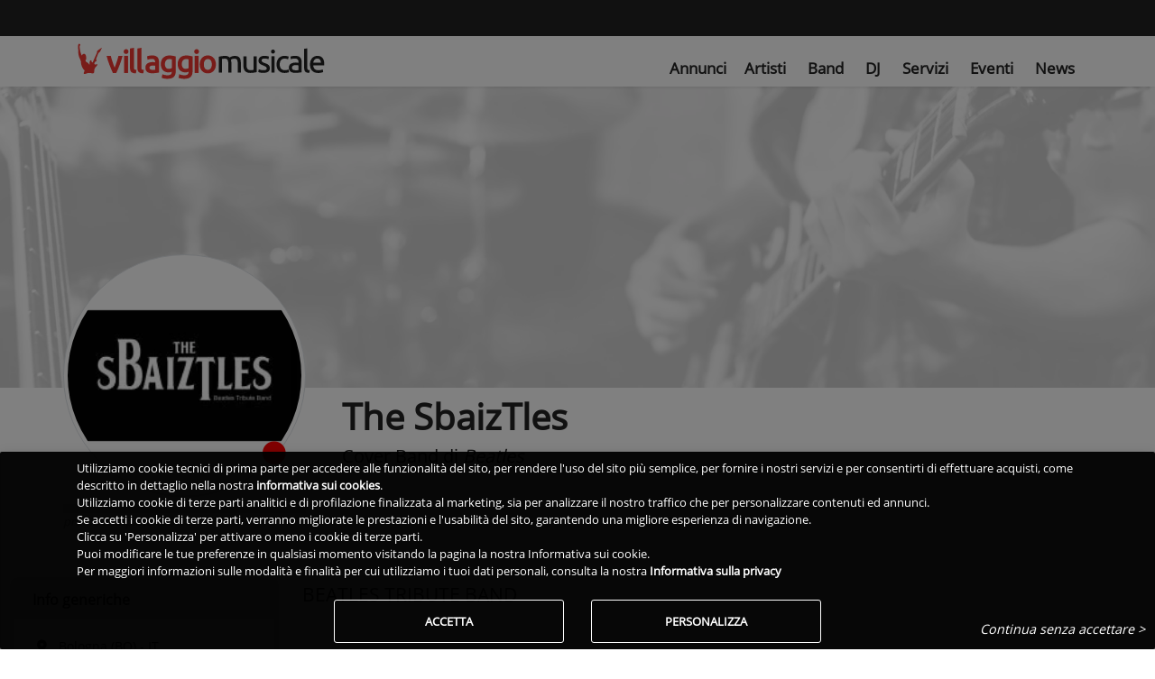

--- FILE ---
content_type: text/html; charset=utf-8
request_url: https://www.villaggiomusicale.com/band/thesbaiz?ref=7
body_size: 20790
content:
<!DOCTYPE html><html lang="it" class="full-height" data-beasties-container><head>
  <meta charset="utf-8">
  <title>The SbaizTles | Villaggio Musicale</title>
  <base href="/">
  <meta name="viewport" content="width=device-width, initial-scale=1">
  <link id="favicon" rel="icon" type="image/x-icon" href="/assets/favicon/favicon.ico?v=2">
  <!-- IOS -->
  <meta name="apple-mobile-web-app-capable" content="yes">
  <meta name="apple-touch-fullscreen" content="yes">
  <meta name="apple-mobile-web-app-title" content="Villaggio Musicale">
  <meta name="apple-mobile-web-app-status-bar-style" content="black">
  <link rel="apple-touch-icon" href="/assets/favicon_app/apple-icon.png">
  <link rel="mask-icon" href="/assets/favicon_app/safari-pinned-tab.svg" color="#EE3831">

  <link href="/assets/splashscreen/iphone5_splash.png" media="(device-width: 320px) and (device-height: 568px) and (-webkit-device-pixel-ratio: 2)" rel="apple-touch-startup-image">
  <link href="/assets/splashscreen/iphone6_splash.png" media="(device-width: 375px) and (device-height: 667px) and (-webkit-device-pixel-ratio: 2)" rel="apple-touch-startup-image">
  <link href="/assets/splashscreen/iphoneplus_splash.png" media="(device-width: 621px) and (device-height: 1104px) and (-webkit-device-pixel-ratio: 3)" rel="apple-touch-startup-image">
  <link href="/assets/splashscreen/iphonex_splash.png" media="(device-width: 375px) and (device-height: 812px) and (-webkit-device-pixel-ratio: 3)" rel="apple-touch-startup-image">
  <link href="/assets/splashscreen/iphonexsmax_splash.png" media="(device-width: 414px) and (device-height: 736px) and (-webkit-device-pixel-ratio: 3)" rel="apple-touch-startup-image">
  <link href="/assets/splashscreen/iphonexr_splash.png" media="(device-width: 414px) and (device-height: 896px) and (-webkit-device-pixel-ratio: 2)" rel="apple-touch-startup-image">
  <link href="/assets/splashscreen/iphonexsmax_splash.png" media="(device-width: 414px) and (device-height: 896px) and (-webkit-device-pixel-ratio: 3)" rel="apple-touch-startup-image">
  <link href="/assets/splashscreen/ipad_splash.png" media="(device-width: 768px) and (device-height: 1024px) and (-webkit-device-pixel-ratio: 2)" rel="apple-touch-startup-image">
  <link href="/assets/splashscreen/ipadpro1_splash.png" media="(device-width: 834px) and (device-height: 1112px) and (-webkit-device-pixel-ratio: 2)" rel="apple-touch-startup-image">
  <link href="/assets/splashscreen/ipadpro3_splash.png" media="(device-width: 834px) and (device-height: 1194px) and (-webkit-device-pixel-ratio: 2)" rel="apple-touch-startup-image">
  <link href="/assets/splashscreen/ipadpro2_splash.png" media="(device-width: 1024px) and (device-height: 1366px) and (-webkit-device-pixel-ratio: 2)" rel="apple-touch-startup-image">
  <!-- Android -->
  <meta name="mobile-web-app-capable" content="yes">
  <link rel="manifest" href="/manifest.json?v2">
  <meta name="theme-color" content="#FFF">
  <!--
  <link rel="preconnect" href="https://fonts.gstatic.com" crossorigin="anonymous">
  -->
  <link rel="preload" as="font" type="font/ttf" href="/assets/css/font/mem8YaGs126MiZpBA-UFVZ0e.ttf" crossorigin>
  <link rel="preload" href="/assets/css/googlefonts.min.css" as="style" onload="this.onload=null;this.rel='stylesheet'">
  <link rel="preconnect" href="https://ka-f.fontawesome.com" crossorigin="anonymous">
  <script type="text/javascript" src="/assets/js/fontawesome/2b9665d066.js" crossorigin="anonymous" defer></script>
<style>.hoverable{box-shadow:none;transition:all .55s ease-in-out}.hoverable:hover{box-shadow:0 8px 17px #0003,0 6px 20px #00000030;transition:all .55s ease-in-out}.z-depth-1,.chip:active{box-shadow:0 0 4px #00000029!important}a{cursor:pointer;text-decoration:none}a:hover{text-decoration:none;color:#000;transition:all .2s ease-in-out}a:disabled:hover{color:#222}a:not([href]):not([tabindex]),a:not([href]):not([tabindex]):focus,a:not([href]):not([tabindex]):hover{color:inherit;text-decoration:none}.img-fluid{max-width:100%;height:auto}body{font-family:Open Sans,Roboto,sans-serif;font-weight:300}h1,h2{font-weight:300}.divider-new{flex-direction:row;justify-content:center;align-items:center;display:flex;margin-top:2.8rem;margin-bottom:2.8rem}.divider-new h2{margin-bottom:0;max-width:85%}.divider-new:before,.divider-new:after{content:"";height:1.5px;flex:1;height:2px;background:#c6c6c6}.divider-new:before{margin:0 .5rem 0 0}.divider-new:after{margin:0 0 0 .5rem}.font-small{font-size:.9rem}.view{position:relative;overflow:hidden;cursor:default}.view .mask{position:absolute;inset:0;overflow:hidden;width:100%;height:100%;background-attachment:fixed}.zoom img{transition:all .2s linear}.zoom:hover img{transform:scale(1.1)}@-webkit-keyframes autofill{to{color:#495057;background:transparent}}@-webkit-keyframes container-rotate{0%{-webkit-transform:rotate(0deg)}to{-webkit-transform:rotate(360deg)}}@-webkit-keyframes fill-unfill-rotate{12.5%{-webkit-transform:rotate(135deg)}25%{-webkit-transform:rotate(270deg)}37.5%{-webkit-transform:rotate(405deg)}50%{-webkit-transform:rotate(540deg)}62.5%{-webkit-transform:rotate(675deg)}75%{-webkit-transform:rotate(810deg)}87.5%{-webkit-transform:rotate(945deg)}to{-webkit-transform:rotate(1080deg)}}@-webkit-keyframes blue-fade-in-out{0%{opacity:1}25%{opacity:1}26%{opacity:0}89%{opacity:0}90%{opacity:1}to{opacity:1}}@-webkit-keyframes red-fade-in-out{0%{opacity:0}15%{opacity:0}25%{opacity:1}50%{opacity:1}51%{opacity:0}}@-webkit-keyframes yellow-fade-in-out{0%{opacity:0}40%{opacity:0}50%{opacity:1}75%{opacity:1}76%{opacity:0}}@-webkit-keyframes green-fade-in-out{0%{opacity:0}65%{opacity:0}75%{opacity:1}90%{opacity:1}to{opacity:0}}@-webkit-keyframes left-spin{0%{-webkit-transform:rotate(130deg)}50%{-webkit-transform:rotate(-5deg)}to{-webkit-transform:rotate(130deg)}}@-webkit-keyframes right-spin{0%{-webkit-transform:rotate(-130deg)}50%{-webkit-transform:rotate(5deg)}to{-webkit-transform:rotate(-130deg)}}@-webkit-keyframes fade-out{0%{opacity:1}to{opacity:0}}@-webkit-keyframes spin{0%{-webkit-transform:rotateZ(0);transform:rotate(0)}to{-webkit-transform:rotateZ(360deg);transform:rotate(360deg)}}.chip{display:inline-block;height:32px;font-size:13px;font-weight:500;color:#0009;line-height:32px;padding:0 12px;border-radius:16px;margin-bottom:1rem;margin-right:1rem;cursor:pointer;transition:all .3s linear}.chip:hover{transition:all .3s linear;background-color:#e0e0e0}.chip:focus{transition:all .3s linear}.chip:active{transition:all .3s linear}.chip{display:inline-block;height:32px;font-size:13px;font-weight:500;color:#0009;line-height:32px;padding:0 12px;border-radius:16px;background-color:#eceff1;margin-bottom:1rem;margin-right:1rem}html{--mat-sys-on-surface: initial}html{--mat-progress-spinner-active-indicator-color: #ee3831}.vm-skin .navbar{background-color:transparent;color:#fff}.vm-skin .card-header{background-color:#ef413a}body.vm-skin{color:#222;font-family:Open Sans,Roboto,sans-serif;font-display:swap}body.vm-skin h1,body.vm-skin h2{word-wrap:break-word}body.vm-skin .btn-fb{background-color:#1877f2!important}body.vm-skin .divider-new:before,body.vm-skin .divider-new:after{background-color:#e5e5e5}body.vm-skin .text-danger-color-dark{color:red!important}body.vm-skin hr{border-top:1px solid #e5e5e5}body.vm-skin .white-text,body.vm-skin .white-text a{color:#fff!important}body.vm-skin .card-header{border-bottom:1px solid #e5e5e5}body.vm-skin .chip{color:#222}body.vm-skin .profile-card-header{background-color:#e5e5e5b3!important;color:#222!important;font-weight:700!important;padding-top:.5rem;padding-bottom:.5rem}body.vm-skin b{font-weight:700}body.vm-skin .hoverable{cursor:pointer}body.vm-skin .card:not(.no-x-border){border:1px solid #e5e5e5}body.vm-skin h2{font-size:1.75rem}body.vm-skin .intro-header{margin-top:90px}@media (max-width: 765px){body.vm-skin .intro-header{margin-top:78px}}body.vm-skin .header-grey-gradient{background:#ffffffc7}body.vm-skin .perc-progress-bar .mat-mdc-progress-bar{--mat-progress-bar-active-indicator-height: 100%;--mat-progress-bar-track-height: 100%;--mat-progress-bar-track-shape: 0}body.vm-skin .perc-progress-bar .mdc-linear-progress__buffer-bar{background-color:#e5e5e5}body.vm-skin .perc-progress-bar mat-progress-bar{height:10px!important;border-radius:3px}body.vm-skin .perc-progress-bar mat-progress-bar span.mdc-linear-progress__bar-inner{display:block;border-top-width:10px}body.vm-skin .perc-progress-bar.warning-color mat-progress-bar span.mdc-linear-progress__bar-inner{border-color:#fb3}body.vm-skin div.small-margin-chip{margin-bottom:.5rem;margin-right:.8rem}body.vm-skin div.nohover-chip:hover{cursor:default;transition:none;background-color:initial}body.vm-skin .rowicon{display:inline-block;width:25px;text-align:center}body.vm-skin .section-title{font-weight:700}body.vm-skin .section-title h2{font-weight:700!important}body.modal-open{overflow:hidden!important}html,body{height:100%}.app-root-content{display:flex;flex-direction:column;height:100%}.main-content{flex:1 0 auto}a:hover{text-decoration:none!important}i.fas{min-width:10px}.fa-solid,.fas{font-weight:600!important}
</style><link rel="stylesheet" href="styles-IJPERGRJ.css" media="print" onload="this.media='all'"><noscript><link rel="stylesheet" href="styles-IJPERGRJ.css"></noscript><style ng-app-id="vm-server-app">.btn-wrapper[_ngcontent-vm-server-app-c2542816156]{color:#fff;border-radius:3px;font-weight:700!important;box-shadow:0 0 4px #00000029;border:0;cursor:pointer;text-transform:uppercase;white-space:normal;word-wrap:break-word;margin:.375rem}.btn-wrapper.btn-md[_ngcontent-vm-server-app-c2542816156]{padding:.84rem 2.14rem;font-size:.81rem}.btn-wrapper.btn-sm[_ngcontent-vm-server-app-c2542816156]{padding:.5rem 1.6rem;font-size:.64rem}.btn-wrapper.btn-lg[_ngcontent-vm-server-app-c2542816156]{padding:1rem 2.4rem;font-size:.94rem}.btn-wrapper.btn-primary[_ngcontent-vm-server-app-c2542816156]{background-color:#ee3831}.btn-wrapper.btn-outline[_ngcontent-vm-server-app-c2542816156]{border:1px solid #fff!important;background-color:transparent!important}.btn-wrapper.btn-flat[_ngcontent-vm-server-app-c2542816156]{background-color:transparent;box-shadow:none;border:none;font-weight:500!important;color:#222}.btn-wrapper[_ngcontent-vm-server-app-c2542816156]:hover, .btn-wrapper[_ngcontent-vm-server-app-c2542816156]:active, .btn-wrapper[_ngcontent-vm-server-app-c2542816156]:focus{outline:0}.geoactiveicon[_ngcontent-vm-server-app-c2542816156]{cursor:pointer;font-size:1.5rem}.blink[_ngcontent-vm-server-app-c2542816156]{animation:5s _ngcontent-vm-server-app-c2542816156_app-search-top-bar_blinker linear infinite;-webkit-animation:5s _ngcontent-vm-server-app-c2542816156_app-search-top-bar_blinker linear infinite;-moz-animation:5s app-search-top-bar_blinker linear infinite;color:#fff}@-moz-keyframes app-search-top-bar_blinker{0%{opacity:1}10%{opacity:0}20%{opacity:1}}@-webkit-keyframes _ngcontent-vm-server-app-c2542816156_app-search-top-bar_blinker{0%{opacity:1}10%{opacity:0}20%{opacity:1}}@keyframes _ngcontent-vm-server-app-c2542816156_app-search-top-bar_blinker{0%{opacity:1}10%{opacity:0}20%{opacity:1}}[_nghost-vm-server-app-c2542816156]     nav.searchtopbar{background-color:#222;color:#fff;box-shadow:none;padding-top:4px;padding-bottom:4px;height:40px}[_nghost-vm-server-app-c2542816156]     nav.searchtopbar button.primary-border{border:1px solid #EE3831!important}[_nghost-vm-server-app-c2542816156]     nav.searchtopbar a.nav-link{color:#fff!important}[_nghost-vm-server-app-c2542816156]     nav.searchtopbar.navbar .mega-dropdown .dropdown-menu.mega-menu.v-2 .sub-menu ul li :hover{background-color:transparent!important}[_nghost-vm-server-app-c2542816156]     nav.searchtopbar.navbar .mega-dropdown .dropdown-menu.mega-menu.v-2 .sub-menu ul li a:hover{color:#ee3831!important}[_nghost-vm-server-app-c2542816156]     nav.searchtopbar.navbar .mega-dropdown .dropdown-menu.mega-menu.v-2 .sub-menu ul li a.active{color:#ee3831!important}[_nghost-vm-server-app-c2542816156]     nav.searchtopbar.navbar-expand-vm{flex-flow:row nowrap}[_nghost-vm-server-app-c2542816156]     nav.searchtopbar.navbar-expand-vm .toolbar-input-wrapper{width:100%}@media (min-width: 768px){[_nghost-vm-server-app-c2542816156]     nav.searchtopbar.navbar-expand-vm .toolbar-input-wrapper{max-width:400px}}[_nghost-vm-server-app-c2542816156]     nav.searchtopbar.navbar-expand-vm .toolbar-input{width:100%}[_nghost-vm-server-app-c2542816156]     nav.searchtopbar.navbar-expand-vm .toolbar-input input{margin-left:0}[_nghost-vm-server-app-c2542816156]     nav.searchtopbar.navbar-expand-vm .toolbar-input input::placeholder{color:#e5e5e5;opacity:1}[_nghost-vm-server-app-c2542816156]     nav.searchtopbar.navbar-expand-vm .toolbar-input input:-ms-input-placeholder{color:#e5e5e5}[_nghost-vm-server-app-c2542816156]     nav.searchtopbar.navbar-expand-vm .toolbar-input input::-ms-input-placeholder{color:#e5e5e5}[_nghost-vm-server-app-c2542816156]     nav.searchtopbar.navbar-expand-vm .toolbar-input .mdb-autocomplete-clear{color:#e5e5e5;top:8px}[_nghost-vm-server-app-c2542816156]     nav.searchtopbar.navbar-expand-vm div.container{flex-wrap:nowrap;padding-right:15px;padding-left:15px}[_nghost-vm-server-app-c2542816156]     nav.searchtopbar.navbar-expand-vm links{display:flex;flex-direction:row;align-items:center!important;align-self:center!important;width:100%}</style><style ng-app-id="vm-server-app">[_nghost-vm-server-app-c3518455555]     #maintopnav .navbar{top:40px;z-index:1029}[_nghost-vm-server-app-c3518455555]     #maintopnav .navbar .navbar-collapse.collapse:not(.show){height:0!important}[_nghost-vm-server-app-c3518455555]     #maintopnav .navbar a.navbar-brand.waves-effect{display:block}[_nghost-vm-server-app-c3518455555]     #maintopnav .navbar-toggler{padding-right:0!important;padding-left:0!important}@media (max-width: 767px){[_nghost-vm-server-app-c3518455555]     #maintopnav .navbar{padding-top:0;padding-bottom:0}}[_nghost-vm-server-app-c3518455555]     #maintopnav .navbar-brand{margin-right:0}[_nghost-vm-server-app-c3518455555]     #maintopnav .navbar-brand img{height:28px}@media (max-width: 320px){[_nghost-vm-server-app-c3518455555]     #maintopnav .navbar-brand img{height:24px}}[_nghost-vm-server-app-c3518455555]     #maintopnav ul.navbar-nav{font-size:1.05em}[_nghost-vm-server-app-c3518455555]     #maintopnav ul.navbar-nav i.fas{font-size:1.1em}@media (min-width: 993px){[_nghost-vm-server-app-c3518455555]     #maintopnav .navbar.transparent{padding-top:8px;padding-bottom:8px;transition:none}[_nghost-vm-server-app-c3518455555]     #maintopnav .navbar.transparent ul.navbar-nav{margin-top:14px}[_nghost-vm-server-app-c3518455555]     #maintopnav .navbar.transparent .navbar-brand img{height:40px}[_nghost-vm-server-app-c3518455555]     #maintopnav .navbar-expand-lg .navbar-nav .nav-item:last-child .nav-link{padding-right:0}}[_nghost-vm-server-app-c3518455555]     #maintopnav .top-nav-collapse, [_nghost-vm-server-app-c3518455555]     #maintopnav .navbar.transparent{background-color:#fff}[_nghost-vm-server-app-c3518455555]     #maintopnav .top-nav-collapse li a.nav-link.active, [_nghost-vm-server-app-c3518455555]     #maintopnav .navbar.transparent li a.nav-link.active{color:#ee3831!important}[_nghost-vm-server-app-c3518455555]     #maintopnav .top-nav-collapse li a.nav-link:hover, [_nghost-vm-server-app-c3518455555]     #maintopnav .navbar.transparent li a.nav-link:hover{color:#ee3831!important}</style><style ng-app-id="vm-server-app">.navbar{box-shadow:0 0 4px #00000029;font-weight:300}.navbar form .md-form input{margin:0 5px 1px 8px}.navbar .navbar-toggler{outline:0;border-width:0}.navbar .nav-flex-icons{flex-direction:row}@media (max-width: 992px){.navbar .container{width:100%}.navbar .container .navbar-toggler-right{right:0}}.navbar .nav-item .nav-link{display:block}.navbar .nav-item .nav-link.disabled:active{pointer-events:none}.navbar .nav-item .nav-link .fas,.navbar .nav-item .nav-link .fab,.navbar .nav-item .nav-link .far{padding-right:3px;padding-left:3px}@media (max-width: 992px){.navbar .nav-item .nav-link{padding-right:6px;padding-left:6px}}.navbar .dropdown-menu{position:absolute!important;margin-top:0}.navbar .dropdown-menu a{padding:10px;font-size:.9375rem;font-weight:300;color:#000}@media (max-width: 600px){.navbar .dropdown-menu form{width:17rem}}@media (min-width: 600px){.navbar .dropdown-menu form{width:22rem}}.navbar.navbar-light .navbar-nav .nav-item .nav-link.disbled,.navbar.navbar-light .navbar-nav .nav-item .nav-link.disbled:hover{color:#00000080}.navbar.navbar-light .navbar-toggler-icon{background-image:url("data:image/svg+xml;charset=utf8,%3Csvg viewBox='0 0 32 32' xmlns='http://www.w3.org/2000/svg'%3E%3Cpath stroke='rgba(0, 0, 0, 0.9)' stroke-width='2' stroke-linecap='round' stroke-miterlimit='10' d='M4 8h24M4 16h24M4 24h24'/%3E%3C/svg%3E");cursor:pointer}.navbar.navbar-light .breadcrumb .nav-item .nav-link:hover,.navbar.navbar-light .navbar-nav .nav-item .nav-link:hover{color:#000000bf}.navbar.navbar-light .breadcrumb .nav-item.active>.nav-link,.navbar.navbar-light .navbar-nav .nav-item.active>.nav-link{background-color:#0000001a}.navbar.navbar-light .breadcrumb .nav-item.active>.nav-link:hover,.navbar.navbar-light .navbar-nav .nav-item.active>.nav-link:hover{color:#000}.navbar.navbar-light .navbar-toggler{color:#000}.navbar.navbar-light form .md-form input{border-bottom:1px solid #000}.navbar.navbar-light form .md-form input:focus:not([readonly]){border-color:#ee3831}.navbar.navbar-light form .md-form .form-control{color:#000}.navbar.navbar-light form .md-form .form-control::placeholder{color:#000;font-weight:300}@media (min-width: 600px){.navbar.scrolling-navbar{transition:background .5s ease-in-out,padding .5s ease-in-out;padding-top:5px;padding-bottom:5px}.navbar.scrolling-navbar.top-nav-collapse{padding-top:5px;padding-bottom:5px}}@media (min-width: 1200px){.navbar.navbar-expand-xl links,.navbar.navbar-expand-xl navlinks{display:flex;flex-direction:row;align-items:center!important;align-self:center!important;width:100%}}@media (min-width: 992px){.navbar>logo>div>a img{margin-left:20px}.navbar.navbar-expand-lg links,.navbar.navbar-expand-lg navlinks{display:flex;flex-direction:row;align-items:center!important;align-self:center!important;width:100%}}@media (min-width: 768px){.navbar.navbar-expand-md links,.navbar.navbar-expand-md navlinks{display:flex;flex-direction:row;width:100%}}@media (min-width: 576px){.navbar.navbar-expand-sm links,.navbar.navbar-expand-sm navlinks{display:flex;flex-direction:row;width:100%}}@media all and (max-width: 992px){.collapsed-navbar-scroll{max-height:calc(100vh - 40px);overflow-y:scroll}}.navbar-container{order:-1;width:50px!important;padding-left:5px;padding-right:5px}.navbar-nav .dropdown-menu-right.dropdown-menu{left:unset}.navbar-nav .dropdown-menu{top:100%!important;transform:translateZ(0)!important}@supports (-ms-ime-align: auto){@media all and (min-width: 992px){.ie-nav .navbar-nav.nav-flex-icons{position:absolute;top:30%;right:0}.ie-nav .navbar-nav{position:absolute;top:30%;margin-left:88px}.ie-nav .navbar-brand>img{margin-top:-2px;padding-right:16px}}.ie-nav .navbar-toggler{position:absolute;margin-top:-40px;right:0}@media all and (min-width: 992px){.intro-non-fixed-nav>links .navbar-collapse{display:inline-flex!important;align-items:center!important;justify-content:space-between!important}}@media all and (min-width: 992px){.intro-fixed-nav .navbar-nav.nav-flex-icons{position:absolute;top:30%;right:0}.intro-fixed-nav .navbar-nav{position:absolute;top:30%;margin-left:88px}.intro-fixed-nav .navbar-brand img{margin-top:-2px;padding-right:16px}}.intro-fixed-nav .navbar-toggler{position:absolute;margin-top:-40px;right:0}}@media all and (-ms-high-contrast: none) and (min-width: 992px),(-ms-high-contrast: active) and (min-width: 992px){.ie-nav .navbar-nav.nav-flex-icons{position:absolute;top:30%;right:0}.ie-nav .navbar-nav{position:absolute;top:30%;margin-left:88px}.ie-nav .navbar-brand>img{margin-top:-2px;padding-right:16px}}@media all and (-ms-high-contrast: none),(-ms-high-contrast: active){.ie-nav .navbar-toggler{position:absolute;margin-top:-40px;right:0}}@media all and (-ms-high-contrast: none) and (min-width: 992px),(-ms-high-contrast: active) and (min-width: 992px){.intro-non-fixed-nav>links .navbar-collapse{display:inline-flex!important;align-items:center!important;justify-content:space-between!important}}@media all and (-ms-high-contrast: none) and (min-width: 992px),(-ms-high-contrast: active) and (min-width: 992px){.intro-fixed-nav .navbar-nav.nav-flex-icons{position:absolute;top:30%;right:0}.intro-fixed-nav .navbar-nav{position:absolute;top:30%;margin-left:88px}.intro-fixed-nav .navbar-brand img{margin-top:-2px;padding-right:16px}}@media all and (-ms-high-contrast: none),(-ms-high-contrast: active){.intro-fixed-nav .navbar-toggler{position:absolute;margin-top:-40px;right:0}}button,html [type=button],[type=reset],[type=submit]{-webkit-appearance:none}.navbar .nav-item.avatar{padding:0}.navbar .nav-item.avatar.active{background-color:transparent!important}.navbar .nav-item.avatar .dropdown-toggle{padding:0}.navbar .nav-item.avatar .dropdown-toggle img{height:35px}.navbar .nav-item.avatar .dropdown-toggle:after{display:none}
</style><style>:root{--breakpoint-xs: 0;--breakpoint-sm: 576px;--breakpoint-md: 768px;--breakpoint-lg: 992px;--breakpoint-xl: 1200px}*,*:before,*:after{box-sizing:border-box}html{font-family:arial,sans-serif;line-height:1.15;-webkit-text-size-adjust:100%;-webkit-tap-highlight-color:rgba(0,0,0,0)}header,nav,section{display:block}body{margin:0;font-weight:400;line-height:1.5;color:#212529;text-align:left;background-color:#fff}[tabindex="-1"]:focus:not(:focus-visible){outline:0!important}hr{box-sizing:content-box;height:0;overflow:visible}h1,h2{margin-top:0;margin-bottom:.5rem}ul{margin-top:0;margin-bottom:1rem}b{font-weight:bolder}a{color:#222;text-decoration:none;background-color:transparent}a:hover{color:#000;text-decoration:underline}a:not([href]){color:inherit;text-decoration:none}a:not([href]):hover{color:inherit;text-decoration:none}img{vertical-align:middle;border-style:none}button{border-radius:0}button:focus{outline:1px dotted;outline:5px auto -webkit-focus-ring-color}button{margin:0;font-family:inherit;line-height:inherit}button{overflow:visible}button{text-transform:none}button,[type=button]{-webkit-appearance:button}button:not(:disabled),[type=button]:not(:disabled){cursor:pointer}button::-moz-focus-inner,[type=button]::-moz-focus-inner{padding:0;border-style:none}h1,h2{margin-bottom:.5rem;font-weight:500;line-height:1.2}h1{font-size:2.5rem}h2{font-size:2rem}hr{margin-top:1rem;margin-bottom:1rem;border:0;border-top:1px solid rgba(0,0,0,.1)}.img-fluid{max-width:100%;height:auto}.img-thumbnail{padding:.25rem;background-color:#fff;border:1px solid #dee2e6;border-radius:3px;max-width:100%;height:auto}.container{width:100%;padding-right:15px;padding-left:15px;margin-right:auto;margin-left:auto}@media (min-width: 576px){.container{max-width:540px}}@media (min-width: 768px){.container{max-width:720px}}@media (min-width: 992px){.container{max-width:960px}}@media (min-width: 1200px){.container{max-width:1140px}}.container-fluid,.container-xl{width:100%;padding-right:15px;padding-left:15px;margin-right:auto;margin-left:auto}@media (min-width: 576px){.container{max-width:540px}}@media (min-width: 768px){.container{max-width:720px}}@media (min-width: 992px){.container{max-width:960px}}@media (min-width: 1200px){.container-xl,.container{max-width:1140px}}.row{display:flex;flex-wrap:wrap;margin-right:-15px;margin-left:-15px}.col-xl-9,.col-xl-7,.col-xl-3,.col-lg-8,.col-lg-4,.col-lg-3,.col-lg-2,.col-md-4,.col-sm-9,.col-sm-5,.col-sm-2,.col-12,.col-3{position:relative;width:100%;padding-right:15px;padding-left:15px}.col-3{flex:0 0 25%;max-width:25%}.col-12{flex:0 0 100%;max-width:100%}@media (min-width: 576px){.col-sm-2{flex:0 0 16.6666666667%;max-width:16.6666666667%}.col-sm-5{flex:0 0 41.6666666667%;max-width:41.6666666667%}.col-sm-9{flex:0 0 75%;max-width:75%}}@media (min-width: 768px){.col-md-4{flex:0 0 33.3333333333%;max-width:33.3333333333%}}@media (min-width: 992px){.col-lg-2{flex:0 0 16.6666666667%;max-width:16.6666666667%}.col-lg-3{flex:0 0 25%;max-width:25%}.col-lg-4{flex:0 0 33.3333333333%;max-width:33.3333333333%}.col-lg-8{flex:0 0 66.6666666667%;max-width:66.6666666667%}}@media (min-width: 1200px){.col-xl-3{flex:0 0 25%;max-width:25%}.col-xl-7{flex:0 0 58.3333333333%;max-width:58.3333333333%}.col-xl-9{flex:0 0 75%;max-width:75%}}.form-inline{display:flex;flex-flow:row wrap;align-items:center}.btn-sm{padding:.25rem .5rem;font-size:.875rem;line-height:1.5;border-radius:.2rem}.collapse:not(.show){display:none}.nav-link{display:block;padding:.5rem 1rem}.nav-link:hover,.nav-link:focus{text-decoration:none}.navbar{position:relative;display:flex;flex-wrap:wrap;align-items:center;justify-content:space-between;padding:.5rem 1rem}.navbar .container{display:flex;flex-wrap:wrap;align-items:center;justify-content:space-between}.navbar-brand{display:inline-block;padding-top:.3125rem;padding-bottom:.3125rem;margin-right:1rem;font-size:1.25rem;line-height:inherit;white-space:nowrap}.navbar-brand:hover,.navbar-brand:focus{text-decoration:none}.navbar-nav{display:flex;flex-direction:column;padding-left:0;margin-bottom:0;list-style:none}.navbar-nav .nav-link{padding-right:0;padding-left:0}.navbar-collapse{flex-basis:100%;flex-grow:1;align-items:center}.navbar-toggler{padding:.25rem .75rem;font-size:1.25rem;line-height:1;background-color:transparent;border:1px solid transparent;border-radius:3px}.navbar-toggler:hover,.navbar-toggler:focus{text-decoration:none}.navbar-toggler-icon{display:inline-block;width:1.5em;height:1.5em;vertical-align:middle;content:"";background:no-repeat center center;background-size:100% 100%}@media (max-width: 991.98px){.navbar-expand-lg>.container{padding-right:0;padding-left:0}}@media (min-width: 992px){.navbar-expand-lg{flex-flow:row nowrap;justify-content:flex-start}.navbar-expand-lg .navbar-nav{flex-direction:row}.navbar-expand-lg .navbar-nav .nav-link{padding-right:.5rem;padding-left:.5rem}.navbar-expand-lg>.container{flex-wrap:nowrap}.navbar-expand-lg .navbar-collapse{display:flex!important;flex-basis:auto}.navbar-expand-lg .navbar-toggler{display:none}}.navbar-expand{flex-flow:row nowrap;justify-content:flex-start}.navbar-expand>.container{padding-right:0;padding-left:0}.navbar-expand>.container{flex-wrap:nowrap}.navbar-expand .navbar-collapse{display:flex!important;flex-basis:auto}.navbar-expand .navbar-toggler{display:none}.navbar-light .navbar-brand{color:#000000e6}.navbar-light .navbar-brand:hover,.navbar-light .navbar-brand:focus{color:#000000e6}.navbar-light .navbar-nav .nav-link:hover,.navbar-light .navbar-nav .nav-link:focus{color:#000000b3}.navbar-light .navbar-toggler{color:#00000080;border-color:#0000001a}.navbar-light .navbar-toggler-icon{background-image:url("data:image/svg+xml,%3csvg xmlns='http://www.w3.org/2000/svg' width='30' height='30' viewBox='0 0 30 30'%3e%3cpath stroke='rgba(0, 0, 0, 0.5)' stroke-linecap='round' stroke-miterlimit='10' stroke-width='2' d='M4 7h22M4 15h22M4 23h22'/%3e%3c/svg%3e")}.card{position:relative;display:flex;flex-direction:column;min-width:0;word-wrap:break-word;background-color:#fff;background-clip:border-box;border:1px solid rgba(0,0,0,.125);border-radius:3px}.card-body{flex:1 1 auto;min-height:1px;padding:1.25rem}@media (max-width: 767px){.card-body{padding-left:.75rem;padding-right:.75rem}}.card-text:last-child{margin-bottom:0}.card-header{padding:.75rem 1.25rem;margin-bottom:0;background-color:#00000008;border-bottom:1px solid rgba(0,0,0,.125);border-top-left-radius:10px;border-top-right-radius:10px}.card-header:first-child{border-radius:2px 2px 0 0}@media (max-width: 767px){.card-header{padding-left:.75rem;padding-right:.75rem}}.modal-open{overflow:hidden}.modal-content{position:relative;display:flex;flex-direction:column;width:100%;pointer-events:auto;background-color:#fff;background-clip:padding-box;border:1px solid rgba(0,0,0,.2);border-radius:.3rem;outline:0}.modal-backdrop{position:fixed;top:0;left:0;z-index:1040;width:100vw;height:100vh;background-color:#000}.modal-backdrop.show{opacity:.5}.modal-body{position:relative;flex:1 1 auto;padding:1rem;overflow-x:hidden}.rounded-circle{border-radius:50%!important}.clearfix:after{display:block;clear:both;content:""}.d-none{display:none!important}.d-inline-block{display:inline-block!important}.d-block{display:block!important}.d-flex{display:flex!important}@media (min-width: 768px){.d-md-none{display:none!important}.d-md-block{display:block!important}}@media (min-width: 992px){.d-lg-inline-block{display:inline-block!important}}.justify-content-center{justify-content:center!important}.fixed-top{position:fixed;top:0;right:0;left:0;z-index:1030}.w-100{width:100%!important}.h-100{height:100%!important}.mt-0{margin-top:0!important}.mr-0,.mx-0{margin-right:0!important}.ml-0,.mx-0{margin-left:0!important}.my-1{margin-top:.25rem!important}.mr-1{margin-right:.25rem!important}.mb-1,.my-1{margin-bottom:.25rem!important}.mt-2{margin-top:.5rem!important}.mb-2{margin-bottom:.5rem!important}.mt-3{margin-top:1rem!important}.mb-3{margin-bottom:1rem!important}.py-0{padding-top:0!important}.px-0{padding-right:0!important}.pb-0,.py-0{padding-bottom:0!important}.px-0{padding-left:0!important}.py-1{padding-top:.25rem!important}.px-1{padding-right:.25rem!important}.py-1{padding-bottom:.25rem!important}.px-1{padding-left:.25rem!important}.pt-2,.py-2{padding-top:.5rem!important}.py-2{padding-bottom:.5rem!important}.ml-auto{margin-left:auto!important}@media (min-width: 576px){.my-sm-0{margin-top:0!important}.my-sm-0{margin-bottom:0!important}}@media (min-width: 768px){.mr-md-3{margin-right:1rem!important}.ml-md-3{margin-left:1rem!important}.py-md-0{padding-top:0!important}.py-md-0{padding-bottom:0!important}}@media (min-width: 992px){.pr-lg-0{padding-right:0!important}.px-lg-2{padding-right:.5rem!important}.px-lg-2{padding-left:.5rem!important}.px-lg-5{padding-right:3rem!important}.px-lg-5{padding-left:3rem!important}}@media (min-width: 1200px){.pl-xl-0{padding-left:0!important}.pr-xl-3{padding-right:1rem!important}.pl-xl-4{padding-left:1.5rem!important}}.text-left{text-align:left!important}.text-right{text-align:right!important}.text-center{text-align:center!important}.font-weight-bold{font-weight:700!important}.font-italic{font-style:italic!important}.text-white{color:#fff!important}
</style><link rel="stylesheet" href="bootstrap.css" id="bootstrap" type="text/css" media="print" onload="this.media='all'"><noscript><link rel="stylesheet" href="bootstrap.css" type="text/css"></noscript><style ng-app-id="vm-server-app">.btn-wrapper[_ngcontent-vm-server-app-c1985920892]{color:#fff;border-radius:3px;font-weight:700!important;box-shadow:0 0 4px #00000029;border:0;cursor:pointer;text-transform:uppercase;white-space:normal;word-wrap:break-word;margin:.375rem}.btn-wrapper.btn-md[_ngcontent-vm-server-app-c1985920892]{padding:.84rem 2.14rem;font-size:.81rem}.btn-wrapper.btn-sm[_ngcontent-vm-server-app-c1985920892]{padding:.5rem 1.6rem;font-size:.64rem}.btn-wrapper.btn-lg[_ngcontent-vm-server-app-c1985920892]{padding:1rem 2.4rem;font-size:.94rem}.btn-wrapper.btn-primary[_ngcontent-vm-server-app-c1985920892]{background-color:#ee3831}.btn-wrapper.btn-outline[_ngcontent-vm-server-app-c1985920892]{border:1px solid #fff!important;background-color:transparent!important}.btn-wrapper.btn-flat[_ngcontent-vm-server-app-c1985920892]{background-color:transparent;box-shadow:none;border:none;font-weight:500!important;color:#222}.btn-wrapper[_ngcontent-vm-server-app-c1985920892]:hover, .btn-wrapper[_ngcontent-vm-server-app-c1985920892]:active, .btn-wrapper[_ngcontent-vm-server-app-c1985920892]:focus{outline:0}.modal-cookies[_ngcontent-vm-server-app-c1985920892]{width:100%;position:fixed;bottom:0;border-radius:.125rem;-webkit-box-shadow:0 5px 11px 0 rgba(0,0,0,.18),0 4px 15px 0 rgba(0,0,0,.15);box-shadow:0 5px 11px #0000002e,0 4px 15px #00000026;z-index:1000;background-color:#000000f2;z-index:1500}.modal-cookies[_ngcontent-vm-server-app-c1985920892]   .modal-content[_ngcontent-vm-server-app-c1985920892]{background-color:transparent}[_nghost-vm-server-app-c1985920892]     .form-check{display:inline-block}[_nghost-vm-server-app-c1985920892]     .form-check label.form-check-label{padding-left:25px}.fade-speedy[_ngcontent-vm-server-app-c1985920892]{transition:opacity .1s linear 0ms}</style><style ng-app-id="vm-server-app">[_nghost-vm-server-app-c181219806]     div.md-form{margin-bottom:0}[_nghost-vm-server-app-c181219806]     .no-container .container-fluid{padding-left:0;padding-right:0;margin-left:0;margin-right:0}div.mdb-scrollspy[_ngcontent-vm-server-app-c181219806]   ul.smooth-scroll[_ngcontent-vm-server-app-c181219806]   li[_ngcontent-vm-server-app-c181219806]   a.nav-link[_ngcontent-vm-server-app-c181219806]{color:#666}div.mdb-scrollspy[_ngcontent-vm-server-app-c181219806]   ul.smooth-scroll[_ngcontent-vm-server-app-c181219806]   li[_ngcontent-vm-server-app-c181219806]   a.nav-link[_ngcontent-vm-server-app-c181219806]:hover{color:#ee3831}div.presentationtext[_ngcontent-vm-server-app-c181219806]{font-size:1.3rem;line-height:150%;word-break:break-word}@media (max-width: 991px){.page-section[_ngcontent-vm-server-app-c181219806]{padding-top:4rem!important}}@media (min-width: 992px){.page-section[_ngcontent-vm-server-app-c181219806]{padding-top:6rem!important}}.mdb-scrollspy[_ngcontent-vm-server-app-c181219806]{display:block;position:-webkit-sticky;position:sticky;top:150px;z-index:0}.mdb-scrollspy[_ngcontent-vm-server-app-c181219806]   ul[_ngcontent-vm-server-app-c181219806]{padding-left:10px}.mdb-scrollspy[_ngcontent-vm-server-app-c181219806]   li[_ngcontent-vm-server-app-c181219806]{display:block;padding:0 1rem;width:100%;padding:0}.mdb-scrollspy[_ngcontent-vm-server-app-c181219806]   li[_ngcontent-vm-server-app-c181219806]:first-child{padding-top:0rem}.mdb-scrollspy[_ngcontent-vm-server-app-c181219806]   li[_ngcontent-vm-server-app-c181219806]:first-child   a.nav-link[_ngcontent-vm-server-app-c181219806]{padding-top:0rem!important}.mdb-scrollspy[_ngcontent-vm-server-app-c181219806]   li[_ngcontent-vm-server-app-c181219806]:last-child{padding-bottom:.5rem}.mdb-scrollspy[_ngcontent-vm-server-app-c181219806]   li[_ngcontent-vm-server-app-c181219806]   a.active[_ngcontent-vm-server-app-c181219806]{color:#ee3831;border-left-color:#ee3831}.mdb-scrollspy[_ngcontent-vm-server-app-c181219806]   li[_ngcontent-vm-server-app-c181219806]   a[_ngcontent-vm-server-app-c181219806]:hover{color:#ee3831}.card-body.small-padding[_ngcontent-vm-server-app-c181219806]{padding-top:.2rem;padding-bottom:.2rem}h1.entityName[_ngcontent-vm-server-app-c181219806]{word-break:break-word;font-weight:700}.h5-xs[_ngcontent-vm-server-app-c181219806]{font-size:1.1rem}p.card-text.card-text-mb-0[_ngcontent-vm-server-app-c181219806]:last-child{margin-bottom:0!important}.zeropacity[_ngcontent-vm-server-app-c181219806]{opacity:0;transition:ease-out .25s}.zeropacity[_ngcontent-vm-server-app-c181219806]   a[_ngcontent-vm-server-app-c181219806]{cursor:default;pointer-events:none}div.mobile-toolbar-separator[_ngcontent-vm-server-app-c181219806]{height:10px}.profile-container[_ngcontent-vm-server-app-c181219806]{padding-top:3rem!important;padding-bottom:3rem!important}.profile-container-mobile[_ngcontent-vm-server-app-c181219806]{padding-top:2rem!important;padding-bottom:2rem!important}</style><link rel="preload" href="/assets/images/default/covers_bn/bands/band-cover-1.webp" as="image" fetchpriority="high"><link rel="preload" href="https://img.villaggiomusicale.com/avtbnd/9613.webp" as="image" fetchpriority="high"><meta name="twitter:title" content="The SbaizTles | Villaggio Musicale"><meta name="twitter:image:alt" content="The SbaizTles | Villaggio Musicale"><meta property="og:image:alt" content="The SbaizTles | Villaggio Musicale"><meta property="og:title" content="The SbaizTles | Villaggio Musicale"><meta name="title" content="The SbaizTles | Villaggio Musicale"><meta property="fb:app_id" content="2169611096620779"><meta property="og:type" content="profile"><meta property="og:first_name" content="The SbaizTles"><meta name="twitter:description" content="BEATLES TRIBUTE BAND"><meta property="og:description" content="BEATLES TRIBUTE BAND"><meta name="description" content="BEATLES TRIBUTE BAND"><link rel="canonical" href="https://www.villaggiomusicale.com/band/thesbaiz"><meta property="og:url" content="https://www.villaggiomusicale.com/band/thesbaiz"><meta name="twitter:image" content="https://img.villaggiomusicale.com/avtbnd/9613.jpg"><meta property="og:image" content="https://img.villaggiomusicale.com/avtbnd/9613.jpg"><meta property="og:image:type" content="image/jpeg"><meta property="og:locale" content="it_IT"><meta property="og:site_name" content="Villaggio Musicale"><script type="application/ld+json">{"@type":"MusicGroup","address":{"@type":"PostalAddress","addressCountry":"IT","addressLocality":"Bologna","addressRegion":"Emilia-Romagna"},"genre":["Rock and roll","Rock anni 60","Rock anni 70"],"member":[{"@type":"Person","address":{"@type":"PostalAddress","addressCountry":"IT","addressLocality":"Bologna","addressRegion":""},"jobTitle":"Strumentista: Basso elettrico","@context":"http://schema.org","name":"Marty Sbaiz","image":["https://localhost:2443/avt/92604.jpg"],"sameAs":[],"url":"https://www.villaggiomusicale.com/artista/thesbaiz"}],"brand":{"@type":"Brand","logo":"https://www.villaggiomusicale.com/assets/images/logo-villaggio.svg","slogan":"Tutti qui per la musica","@context":"http://schema.org","name":"Villaggio Musicale","image":[],"sameAs":[],"url":"https://www.villaggiomusicale.com"},"@context":"http://schema.org","name":"The SbaizTles","description":"BEATLES TRIBUTE BAND","image":["https://localhost:2443/avtbnd/9613.jpg"],"sameAs":["https://m.facebook.com/login.php?next=https%3A%2F%2Fm.facebook.com%2FTheSbaiztles\u0026refsrc=deprecated\u0026_rdr"],"url":"https://www.villaggiomusicale.com/band/thesbaiz"}</script><style ng-app-id="vm-server-app">.view-small-height[_ngcontent-vm-server-app-c2160587453]{height:230px;transition:height .1s linear}@media (min-width: 768px) and (max-width: 991px){.view-small-height[_ngcontent-vm-server-app-c2160587453]{height:320px}}@media (min-width: 992px) and (max-width: 1199px){.view-small-height[_ngcontent-vm-server-app-c2160587453]{height:300px}}@media (min-width: 1200px){.view-small-height[_ngcontent-vm-server-app-c2160587453]{height:340px}}.back-to-search[_ngcontent-vm-server-app-c2160587453]{position:absolute;display:inline-block;z-index:499}.back-to-search[_ngcontent-vm-server-app-c2160587453]   a.btn.btn-flat[_ngcontent-vm-server-app-c2160587453]{text-shadow:0 0 4px #000;color:#fff!important}.intro-profile[_ngcontent-vm-server-app-c2160587453]{background-size:cover;background-repeat:no-repeat;background-position:center center}.edit-cover-btn[_ngcontent-vm-server-app-c2160587453]{position:absolute}@media (max-width: 767px){.edit-cover-btn[_ngcontent-vm-server-app-c2160587453]{top:85px;right:16px}}@media (min-width: 768px){.edit-cover-btn[_ngcontent-vm-server-app-c2160587453]{top:133px;right:4px}}</style><style ng-app-id="vm-server-app">.progress-depth[_ngcontent-vm-server-app-c3856506076]   .progress[_ngcontent-vm-server-app-c3856506076]{box-shadow:0 0 4px #00000029}@media (max-width: 575px){.mainavatar[_ngcontent-vm-server-app-c3856506076]{margin-top:-30%}}@media (min-width: 576px) and (max-width: 767px){.mainavatar[_ngcontent-vm-server-app-c3856506076]{margin-top:-23%}}@media (min-width: 768px) and (max-width: 991px){.mainavatar[_ngcontent-vm-server-app-c3856506076]{margin-top:-20%}}@media (min-width: 992px) and (max-width: 1199px){.mainavatar[_ngcontent-vm-server-app-c3856506076]{margin-top:-12%}}@media (min-width: 1200px){.mainavatar[_ngcontent-vm-server-app-c3856506076]{margin-top:-13%}}@media (max-width: 575px){div.profile-image-content[_ngcontent-vm-server-app-c3856506076]{max-width:250px!important}}@media (min-width: 576px) and (max-width: 767px){div.profile-image-content[_ngcontent-vm-server-app-c3856506076]{max-width:280px!important}}@media (min-width: 768px) and (max-width: 991px){div.profile-image-content[_ngcontent-vm-server-app-c3856506076]{max-width:300px!important}}[_nghost-vm-server-app-c3856506076]     .thumb-no-border{border:none}@media (min-width: 576px) and (max-width: 767px){[_nghost-vm-server-app-c3856506076]     img.profile-thumb{max-height:400px!important}}div.perclabel[_ngcontent-vm-server-app-c3856506076]{font-size:.8em;color:#9e9e9e;font-style:italic}.edit-profilepicture-sm[_ngcontent-vm-server-app-c3856506076]{position:absolute;bottom:2%;right:2%}</style><style ng-app-id="vm-server-app">h1.entityName[_ngcontent-vm-server-app-c253188152]{word-break:break-word;font-weight:700}.h5-xs[_ngcontent-vm-server-app-c253188152]{font-size:1.1rem}.h5-from-md[_ngcontent-vm-server-app-c253188152]{font-size:1.25rem}.h5-wrapper[_ngcontent-vm-server-app-c253188152]{margin-bottom:.5rem;font-weight:500;line-height:1.2}</style><style ng-app-id="vm-server-app">.flat-btn-icon[_ngcontent-vm-server-app-c2681937444]{height:1rem}.whatsapp-btn[_ngcontent-vm-server-app-c2681937444]{color:#0dc143!important}.facebook-btn[_ngcontent-vm-server-app-c2681937444]{color:#1877f2!important}@media (max-width: 576px){.btn-floating[_ngcontent-vm-server-app-c2681937444]{margin-left:5px;margin-right:5px}}@media (max-width: 575px){.entitytoolbar.d-flex[_ngcontent-vm-server-app-c2681937444]   .btn-group[_ngcontent-vm-server-app-c2681937444]{display:flex;flex-wrap:wrap;align-content:center}}@media (max-width: 991px){.share-btn-group[_ngcontent-vm-server-app-c2681937444]{margin-top:.4rem}}.stickytoolbar[_ngcontent-vm-server-app-c2681937444]{position:-webkit-sticky;position:sticky;bottom:0;background-color:#fff}.transdiv[_ngcontent-vm-server-app-c2681937444]{height:10px;background-image:linear-gradient(transparent,#fff)}[_nghost-vm-server-app-c2681937444]     .dropdown-menu-right-fixed{left:auto;right:120px;margin-bottom:0!important}.ddlicon[_ngcontent-vm-server-app-c2681937444]{width:1.3em}</style><style ng-app-id="vm-server-app">.card{box-shadow:0 0 4px #00000029;border-radius:3px;border:0;font-weight:400}.card[class*=border]{border:1px solid #9e9e9e;box-shadow:none}.card .card-body h1,.card .card-body h2,.card .card-body h3,.card .card-body h4,.card .card-body h5,.card .card-body h6{font-weight:400}.card .card-body .card-title a,.card .card-body .card-title a:hover{transition:.2s ease-in-out}.card .card-body .card-text{color:#222;font-size:.9rem;font-weight:400}.card .md-form label{font-weight:300}mdb-card-img img.img-fluid{width:100%}.card.card-image{background-size:cover;background-position:center;width:100%}.card.card-image [class*=rgba-]{border-radius:3px}.card.card-cascade .view.view-cascade{box-shadow:0 0 4px #00000029;border-radius:3px}.card.card-cascade .view.view-cascade.gradient-card-header{color:#fff;padding:1.6rem 1rem;text-align:center}.card.card-cascade .view.view-cascade.gradient-card-header .card-header-title{font-weight:500}.card.card-cascade .view.view-cascade.gradient-card-header .btn-floating{background-color:#fff3}.card.card-cascade.wider{box-shadow:none;background-color:transparent}.card.card-cascade.wider .view.view-cascade{z-index:2}.card.card-cascade.wider .card-body.card-body-cascade{box-shadow:0 0 4px #00000029;margin-left:4%;margin-right:4%;background:#fff;z-index:1;border-radius:0 0 3px 3px}.card.card-cascade.wider .card-body.card-body-cascade .card-footer{margin-left:-1.25rem;margin-right:-1.25rem}.card.card-cascade.wider.reverse .card-body.card-body-cascade{z-index:3;margin-top:-1rem;border-radius:3px;box-shadow:0 0 4px #00000029}.card.card-cascade.narrower{margin-top:1.25rem}.card.card-cascade.narrower .view.view-cascade{margin-left:4%;margin-right:4%;margin-top:-1.25rem}.card.card-cascade.panel-cascade .view{text-align:center;color:#fff}.card.card-cascade.panel-cascade .list-group .list-group-item{margin-bottom:0;border:0;border-bottom:1px solid #eeeeee;color:#495057}.card.card-cascade.panel-cascade .list-group .list-group-item:hover{background-color:#eee}.card .btn-action{margin-top:-1.44rem;margin-bottom:-1.44rem}.card .activator{position:absolute;right:0;font-size:1.2rem}.card .card-reveal{position:absolute;width:100%;overflow-y:auto;top:100%;height:100%;z-index:1;display:none}.card .card-reveal .content{position:relative}.card.ovf-hidden{overflow:hidden}.card .card-share{position:relative}.card .card-share .social-reveal{position:absolute;top:-1.44rem;right:1.88rem;visibility:hidden;width:auto;transform:translateZ(0);transform:translate(0);transition:transform .35s ease}.card .card-share .social-reveal-active{z-index:11;visibility:visible;transform:translateZ(0);transform:translate(-48px);transition:transform .35s ease}.card .card-reveal .card-title,.card-wrapper .card-rotating .card-title{cursor:pointer}.card .card-reveal .card-title i,.card-wrapper .card-rotating .card-title i{color:#9e9e9e;position:absolute;right:.63rem}.card-wrapper{perspective:800px;position:relative;margin:0;width:100%}.card-wrapper .card-up{height:200px;overflow:hidden}.card-wrapper .card-up img{vertical-align:middle}.card-wrapper .avatar{display:block;margin-top:-60px;overflow:hidden;width:120px}.card-wrapper .avatar img{border:5px solid #fff;background:none repeat scroll 0 0 #fff;width:100%}.card-wrapper .card-rotating{height:100%;transform-style:preserve-3d;transition:.5s}.card-wrapper .card-rotating .face{width:100%;position:absolute;background:#fff;backface-visibility:hidden;z-index:2}.card-wrapper .card-rotating.flipped{transform:rotateY(180deg)}.card-wrapper .card-rotating .front{z-index:1}.card-wrapper .card-rotating .front,.card-wrapper .card-rotating .back{transition:1s}.testimonial-card .card-up{overflow:hidden;height:120px;border-top-left-radius:3px;border-top-right-radius:3px}.testimonial-card .avatar{border-radius:50%;width:120px;margin-top:-60px;overflow:hidden;border:5px solid #fff}.testimonial-card .avatar img{width:100%}.testimonial-card .card-body{text-align:center}
</style><style ng-app-id="vm-server-app">#status-point[_ngcontent-vm-server-app-c2650296312]{position:absolute;top:75%;right:8%;font-size:1.6em}.round-50[_ngcontent-vm-server-app-c2650296312]{border-radius:50%!important}.inactive[_ngcontent-vm-server-app-c2650296312]{color:#9e9e9e}</style><style ng-app-id="vm-server-app">.mat-mdc-progress-bar{--mat-progress-bar-animation-multiplier: 1;display:block;text-align:start}.mat-mdc-progress-bar[mode=query]{transform:scaleX(-1)}.mat-mdc-progress-bar._mat-animation-noopable .mdc-linear-progress__buffer-dots,.mat-mdc-progress-bar._mat-animation-noopable .mdc-linear-progress__primary-bar,.mat-mdc-progress-bar._mat-animation-noopable .mdc-linear-progress__secondary-bar,.mat-mdc-progress-bar._mat-animation-noopable .mdc-linear-progress__bar-inner.mdc-linear-progress__bar-inner{animation:none}.mat-mdc-progress-bar._mat-animation-noopable .mdc-linear-progress__primary-bar,.mat-mdc-progress-bar._mat-animation-noopable .mdc-linear-progress__buffer-bar{transition:transform 1ms}.mat-progress-bar-reduced-motion{--mat-progress-bar-animation-multiplier: 2}.mdc-linear-progress{position:relative;width:100%;transform:translateZ(0);outline:1px solid rgba(0,0,0,0);overflow-x:hidden;transition:opacity 250ms 0ms cubic-bezier(0.4, 0, 0.6, 1);height:max(var(--mat-progress-bar-track-height, 4px),var(--mat-progress-bar-active-indicator-height, 4px))}@media(forced-colors: active){.mdc-linear-progress{outline-color:CanvasText}}.mdc-linear-progress__bar{position:absolute;top:0;bottom:0;margin:auto 0;width:100%;animation:none;transform-origin:top left;transition:transform 250ms 0ms cubic-bezier(0.4, 0, 0.6, 1);height:var(--mat-progress-bar-active-indicator-height, 4px)}.mdc-linear-progress--indeterminate .mdc-linear-progress__bar{transition:none}[dir=rtl] .mdc-linear-progress__bar{right:0;transform-origin:center right}.mdc-linear-progress__bar-inner{display:inline-block;position:absolute;width:100%;animation:none;border-top-style:solid;border-color:var(--mat-progress-bar-active-indicator-color, var(--mat-sys-primary));border-top-width:var(--mat-progress-bar-active-indicator-height, 4px)}.mdc-linear-progress__buffer{display:flex;position:absolute;top:0;bottom:0;margin:auto 0;width:100%;overflow:hidden;height:var(--mat-progress-bar-track-height, 4px);border-radius:var(--mat-progress-bar-track-shape, var(--mat-sys-corner-none))}.mdc-linear-progress__buffer-dots{background-image:radial-gradient(circle, var(--mat-progress-bar-track-color, var(--mat-sys-surface-variant)) calc(var(--mat-progress-bar-track-height, 4px) / 2), transparent 0);background-repeat:repeat-x;background-size:calc(calc(var(--mat-progress-bar-track-height, 4px) / 2)*5);background-position:left;flex:auto;transform:rotate(180deg);animation:mdc-linear-progress-buffering calc(250ms*var(--mat-progress-bar-animation-multiplier)) infinite linear}@media(forced-colors: active){.mdc-linear-progress__buffer-dots{background-color:ButtonBorder}}[dir=rtl] .mdc-linear-progress__buffer-dots{animation:mdc-linear-progress-buffering-reverse calc(250ms*var(--mat-progress-bar-animation-multiplier)) infinite linear;transform:rotate(0)}.mdc-linear-progress__buffer-bar{flex:0 1 100%;transition:flex-basis 250ms 0ms cubic-bezier(0.4, 0, 0.6, 1);background-color:var(--mat-progress-bar-track-color, var(--mat-sys-surface-variant))}.mdc-linear-progress__primary-bar{transform:scaleX(0)}.mdc-linear-progress--indeterminate .mdc-linear-progress__primary-bar{left:-145.166611%}.mdc-linear-progress--indeterminate.mdc-linear-progress--animation-ready .mdc-linear-progress__primary-bar{animation:mdc-linear-progress-primary-indeterminate-translate calc(2s*var(--mat-progress-bar-animation-multiplier)) infinite linear}.mdc-linear-progress--indeterminate.mdc-linear-progress--animation-ready .mdc-linear-progress__primary-bar>.mdc-linear-progress__bar-inner{animation:mdc-linear-progress-primary-indeterminate-scale calc(2s*var(--mat-progress-bar-animation-multiplier)) infinite linear}[dir=rtl] .mdc-linear-progress.mdc-linear-progress--animation-ready .mdc-linear-progress__primary-bar{animation-name:mdc-linear-progress-primary-indeterminate-translate-reverse}[dir=rtl] .mdc-linear-progress.mdc-linear-progress--indeterminate .mdc-linear-progress__primary-bar{right:-145.166611%;left:auto}.mdc-linear-progress__secondary-bar{display:none}.mdc-linear-progress--indeterminate .mdc-linear-progress__secondary-bar{left:-54.888891%;display:block}.mdc-linear-progress--indeterminate.mdc-linear-progress--animation-ready .mdc-linear-progress__secondary-bar{animation:mdc-linear-progress-secondary-indeterminate-translate calc(2s*var(--mat-progress-bar-animation-multiplier)) infinite linear}.mdc-linear-progress--indeterminate.mdc-linear-progress--animation-ready .mdc-linear-progress__secondary-bar>.mdc-linear-progress__bar-inner{animation:mdc-linear-progress-secondary-indeterminate-scale calc(2s*var(--mat-progress-bar-animation-multiplier)) infinite linear}[dir=rtl] .mdc-linear-progress.mdc-linear-progress--animation-ready .mdc-linear-progress__secondary-bar{animation-name:mdc-linear-progress-secondary-indeterminate-translate-reverse}[dir=rtl] .mdc-linear-progress.mdc-linear-progress--indeterminate .mdc-linear-progress__secondary-bar{right:-54.888891%;left:auto}@keyframes mdc-linear-progress-buffering{from{transform:rotate(180deg) translateX(calc(var(--mat-progress-bar-track-height, 4px) * -2.5))}}@keyframes mdc-linear-progress-primary-indeterminate-translate{0%{transform:translateX(0)}20%{animation-timing-function:cubic-bezier(0.5, 0, 0.701732, 0.495819);transform:translateX(0)}59.15%{animation-timing-function:cubic-bezier(0.302435, 0.381352, 0.55, 0.956352);transform:translateX(83.67142%)}100%{transform:translateX(200.611057%)}}@keyframes mdc-linear-progress-primary-indeterminate-scale{0%{transform:scaleX(0.08)}36.65%{animation-timing-function:cubic-bezier(0.334731, 0.12482, 0.785844, 1);transform:scaleX(0.08)}69.15%{animation-timing-function:cubic-bezier(0.06, 0.11, 0.6, 1);transform:scaleX(0.661479)}100%{transform:scaleX(0.08)}}@keyframes mdc-linear-progress-secondary-indeterminate-translate{0%{animation-timing-function:cubic-bezier(0.15, 0, 0.515058, 0.409685);transform:translateX(0)}25%{animation-timing-function:cubic-bezier(0.31033, 0.284058, 0.8, 0.733712);transform:translateX(37.651913%)}48.35%{animation-timing-function:cubic-bezier(0.4, 0.627035, 0.6, 0.902026);transform:translateX(84.386165%)}100%{transform:translateX(160.277782%)}}@keyframes mdc-linear-progress-secondary-indeterminate-scale{0%{animation-timing-function:cubic-bezier(0.205028, 0.057051, 0.57661, 0.453971);transform:scaleX(0.08)}19.15%{animation-timing-function:cubic-bezier(0.152313, 0.196432, 0.648374, 1.004315);transform:scaleX(0.457104)}44.15%{animation-timing-function:cubic-bezier(0.257759, -0.003163, 0.211762, 1.38179);transform:scaleX(0.72796)}100%{transform:scaleX(0.08)}}@keyframes mdc-linear-progress-primary-indeterminate-translate-reverse{0%{transform:translateX(0)}20%{animation-timing-function:cubic-bezier(0.5, 0, 0.701732, 0.495819);transform:translateX(0)}59.15%{animation-timing-function:cubic-bezier(0.302435, 0.381352, 0.55, 0.956352);transform:translateX(-83.67142%)}100%{transform:translateX(-200.611057%)}}@keyframes mdc-linear-progress-secondary-indeterminate-translate-reverse{0%{animation-timing-function:cubic-bezier(0.15, 0, 0.515058, 0.409685);transform:translateX(0)}25%{animation-timing-function:cubic-bezier(0.31033, 0.284058, 0.8, 0.733712);transform:translateX(-37.651913%)}48.35%{animation-timing-function:cubic-bezier(0.4, 0.627035, 0.6, 0.902026);transform:translateX(-84.386165%)}100%{transform:translateX(-160.277782%)}}@keyframes mdc-linear-progress-buffering-reverse{from{transform:translateX(-10px)}}
</style><style ng-app-id="vm-server-app">.transparent-chip[_ngcontent-vm-server-app-c2761727521]{background:transparent}</style><style ng-app-id="vm-server-app">.btn-website[_ngcontent-vm-server-app-c3268805042]{background-color:#03a9f4}.btn-mercatino-musicale[_ngcontent-vm-server-app-c3268805042]{background-color:#111}.btnlinks[_ngcontent-vm-server-app-c3268805042]   .btn-disabled[_ngcontent-vm-server-app-c3268805042]{cursor:default;pointer-events:none;background-color:transparent!important}.btnlinks[_ngcontent-vm-server-app-c3268805042]   .btn-disabled[_ngcontent-vm-server-app-c3268805042]   i[_ngcontent-vm-server-app-c3268805042]{color:#9e9e9e!important}.btnlinks[_ngcontent-vm-server-app-c3268805042]   a[_ngcontent-vm-server-app-c3268805042]{position:static}</style><style ng-app-id="vm-server-app">.btn{box-shadow:0 0 4px #00000029;padding:.8rem 2.14rem;font-size:.81rem;margin:.375rem;border:0;border-radius:.125rem;cursor:pointer;text-transform:uppercase;white-space:normal;word-wrap:break-word;color:inherit}.btn:hover,.btn:active,.btn:focus{box-shadow:0 0 4px #00000029;outline:0}.btn:not([disabled]):not(.disabled):active,.btn:not([disabled]):not(.disabled).active{box-shadow:0 0 4px #00000029}.btn .fas,.btn .fab,.btn .far{position:relative;font-size:.9rem}.btn .fas.right,.btn .fab.right,.btn .far.right{margin-left:.3rem}.btn .fas.left,.btn .fab.left,.btn .far.left{margin-right:.3rem}.btn.btn-lg{padding:1rem 2.4rem;font-size:.94rem}.btn.btn-lg .fas,.btn.btn-lg .fab,.btn.btn-lg .far{font-size:1rem}.btn.btn-md{padding:.7rem 1.6rem;font-size:.7rem}.btn.btn-md .fas,.btn.btn-md .fab,.btn.btn-md .far{font-size:.8rem}.btn.btn-sm{padding:.5rem 1.6rem;font-size:.64rem}.btn.btn-sm .fas,.btn.btn-sm .fab,.btn.btn-sm .far{font-size:.7rem}.btn.btn-tb{padding:.3rem 1rem}.btn.disabled,.btn:disabled{opacity:.55}.btn.disabled:active,.btn.disabled:focus,.btn.disabled:hover,.btn:disabled:active,.btn:disabled:focus,.btn:disabled:hover{box-shadow:0 0 4px #00000029}.btn.btn-block{margin:inherit}.btn.btn-link{color:#000;box-shadow:none;background-color:transparent}.btn.btn-link:active,.btn.btn-link:focus,.btn.btn-link:hover{box-shadow:none!important;background-color:transparent}.btn[class*=btn-outline-]{padding-top:.75rem;padding-bottom:.75rem}.btn[class*=btn-outline-].btn-lg{padding-top:.88rem;padding-bottom:.88rem}.btn[class*=btn-outline-].btn-md{padding-top:.58rem;padding-bottom:.58rem}.btn[class*=btn-outline-].btn-sm{padding-top:.38rem;padding-bottom:.38rem}.btn-group .btn{margin:0}.btn .fa-lg,.btn-floating .fa-lg{font-size:1.33333em!important}.btn .fa-xs,.btn-floating .fa-xs{font-size:.75em!important}.btn .fa-sm,.btn-floating .fa-sm{font-size:.875em!important}.btn .fa-1x,.btn-floating .fa-1x{font-size:1em!important}.btn .fa-2x,.btn-floating .fa-2x{font-size:2em!important}.btn .fa-3x,.btn-floating .fa-3x{font-size:3em!important}.btn .fa-4x,.btn-floating .fa-4x{font-size:4em!important}.btn .fa-5x,.btn-floating .fa-5x{font-size:5em!important}.btn .fa-6x,.btn-floating .fa-6x{font-size:6em!important}.btn .fa-7x,.btn-floating .fa-7x{font-size:7em!important}.btn .fa-8x,.btn-floating .fa-8x{font-size:8em!important}.btn .fa-9x,.btn-floating .fa-9x{font-size:9em!important}.btn .fa-10x,.btn-floating .fa-10x{font-size:10em!important}.btn-warning:not(:disabled):not(.disabled).active,.btn-warning:not(:disabled):not(.disabled):active,.show>.btn-warning.dropdown-toggle{color:#fff}.btn.btn-flat{font-weight:500;box-shadow:none;background-color:transparent;color:inherit}.btn.btn-flat:not([disabled]):not(.disabled):active{box-shadow:none}.btn-floating{box-shadow:0 0 4px #00000029!important;width:47px;height:47px;position:relative;z-index:1;vertical-align:middle;display:inline-block;overflow:hidden;margin:10px;border-radius:50%;padding:0;cursor:pointer}.btn-floating i{font-size:1.25rem;line-height:47px}.btn-floating i{display:inline-block;width:inherit;text-align:center;color:#fff}.btn-floating.floating-btn-disabled{background-color:#e5e5e5;color:#fff;cursor:default}.btn-floating.floating-btn-disabled :hover{box-shadow:initial}.fixed-action-btn{position:fixed;z-index:998;right:35px;bottom:35px;margin-bottom:0;padding-top:15px}.fixed-action-btn ul{display:flex;flex-direction:column;transition:.4s height;position:absolute;bottom:64px;height:64px;left:0;right:0;margin:0 0 15px;padding:0;text-align:center}.fixed-action-btn ul li{display:flex;margin-bottom:15px;margin-left:auto;margin-right:auto;z-index:0}.fixed-action-btn ul a.btn-floating{opacity:0;transition-duration:.4s;transform:scale(.4) translate(0)}.fixed-action-btn ul a.btn-floating.shown{transform:scale(1) translate(0);opacity:1}.fixed-action-btn.active ul{height:300px}button,html [type=button],[type=reset],[type=submit]{-webkit-appearance:none;appearance:none}.btn-rounded{border-radius:3px!important;font-weight:700!important;box-shadow:0 0 4px #00000029!important}.btn-group>.btn-rounded:not(:last-child):not(.dropdown-toggle),.btn-group>.btn-rounded:not(:last-child)>.btn-rounded{border-top-right-radius:0!important;border-bottom-right-radius:0!important}.btn-group>.btn-rounded:not(:first-child),.btn-group>.btn-rounded:not(:first-child)>.btn-rounded{border-top-left-radius:0!important;border-bottom-left-radius:0!important}.waves-input-wrapper{display:inline-block}.btn.btn-flat{color:inherit!important}.btn-flat{background:transparent;color:inherit!important;position:relative;padding:8px 30px;border:none;margin:10px;text-transform:uppercase;text-decoration:none;outline:none!important;-webkit-box-shadow:none;box-shadow:none}.btn-flat:focus,.btn-flat:hover{background-color:transparent;-webkit-box-shadow:none;box-shadow:none}.fixed-action-btn{position:fixed;z-index:998}.fixed-action-btn .fixed_collapse{left:0;right:0;text-align:center;position:absolute;bottom:70px;margin:0}.btn-floating mdb-icon{display:inline-block;width:inherit;text-align:center;color:#fff}.btn-floating .fixed-button-caption{background:#000;color:#fff;border-radius:.25rem;padding:.25rem .5rem;white-space:nowrap}.btn-floating:hover{box-shadow:0 8px 17px #0003,0 6px 20px #00000030}.btn-floating:before{border-radius:0}.btn-floating.btn-sm{width:36.1538461538px;height:36.1538461538px}.btn-floating.btn-sm i{font-size:.9615384615rem;line-height:36.1538461538px}.btn-floating.btn-lg{width:61.1px;height:61.1px}.btn-floating.btn-lg i{font-size:1.625rem;line-height:61.1px}.btn.btn-floating{position:fixed}[type=checkbox].onFocusSelect,[type=radio].onFocusSelect{visibility:visible!important;opacity:0!important}.btn-primary:not([disabled]):not(.disabled).active{box-shadow:0 0 4px #00000029!important}.btn:not(.btn-flat){box-shadow:0 0 4px #00000029!important}.btn-outline-default[disabled]{border:2px solid color-grey-light!important;background-color:transparent!important;color:color-grey-light!important}
</style></head>

<body class="vm-skin modal-open"><!--nghm--><script type="text/javascript" id="ng-event-dispatch-contract">(()=>{function p(t,n,r,o,e,i,f,m){return{eventType:t,event:n,targetElement:r,eic:o,timeStamp:e,eia:i,eirp:f,eiack:m}}function u(t){let n=[],r=e=>{n.push(e)};return{c:t,q:n,et:[],etc:[],d:r,h:e=>{r(p(e.type,e,e.target,t,Date.now()))}}}function s(t,n,r){for(let o=0;o<n.length;o++){let e=n[o];(r?t.etc:t.et).push(e),t.c.addEventListener(e,t.h,r)}}function c(t,n,r,o,e=window){let i=u(t);e._ejsas||(e._ejsas={}),e._ejsas[n]=i,s(i,r),s(i,o,!0)}window.__jsaction_bootstrap=c;})();
</script><script>window.__jsaction_bootstrap(document.body,"vm-server-app",["click"],[]);</script>
  <app-root class="app-root-content" ng-version="20.3.16" ngh="19" ng-server-context="ssr"><div class="main-content"><app-search-top-bar _nghost-vm-server-app-c2542816156 ngh="2"><mdb-navbar _ngcontent-vm-server-app-c2542816156 collapseid="searchTopBarCollapse" sideclass="navbar navbar-expand navbar-expand-vm searchtopbar fixed-top px-0 py-0" id="maintopnavbar" style="display: flex !important; flex-basis: auto;" ngh="0"><nav class="fixed-top navbar navbar-expand navbar-expand-vm px-0 py-0 searchtopbar"><div class="container"><div jsaction="click:;"></div><!----><div><button type="button" aria-label="Toggle navigation" mdbwaveseffect class="navbar-toggler" aria-controls="searchTopBarCollapse" aria-expanded="false" jsaction="click:;"><span class="navbar-toggler-icon"></span></button><!----></div><!----><div class="navbar-collapse collapse" style="height: 0;" id="searchTopBarCollapse"><links _ngcontent-vm-server-app-c2542816156 ngh="1"><form _ngcontent-vm-server-app-c2542816156 autocomplete="off" class="form-inline" style="justify-content: flex-end !important; flex-grow: 1 !important; margin-left: auto !important; margin-right: 0 !important;"><!----><!----></form><!----></links></div></div></nav></mdb-navbar></app-search-top-bar><app-topnavbar _nghost-vm-server-app-c3518455555 ngh="3"><mdb-navbar _ngcontent-vm-server-app-c3518455555 id="maintopnav" collapseid="mainTopNavCollapse" sideclass="navbar fixed-top navbar-expand-lg navbar-light scrolling-navbar transparent" style="height: 0;" ngh="0"><nav class="fixed-top navbar navbar-expand-lg navbar-light scrolling-navbar transparent"><div class="container"><div jsaction="click:;"><mdb-navbar-brand _ngcontent-vm-server-app-c3518455555 ngh="1"><a _ngcontent-vm-server-app-c3518455555 routerlink="/" class="logo navbar-brand waves-light logo-font py-1 py-md-0" href="/" jsaction="click:;"><img _ngcontent-vm-server-app-c3518455555 src="/assets/images/logo-villaggio.svg" alt="villaggio musicale" class="d-inline-block my-1 my-sm-0 mr-1"></a></mdb-navbar-brand></div><!----><div><button type="button" aria-label="Toggle navigation" mdbwaveseffect class="navbar-toggler" aria-controls="mainTopNavCollapse" aria-expanded="false" jsaction="click:;"><span class="navbar-toggler-icon"></span></button><!----></div><!----><div class="navbar-collapse collapse" style="height: 0;" id="mainTopNavCollapse"><links _ngcontent-vm-server-app-c3518455555 ngh="1"><ul _ngcontent-vm-server-app-c3518455555 class="navbar-nav ml-auto font-weight-bold"><!----><li _ngcontent-vm-server-app-c3518455555 class="nav-item waves-light px-1 pr-lg-0"><a _ngcontent-vm-server-app-c3518455555 routerlink="/annunci" class="nav-link" style="padding-right: 0.5rem; padding-left: 0.5rem; color: #222; font-weight: bold;" href="/annunci" jsaction="click:;">Annunci</a></li><li _ngcontent-vm-server-app-c3518455555 class="nav-item waves-light px-1" style="padding-left: 0.25rem !important; padding-right: 0.25rem !important;"><a _ngcontent-vm-server-app-c3518455555 routerlink="/artisti" class="nav-link" style="padding-right: 0.5rem; padding-left: 0.5rem; color: #222; font-weight: bold;" href="/artisti" jsaction="click:;">Artisti</a></li><li _ngcontent-vm-server-app-c3518455555 class="nav-item waves-light px-1" style="padding-left: 0.25rem !important; padding-right: 0.25rem !important;"><a _ngcontent-vm-server-app-c3518455555 routerlink="/bands" class="nav-link" style="padding-right: 0.5rem; padding-left: 0.5rem; color: #222; font-weight: bold;" href="/bands" jsaction="click:;">Band</a></li><li _ngcontent-vm-server-app-c3518455555 class="nav-item waves-light px-1" style="padding-left: 0.25rem !important; padding-right: 0.25rem !important;"><a _ngcontent-vm-server-app-c3518455555 routerlink="/djs" class="nav-link" style="padding-right: 0.5rem; padding-left: 0.5rem; color: #222; font-weight: bold;" href="/djs" jsaction="click:;">DJ</a></li><li _ngcontent-vm-server-app-c3518455555 class="nav-item waves-light px-1" style="padding-left: 0.25rem !important; padding-right: 0.25rem !important;"><a _ngcontent-vm-server-app-c3518455555 routerlink="/servizi" class="nav-link" style="padding-right: 0.5rem; padding-left: 0.5rem; color: #222; font-weight: bold;" href="/servizi" jsaction="click:;">Servizi</a></li><li _ngcontent-vm-server-app-c3518455555 class="nav-item waves-light px-1" style="padding-left: 0.25rem !important; padding-right: 0.25rem !important;"><a _ngcontent-vm-server-app-c3518455555 routerlink="/eventi" class="nav-link" style="padding-right: 0.5rem; padding-left: 0.5rem; color: #222; font-weight: bold;" href="/eventi" jsaction="click:;">Eventi</a></li><li _ngcontent-vm-server-app-c3518455555 class="nav-item waves-light px-1" style="padding-left: 0.25rem !important; padding-right: 0.25rem !important;"><a _ngcontent-vm-server-app-c3518455555 routerlink="/news" class="nav-link" style="padding-right: 0; padding-left: 0.5rem; color: #222; font-weight: bold;" href="/news" jsaction="click:;">News</a></li></ul></links></div></div></nav></mdb-navbar></app-topnavbar><router-outlet></router-outlet><app-band _nghost-vm-server-app-c181219806 ngh="17"><app-profile-header _ngcontent-vm-server-app-c181219806 _nghost-vm-server-app-c2160587453 ngh="4"><header _ngcontent-vm-server-app-c2160587453 class="intro-header" style="height: auto !important;"><section _ngcontent-vm-server-app-c2160587453 id="mainheader" mdbscrollspywindow="scrollspymenu" class="view intro-profile view-small-height section" style="background-image: url(/assets/images/default/covers_bn/bands/band-cover-1.webp);"><div _ngcontent-vm-server-app-c2160587453 class="full-bg-img mask h-100 header-grey-gradient"><!----><!----><div _ngcontent-vm-server-app-c2160587453 class="container h-100" style="position: relative;"><!----></div></div></section></header></app-profile-header><!----><div _ngcontent-vm-server-app-c181219806><div _ngcontent-vm-server-app-c181219806 class="container-fluid container-xl"><div _ngcontent-vm-server-app-c181219806 class="row justify-content-center"><app-profile-main-image _ngcontent-vm-server-app-c181219806 _nghost-vm-server-app-c3856506076 ngh="5"><!----></app-profile-main-image><div _ngcontent-vm-server-app-c3856506076 class="mainavatar col-lg-4 px-lg-5 col-xl-3 pr-xl-3 pl-xl-0"><div _ngcontent-vm-server-app-c3856506076 class="profile-image-content"><div _ngcontent-vm-server-app-c3856506076 class="mb-1 picture-container" style="position: relative; height: 0; padding-bottom: 100%;"><!----><app-webp-picture _ngcontent-vm-server-app-c3856506076 ngh="6"><picture><source type="image/webp" srcset="https://img.villaggiomusicale.com/avtbnd/9613.webp"><!----><!----><img style="min-height: 250px; min-width: 250px;" class="img-thumbnail profile-thumb rounded-circle thumb-no-border w-100" loading="eager" alt="The SbaizTles" src="https://img.villaggiomusicale.com/avtbnd/9613.jpg"></picture></app-webp-picture><app-user-last-session _ngcontent-vm-server-app-c3856506076 _nghost-vm-server-app-c2650296312 ngh="7"><div _ngcontent-vm-server-app-c2650296312 id="status-point" placement="left" style="min-height: 25px; min-width: 25px;"><!----><!----><i _ngcontent-vm-server-app-c2650296312 class="fas fa-circle text-danger-color-dark round-50"></i><!----><!----><!----></div><!----><!----></app-user-last-session><!----><!----></div><div _ngcontent-vm-server-app-c3856506076 class="mt-2 perc-progress-bar progress-depth warning-color"><mat-progress-bar _ngcontent-vm-server-app-c3856506076 role="progressbar" aria-valuemin="0" aria-valuemax="100" tabindex="-1" mode="determinate" class="mat-mdc-progress-bar mdc-linear-progress mat-primary mdc-linear-progress--animation-ready" aria-label="profilo completo al 0%" aria-valuenow="0" ngh="8"><div aria-hidden="true" class="mdc-linear-progress__buffer"><div class="mdc-linear-progress__buffer-bar" style="flex-basis: 100%;"></div><!----></div><div aria-hidden="true" class="mdc-linear-progress__bar mdc-linear-progress__primary-bar" style="transform: scaleX(0);"><span class="mdc-linear-progress__bar-inner"></span></div><div aria-hidden="true" class="mdc-linear-progress__bar mdc-linear-progress__secondary-bar"><span class="mdc-linear-progress__bar-inner"></span></div></mat-progress-bar></div><div _ngcontent-vm-server-app-c3856506076 class="perclabel text-left mb-2">profilo completo al 0%</div><!----><!----></div></div><!----><!----><!----><div _ngcontent-vm-server-app-c181219806 class="pt-2 col-sm-9 col-lg-8 col-xl-9 pl-xl-4"><app-band-main-info _ngcontent-vm-server-app-c181219806 _nghost-vm-server-app-c253188152 ngh="9"><h1 _ngcontent-vm-server-app-c253188152 class="entityName">The SbaizTles <!----></h1><div _ngcontent-vm-server-app-c253188152 class="h5-wrapper h5-from-md"> Cover Band <span _ngcontent-vm-server-app-c253188152> di <span _ngcontent-vm-server-app-c253188152 class="font-italic">Beatles</span></span><!----><!----><!----></div><!----><!----></app-band-main-info><app-entity-toolbar _ngcontent-vm-server-app-c181219806 _nghost-vm-server-app-c2681937444 ngh="10"><div _ngcontent-vm-server-app-c2681937444 class="entitytoolbar d-lg-inline-block d-flex" style="min-height: 39px;"><!----></div></app-entity-toolbar><!----></div></div></div><div _ngcontent-vm-server-app-c181219806 class="container-fluid profile-container"><div _ngcontent-vm-server-app-c181219806 class="row"><div _ngcontent-vm-server-app-c181219806 class="col-12 col-lg-4 col-xl-3"><!----><!----><app-band-generic-info _ngcontent-vm-server-app-c181219806 ngh="11"><mdb-card class="mb-3 card" ngh="1"><mdb-card-header class="profile-card-header card-header" ngh="1">Info generiche </mdb-card-header><mdb-card-body class="card-body" ngh="1"><div class="card-text card-text-mb-0"><div class="mb-2"><div class="rowicon"><i class="fas fa-map-marker-alt mr-1"></i></div> Bologna (BO) - IT </div><!----><!----><!----><!----><!----><!----></div></mdb-card-body></mdb-card></app-band-generic-info><!----><!----><app-stats-panel _ngcontent-vm-server-app-c181219806 ngh="12"><mdb-card class="mb-3 card" ngh="1"><mdb-card-header class="profile-card-header card-header" ngh="1"><span>Date e </span><!---->Statistiche </mdb-card-header><mdb-card-body class="card-body" ngh="1"><div class="card-text card-text-mb-0"><div style="margin-bottom: 0.25rem !important;"><i class="fa-solid fa-arrow-right-to-bracket" style="min-width: 13px; margin-right: 0.25rem !important;"></i>Ultimo accesso: <span class="d-inline-block">17/06/2022<!----><!----><!----></span></div><div style="margin-bottom: 0.25rem !important;"><i class="fa-regular fa-calendar-plus" style="min-width: 13px; margin-right: 0.5rem !important;"></i>Su Villaggio dal: 19/07/2010</div><div style="margin-bottom: 0.25rem !important;"><i class="fa-regular fa-calendar-check" style="min-width: 13px; margin-right: 0.5rem !important;"></i>Ultima modifica: 12/10/2021</div><hr><!----><!----><div style="margin-bottom: 0.25rem !important;"><i class="fas fa-heart" style="min-width: 13px; margin-right: 0.5rem !important;"></i>Followers: <b>42</b></div><div style="margin-bottom: 0.25rem !important;"><i class="fas fa-eye" style="min-width: 13px; margin-right: 0.5rem !important;"></i>Visite: <b>2631</b></div><!----></div></mdb-card-body></mdb-card></app-stats-panel><!----><app-genres-panel _ngcontent-vm-server-app-c181219806 _nghost-vm-server-app-c2761727521 ngh="13"><mdb-card _ngcontent-vm-server-app-c2761727521 class="mb-3 card" ngh="1"><mdb-card-header _ngcontent-vm-server-app-c2761727521 class="profile-card-header card-header" ngh="1">Generi </mdb-card-header><mdb-card-body _ngcontent-vm-server-app-c2761727521 class="card-body" ngh="1"><div _ngcontent-vm-server-app-c2761727521 class="card-text card-text-mb-0"><div _ngcontent-vm-server-app-c2761727521><div _ngcontent-vm-server-app-c2761727521 class="z-depth-1 chip small-margin-chip nohover-chip transparent-chip"> Rock and roll </div><div _ngcontent-vm-server-app-c2761727521 class="z-depth-1 chip small-margin-chip nohover-chip transparent-chip"> Rock anni 60 </div><div _ngcontent-vm-server-app-c2761727521 class="z-depth-1 chip small-margin-chip nohover-chip transparent-chip"> Rock anni 70 </div><!----></div><!----></div><!----></mdb-card-body></mdb-card></app-genres-panel><!----><!----><app-social-panel _ngcontent-vm-server-app-c181219806 _nghost-vm-server-app-c3268805042 ngh="14"><mdb-card _ngcontent-vm-server-app-c3268805042 class="mb-3 card" ngh="1"><mdb-card-header _ngcontent-vm-server-app-c3268805042 class="profile-card-header card-header" ngh="1">Link </mdb-card-header><mdb-card-body _ngcontent-vm-server-app-c3268805042 class="card-body" ngh="1"><div _ngcontent-vm-server-app-c3268805042 class="card-text card-text-mb-0"><div _ngcontent-vm-server-app-c3268805042 class="btnlinks"><!----><!----><a _ngcontent-vm-server-app-c3268805042 rel="ugc nofollow noreferrer" alt="Facebook" aria-label="Facebook" type="button" target="_blank" mdbtooltip="Facebook" mdbbtn floating="true" size="sm" class="btn-fb waves-light btn-sm btn-floating" href="https://www.facebook.com/TheSbaiztles" ngh="1"><i _ngcontent-vm-server-app-c3268805042 class="fab fa-facebook-f"></i></a><!----><!----><!----><!----><!----><!----><!----><!----><!----><!----><!----></div><!----></div><!----></mdb-card-body></mdb-card></app-social-panel><!----><app-fav-artists-panel _ngcontent-vm-server-app-c181219806 ngh="15"><mdb-card class="mb-3 card" ngh="1"><mdb-card-header class="profile-card-header card-header" ngh="1">Artisti preferiti </mdb-card-header><mdb-card-body class="card-body" ngh="1"><div class="card-text card-text-mb-0"><div> Beatles </div><!----></div><!----></mdb-card-body></mdb-card></app-fav-artists-panel><!----><div _ngcontent-vm-server-app-c181219806 appobservevisibility id="obsFollowers"><app-followers-panel _ngcontent-vm-server-app-c181219806 ngh="16"><mdb-card class="mb-3 card" ngh="1"><mdb-card-header class="profile-card-header card-header" ngh="1"> Followers </mdb-card-header><mdb-card-body class="card-body" ngh="1"><div class="card-text card-text-mb-0"><div class="row"><div class="avatar rounded-circle col-3 col-sm-2 col-lg-2 px-lg-2 text-center mb-3"><div class="overlay zoom rounded-circle"><a href="/band/the-beat-and-shout?ref=7" jsaction="click:;"><app-webp-picture title="Beat and Shout" ngh="6"><picture><source type="image/webp" srcset="https://img.villaggiomusicale.com/avtbnd/14744.webp"><!----><!----><img class="hoverable img-fluid profile-image rounded-circle w-100 z-depth-1" loading="lazy" alt="Beat and Shout" src="https://img.villaggiomusicale.com/avtbnd/14744.jpg"></picture></app-webp-picture></a></div></div><div class="avatar rounded-circle col-3 col-sm-2 col-lg-2 px-lg-2 text-center mb-3"><div class="overlay zoom rounded-circle"><a href="/band/mintmoonofficial?ref=7" jsaction="click:;"><app-webp-picture title="Mint Moon" ngh="6"><picture><source type="image/webp" srcset="https://img.villaggiomusicale.com/avtbnd/27256.webp"><!----><!----><img class="hoverable img-fluid profile-image rounded-circle w-100 z-depth-1" loading="lazy" alt="Mint Moon" src="https://img.villaggiomusicale.com/avtbnd/27256.jpg"></picture></app-webp-picture></a></div></div><div class="avatar rounded-circle col-3 col-sm-2 col-lg-2 px-lg-2 text-center mb-3"><div class="overlay zoom rounded-circle"><a href="/band/symphoniachamberorchestra?ref=7" jsaction="click:;"><app-webp-picture title="SYMPHONIA CHAMBER ORCHESTRA" ngh="6"><picture><source type="image/webp" srcset="https://img.villaggiomusicale.com/avtbnd/14671.webp"><!----><!----><img class="hoverable img-fluid profile-image rounded-circle w-100 z-depth-1" loading="lazy" alt="SYMPHONIA CHAMBER ORCHESTRA" src="https://img.villaggiomusicale.com/avtbnd/14671.jpg"></picture></app-webp-picture></a></div></div><div class="avatar rounded-circle col-3 col-sm-2 col-lg-2 px-lg-2 text-center mb-3"><div class="overlay zoom rounded-circle"><a href="/band/oldmanners?ref=7" jsaction="click:;"><app-webp-picture title="Old Manners" ngh="6"><picture><source type="image/webp" srcset="https://img.villaggiomusicale.com/avtbnd/44602.webp"><!----><!----><img class="hoverable img-fluid profile-image rounded-circle w-100 z-depth-1" loading="lazy" alt="Old Manners" src="https://img.villaggiomusicale.com/avtbnd/44602.jpg"></picture></app-webp-picture></a></div></div><div class="avatar rounded-circle col-3 col-sm-2 col-lg-2 px-lg-2 text-center mb-3"><div class="overlay zoom rounded-circle"><a href="/band/oldcountrymanners?ref=7" jsaction="click:;"><app-webp-picture title="Country Manners" ngh="6"><picture><source type="image/webp" srcset="https://img.villaggiomusicale.com/avtbnd/36427.webp"><!----><!----><img class="hoverable img-fluid profile-image rounded-circle w-100 z-depth-1" loading="lazy" alt="Country Manners" src="https://img.villaggiomusicale.com/avtbnd/36427.jpg"></picture></app-webp-picture></a></div></div><div class="avatar rounded-circle col-3 col-sm-2 col-lg-2 px-lg-2 text-center mb-3"><div class="overlay zoom rounded-circle"><a href="/band/hikikomori?ref=7" jsaction="click:;"><app-webp-picture title="HIKIKOMORI" ngh="6"><picture><source type="image/webp" srcset="https://img.villaggiomusicale.com/avtbnd/28214.webp"><!----><!----><img class="hoverable img-fluid profile-image rounded-circle w-100 z-depth-1" loading="lazy" alt="HIKIKOMORI" src="https://img.villaggiomusicale.com/avtbnd/28214.jpg"></picture></app-webp-picture></a></div></div><div class="avatar rounded-circle col-3 col-sm-2 col-lg-2 px-lg-2 text-center mb-3"><div class="overlay zoom rounded-circle"><a href="/servizio/over-studio-recording-studio-di-registrazione-professionale?ref=7" jsaction="click:;"><app-webp-picture title="Over Studio Recording studio di registrazione professionale" ngh="6"><picture><source type="image/webp" srcset="https://img.villaggiomusicale.com/avt/131951.webp"><!----><!----><img class="hoverable img-fluid profile-image rounded-circle w-100 z-depth-1" loading="lazy" alt="Over Studio Recording studio di registrazione professionale" src="https://img.villaggiomusicale.com/avt/131951.jpg"></picture></app-webp-picture></a></div></div><div class="avatar rounded-circle col-3 col-sm-2 col-lg-2 px-lg-2 text-center mb-3"><div class="overlay zoom rounded-circle"><a href="/servizio/studio-d20?ref=7" jsaction="click:;"><app-webp-picture title="Studio D20" ngh="6"><picture><source type="image/webp" srcset="https://img.villaggiomusicale.com/avt/181073.webp"><!----><!----><img class="hoverable img-fluid profile-image rounded-circle w-100 z-depth-1" loading="lazy" alt="Studio D20" src="https://img.villaggiomusicale.com/avt/181073.jpg"></picture></app-webp-picture></a></div></div><div class="avatar rounded-circle col-3 col-sm-2 col-lg-2 px-lg-2 text-center mb-3"><div class="overlay zoom rounded-circle"><a href="/servizio/lezioni-di-batteria-a-bologna?ref=7" jsaction="click:;"><app-webp-picture title="LEZIONI DI BATTERIA A BOLOGNA" ngh="6"><picture><source type="image/webp" srcset="https://img.villaggiomusicale.com/avt/157607.webp"><!----><!----><img class="hoverable img-fluid profile-image rounded-circle w-100 z-depth-1" loading="lazy" alt="LEZIONI DI BATTERIA A BOLOGNA" src="https://img.villaggiomusicale.com/avt/157607.jpg"></picture></app-webp-picture></a></div></div><div class="avatar rounded-circle col-3 col-sm-2 col-lg-2 px-lg-2 text-center mb-3"><div class="overlay zoom rounded-circle"><a href="/servizio/trascrizioni-brani-per-deposito-siae-annuncio-con-valenza-nazionale?ref=7" jsaction="click:;"><app-webp-picture title="TRASCRIZIONI BRANI PER DEPOSITO SIAE ANNUNCIO CON VALENZA NAZIONALE" ngh="6"><picture><source type="image/webp" srcset="https://img.villaggiomusicale.com/avt/126006.webp"><!----><!----><img class="hoverable img-fluid profile-image rounded-circle w-100 z-depth-1" loading="lazy" alt="TRASCRIZIONI BRANI PER DEPOSITO SIAE ANNUNCIO CON VALENZA NAZIONALE" src="https://img.villaggiomusicale.com/avt/126006.jpg"></picture></app-webp-picture></a></div></div><div class="avatar rounded-circle col-3 col-sm-2 col-lg-2 px-lg-2 text-center mb-3"><div class="overlay zoom rounded-circle"><a href="/servizio/lezioni-di-pianoforte-teoria-e-solfeggio-canto-composizione-tastiera-vm1?ref=7" jsaction="click:;"><app-webp-picture title="LEZIONI DI PIANOFORTE TEORIA E SOLFEGGIO CANTO COMPOSIZIONE TASTIERA CEMBALO VALIDO X  TUTTA ITALIA" ngh="6"><picture><source type="image/webp" srcset="https://img.villaggiomusicale.com/avt/126006.webp"><!----><!----><img class="hoverable img-fluid profile-image rounded-circle w-100 z-depth-1" loading="lazy" alt="LEZIONI DI PIANOFORTE TEORIA E SOLFEGGIO CANTO COMPOSIZIONE TASTIERA CEMBALO VALIDO X  TUTTA ITALIA" src="https://img.villaggiomusicale.com/avt/126006.jpg"></picture></app-webp-picture></a></div></div><div class="avatar rounded-circle col-3 col-sm-2 col-lg-2 px-lg-2 text-center mb-3"><div class="overlay zoom rounded-circle"><a href="/servizio/billy-blue?ref=7" jsaction="click:;"><app-webp-picture title="Billy Blue" ngh="6"><picture><source type="image/webp" srcset="https://img.villaggiomusicale.com/avt/121445.webp"><!----><!----><img class="hoverable img-fluid profile-image rounded-circle w-100 z-depth-1" loading="lazy" alt="Billy Blue" src="https://img.villaggiomusicale.com/avt/121445.jpg"></picture></app-webp-picture></a></div></div><div class="avatar rounded-circle col-3 col-sm-2 col-lg-2 px-lg-2 text-center mb-3"><div class="overlay zoom rounded-circle"><a href="/servizio/raul-girotti?ref=7" jsaction="click:;"><app-webp-picture title="Raul Girotti" ngh="6"><picture><source type="image/webp" srcset="https://img.villaggiomusicale.com/avt/131951.webp"><!----><!----><img class="hoverable img-fluid profile-image rounded-circle w-100 z-depth-1" loading="lazy" alt="Raul Girotti" src="https://img.villaggiomusicale.com/avt/131951.jpg"></picture></app-webp-picture></a></div></div><div class="avatar rounded-circle col-3 col-sm-2 col-lg-2 px-lg-2 text-center mb-3"><div class="overlay zoom rounded-circle"><a href="/servizio/service-audio-luci-vm214?ref=7" jsaction="click:;"><app-webp-picture title="Service Audio / Luci" ngh="6"><picture><source type="image/webp" srcset="https://img.villaggiomusicale.com/avt/274169.webp"><!----><!----><img class="hoverable img-fluid profile-image rounded-circle w-100 z-depth-1" loading="lazy" alt="Service Audio / Luci" src="https://img.villaggiomusicale.com/avt/274169.jpg"></picture></app-webp-picture></a></div></div><div class="avatar rounded-circle col-3 col-sm-2 col-lg-2 px-lg-2 text-center mb-3"><div class="overlay zoom rounded-circle"><a href="/servizio/corsi-di-musica-vm15?ref=7" jsaction="click:;"><app-webp-picture title="Corsi di musica" ngh="6"><picture><source type="image/webp" srcset="https://img.villaggiomusicale.com/avt/274169.webp"><!----><!----><img class="hoverable img-fluid profile-image rounded-circle w-100 z-depth-1" loading="lazy" alt="Corsi di musica" src="https://img.villaggiomusicale.com/avt/274169.jpg"></picture></app-webp-picture></a></div></div><div class="avatar rounded-circle col-3 col-sm-2 col-lg-2 px-lg-2 text-center mb-3"><div class="overlay zoom rounded-circle"><a href="/servizio/sala-prove-vm189?ref=7" jsaction="click:;"><app-webp-picture title="Sala Prove" ngh="6"><picture><source type="image/webp" srcset="https://img.villaggiomusicale.com/avt/274169.webp"><!----><!----><img class="hoverable img-fluid profile-image rounded-circle w-100 z-depth-1" loading="lazy" alt="Sala Prove" src="https://img.villaggiomusicale.com/avt/274169.jpg"></picture></app-webp-picture></a></div></div><div class="avatar rounded-circle col-3 col-sm-2 col-lg-2 px-lg-2 text-center mb-3"><div class="overlay zoom rounded-circle"><a href="/servizio/scuola-musica?ref=7" jsaction="click:;"><app-webp-picture title="scuola musica" ngh="6"><picture><source type="image/webp" srcset="https://img.villaggiomusicale.com/avt/274169.webp"><!----><!----><img class="hoverable img-fluid profile-image rounded-circle w-100 z-depth-1" loading="lazy" alt="scuola musica" src="https://img.villaggiomusicale.com/avt/274169.jpg"></picture></app-webp-picture></a></div></div><div class="avatar rounded-circle col-3 col-sm-2 col-lg-2 px-lg-2 text-center mb-3"><div class="overlay zoom rounded-circle"><a href="/servizio/corsi-per-tecnico-del-suono?ref=7" jsaction="click:;"><app-webp-picture title="CORSI PER TECNICO DEL SUONO" ngh="6"><picture><source type="image/webp" srcset="https://img.villaggiomusicale.com/avt/131951.webp"><!----><!----><img class="hoverable img-fluid profile-image rounded-circle w-100 z-depth-1" loading="lazy" alt="CORSI PER TECNICO DEL SUONO" src="https://img.villaggiomusicale.com/avt/131951.jpg"></picture></app-webp-picture></a></div></div><!----><!----><!----><!----></div><div class="text-right mt-2"><span class="font-weight-bold py-2" style="cursor: pointer;" jsaction="click:;">visualizza tutti <i class="fa-solid fa-caret-right"></i></span></div><!----></div></mdb-card-body></mdb-card><!----></app-followers-panel><!----></div><!----></div><div _ngcontent-vm-server-app-c181219806 class="col-12 col-lg-8 col-xl-7"><div _ngcontent-vm-server-app-c181219806 class="scrollspy-example-1"><section _ngcontent-vm-server-app-c181219806 mdbscrollspywindow="scrollspymenu" id="sectpresentation" class="section"><div _ngcontent-vm-server-app-c181219806 class="presentationtext">BEATLES TRIBUTE BAND</div><!----></section><!----><!----><div _ngcontent-vm-server-app-c181219806 appobservevisibility><section _ngcontent-vm-server-app-c181219806 mdbscrollspywindow="scrollspymenu" id="sectvideo" class="section page-section"><div _ngcontent-vm-server-app-c181219806 class="divider-new clearfix section-title mt-0"><h2 _ngcontent-vm-server-app-c181219806 class="text-center mr-0 ml-0 mr-md-3 ml-md-3">Video</h2></div><!----></section></div><!----><!----><!----><div _ngcontent-vm-server-app-c181219806 appobservevisibility><!----></div><!----><!----><!----><!----><div _ngcontent-vm-server-app-c181219806 appobservevisibility><!----></div><!----><!----><!----><!----><!----></div></div><!----></div><!----></div><!----></div><!----></app-band><!----></div><!----><!----><app-cookies-modal _nghost-vm-server-app-c1985920892 ngh="18"><div _ngcontent-vm-server-app-c1985920892 class="modal-backdrop fade-speedy show"></div><div _ngcontent-vm-server-app-c1985920892 class="modal-cookies"><div _ngcontent-vm-server-app-c1985920892 class="modal-content"><div _ngcontent-vm-server-app-c1985920892 class="modal-body pt-2 pb-0"><div _ngcontent-vm-server-app-c1985920892 class="d-block d-md-none white-text text-center" style="font-size: .9rem;"> Utilizziamo cookie tecnici per accedere alle funzionalità del sito e cookie funzionali analitici e di profilazione finalizzata al marketing di terze parti, sia per personalizzare contenuti ed annunci che per analizzare il nostro traffico. Qui trovi le nostre <a _ngcontent-vm-server-app-c1985920892 class="font-weight-bold" href="/cookie-policy" jsaction="click:;">cookie policy</a> e <a _ngcontent-vm-server-app-c1985920892 class="font-weight-bold" href="/privacy-policy" jsaction="click:;">privacy policy</a></div><div _ngcontent-vm-server-app-c1985920892 class="container d-none d-md-block white-text" style="font-size: 80%;"><div _ngcontent-vm-server-app-c1985920892 class="row"><div _ngcontent-vm-server-app-c1985920892 class="col-12"> Utilizziamo cookie tecnici di prima parte per accedere alle funzionalità del sito, per rendere l'uso del sito più semplice, per fornire i nostri servizi e per consentirti di effettuare acquisti, come descritto in dettaglio nella nostra <a _ngcontent-vm-server-app-c1985920892 class="font-weight-bold" href="/cookie-policy" jsaction="click:;">informativa sui cookies</a>.<br _ngcontent-vm-server-app-c1985920892> Utilizziamo cookie di terze parti analitici e di profilazione finalizzata al marketing, sia per analizzare il nostro traffico che per personalizzare contenuti ed annunci.<br _ngcontent-vm-server-app-c1985920892>Se accetti i cookie di terze parti, verranno migliorate le prestazioni e l'usabilità del sito, garantendo una migliore esperienza di navigazione.<br _ngcontent-vm-server-app-c1985920892>Clicca su 'Personalizza' per attivare o meno i cookie di terze parti.<br _ngcontent-vm-server-app-c1985920892>Puoi modificare le tue preferenze in qualsiasi momento visitando la pagina la nostra Informativa sui cookie. <br _ngcontent-vm-server-app-c1985920892>Per maggiori informazioni sulle modalità e finalità per cui utilizziamo i tuoi dati personali, consulta la nostra <a _ngcontent-vm-server-app-c1985920892 class="font-weight-bold" href="/privacy-policy" jsaction="click:;">Informativa sulla privacy</a></div></div></div><div _ngcontent-vm-server-app-c1985920892 class="container mt-3"><div _ngcontent-vm-server-app-c1985920892 class="row d-flex justify-content-center"><div _ngcontent-vm-server-app-c1985920892 class="col-12 col-sm-5 col-md-4 col-lg-3"><button _ngcontent-vm-server-app-c1985920892 type="button" class="btn-wrapper btn-md btn-outline w-100 mx-0" jsaction="click:;">Accetta</button></div><div _ngcontent-vm-server-app-c1985920892 class="col-12 col-sm-5 col-md-4 col-lg-3"><button _ngcontent-vm-server-app-c1985920892 type="button" class="btn-wrapper btn-md btn-outline w-100 mx-0" jsaction="click:;">Personalizza</button></div><div _ngcontent-vm-server-app-c1985920892 class="col-12 d-block d-md-none text-center py-2"><span _ngcontent-vm-server-app-c1985920892 class="text-white font-small" style="cursor: pointer;" jsaction="click:;">Continua senza accettare &gt;</span></div></div></div><div _ngcontent-vm-server-app-c1985920892 class="d-none d-md-block" style="position: absolute; bottom: 10px; right: 10px;"><span _ngcontent-vm-server-app-c1985920892 class="text-white font-small font-italic" style="cursor: pointer;" jsaction="click:;">Continua senza accettare &gt;</span></div></div></div></div><!----><!----></app-cookies-modal><!----></app-root>
  <noscript>Please enable JavaScript to continue using this application.</noscript>
<link rel="modulepreload" href="chunk-UPRS4E2E.js"><link rel="modulepreload" href="chunk-4FRCOOQI.js"><link rel="modulepreload" href="chunk-EH4EMQUR.js"><link rel="modulepreload" href="chunk-EJBNW27O.js"><link rel="modulepreload" href="chunk-7V3ATJLK.js"><link rel="modulepreload" href="chunk-TGRUDYFT.js"><link rel="modulepreload" href="chunk-RSPGRCIW.js"><link rel="modulepreload" href="chunk-HXWV3ZWU.js"><link rel="modulepreload" href="chunk-OH6CITYK.js"><link rel="modulepreload" href="chunk-NT5Z2J2T.js"><script src="polyfills-NDUXGIZL.js" type="module"></script><script src="scripts-JWYNQZWD.js" defer></script><script src="main-52CWEOF7.js" type="module"></script>

<script id="vm-server-app-state" type="application/json">{"showCookiesModal":true,"band-thesbaiz":{"coverPictureUrl":"/assets/images/default/covers_bn/bands/band-cover-1.webp","groupPictureUrl":"","artistMainLevelID":null,"mainAdminUserId":null,"adminUsersIds":null,"biography":"","favouritesArtists":"Beatles","hasPersonalPAEquipment":null,"hasLightsEquipment":null,"hasSoundTechnician":null,"technicalsInformations":"","equipmentDescription":"","dataSheetUrl":"","mediaKitUrl":"","performAvgDurationInMinutes":{"hours":null,"minutes":null,"totalMinutes":null,"formattedTime":""},"setUpDurationInMinutes":{"hours":null,"minutes":null,"totalMinutes":null,"formattedTime":""},"soundCheckDurationInMinutes":{"hours":null,"minutes":null,"totalMinutes":null,"formattedTime":""},"press":"","genresList":["Rock and roll","Rock anni 60","Rock anni 70"],"contacts":{"contactName":"","phone":null,"formattedPhone":null,"email":null,"skype":null,"webSite":"","facebookPage":"https://www.facebook.com/TheSbaiztles","boundFacebookPage":false,"youtubeChannel":"","instagram":"","soundCloud":"","vimeo":"","linkedIn":"","twitter":"","spotify":"","tiktok":"","mercatinomusicale":""},"birthdayYear":null,"eventTypesIds":null,"coversAoB":null,"tributeToli":null,"isMainProfile":true,"isPublicProfile":true,"minBudget":null,"genresLookup":null,"showAsAdmin":false,"seoSocialShareData":{"title":"The SbaizTles | Villaggio Musicale","description":"BEATLES TRIBUTE BAND","imageUrl":"https://img.villaggiomusicale.com/avtbnd/9613.jpg","imageWidth":null,"imageHeight":null,"canonicalUrl":"https://www.villaggiomusicale.com/band/thesbaiz","ogType":"profile","author":null,"section":null,"published":null,"modified":null,"locale":"it_IT","profileFirstName":"The SbaizTles","profileLastName":null,"profileGender":null,"structuredDataText":"{\"_type\":\"MusicGroup\",\"address\":{\"_type\":\"PostalAddress\",\"addressCountry\":\"IT\",\"addressLocality\":\"Bologna\",\"addressRegion\":\"Emilia-Romagna\"},\"genre\":[\"Rock and roll\",\"Rock anni 60\",\"Rock anni 70\"],\"member\":[{\"_type\":\"Person\",\"address\":{\"_type\":\"PostalAddress\",\"addressCountry\":\"IT\",\"addressLocality\":\"Bologna\",\"addressRegion\":\"\"},\"jobTitle\":\"Strumentista: Basso elettrico\",\"@context\":\"http://schema.org\",\"name\":\"Marty Sbaiz\",\"image\":[\"https://localhost:2443/avt/92604.jpg\"],\"sameAs\":[],\"url\":\"https://www.villaggiomusicale.com/artista/thesbaiz\"}],\"brand\":{\"_type\":\"Brand\",\"logo\":\"https://www.villaggiomusicale.com/assets/images/logo-villaggio.svg\",\"slogan\":\"Tutti qui per la musica\",\"@context\":\"http://schema.org\",\"name\":\"Villaggio Musicale\",\"image\":[],\"sameAs\":[],\"url\":\"https://www.villaggiomusicale.com\"},\"@context\":\"http://schema.org\",\"name\":\"The SbaizTles\",\"description\":\"BEATLES TRIBUTE BAND\",\"image\":[\"https://localhost:2443/avtbnd/9613.jpg\"],\"sameAs\":[\"https://m.facebook.com/login.php?next=https%3A%2F%2Fm.facebook.com%2FTheSbaiztles\\u0026refsrc=deprecated\\u0026_rdr\"],\"url\":\"https://www.villaggiomusicale.com/band/thesbaiz\"}","noIndex":false,"noFollow":false},"lastSession":{"loginDateTime":"2022-06-17T12:56:00","logoutDateTime":null,"isOnline":false,"recentlyOnline":false},"filledSections":{"hasAudioTracks":false,"hasVideos":true,"hasPhotos":false,"hasBiography":false,"hasEduItems":false,"hasAlbums":false,"hasSongs":false,"hasSkills":false,"hasLinkedArtists":false,"hasLinkedBands":false,"hasLinkedServices":false,"hasLinkedEvents":true,"hasLinkedAds":false,"hasTechincalInfo":false,"hasBandMembers":true,"hasSoundcheckInfo":false,"hasEquipmentInfo":false,"hasTeachingsInfo":false,"hasSocialLinks":true},"bandID":7339,"avgAge":null,"name":"The SbaizTles","profilePictureUrl":"https://img.villaggiomusicale.com/avtbnd/9613.jpg","presentationText":"BEATLES TRIBUTE BAND","genresPlainList":"Rock and roll, Rock anni 60, Rock anni 70","bandType":{"id":1,"parentId":0,"label":"Cover Band","labelPlural":null,"otherID":null,"sortIndex":0,"selected":false,"visible":true,"value":"1","group":null,"category":null,"categoryID":0,"path":null,"iconClass":null,"disabled":false,"subItems":null},"coverOf":"Beatles","tributeTo":"","socialStats":{"vmFollowers":42,"vmVisitsCount":2631,"facebookPageLike":null,"youtubeChannelAvgLike":null,"youtubeChannelAvgVisualization":null,"youtubeChannelTotalVisualizations":null,"youtubeChannelVideoCount":null,"youtubeBestVideoLikeCount":null,"youtubeBestVideoViewsCount":null,"twitterFollowersCount":null,"instagramFollowersCount":null,"linkedInConnections":null,"soundCloudAvgPlays":null},"city":{"cityID":81318,"name":"Bologna","countryCode":"IT","adminFirstArea":"","adminSecondArea":"BO","distance":0,"distanceRange":null,"googleMapsUrl":"","searchingName":"","lat":0,"lng":0},"instrumentsPlainList":null,"artistTypes":[],"videos":[{"videoID":6075,"title":"Get back","description":null,"url":null,"embedUrl":"https://www.youtube-nocookie.com/embed/LJ9oM0MBlTo","externalPlatformID":2,"externalPlatformVideoID":"LJ9oM0MBlTo","thumbUrl":"https://i2.ytimg.com/vi/LJ9oM0MBlTo/hqdefault.jpg","duration":0,"width":0,"height":0,"tags":[],"typeID":0,"typeLabel":null,"genres":[],"artistProfileIDs":null,"artistID":null,"djID":null,"bandID":7339,"serviceID":null,"eventID":null,"socialTags":[],"allPropsRead":false,"location":{"id":null,"name":"","profilePictureUrl":null,"city":{"cityID":null,"name":"","countryCode":"","adminFirstArea":"","adminSecondArea":"","distance":0,"distanceRange":null,"googleMapsUrl":"","searchingName":"","lat":0,"lng":0},"description":null,"entityType":0,"entityTypeRelativeUrl":null,"vmRelativeUrl":null,"entityRelativeUrl":null,"email":null,"isPublicProfile":true,"adminUserId":null,"completionPercentage":0,"percentageCssClass":null},"entities":[],"songTitle":null,"songAuthors":null,"isMySong":null,"authorProfile":{"profilePictureThumbUrl":null,"coverPictureUrl":null,"coverPictureThumbUrl":null,"isMainProfile":false,"isBanned":false,"isEventOrganizer":false,"isPlace":false,"followersCount":0,"adsCount":0,"eventsCount":0,"favSearchesCount":0,"virtualUrl":null,"statusId":0,"fbPageId":null,"isOnline":false,"isWriting":false,"suspectStatus":null,"id":null,"name":null,"profilePictureUrl":null,"city":{"cityID":null,"name":"","countryCode":"","adminFirstArea":"","adminSecondArea":"","distance":0,"distanceRange":null,"googleMapsUrl":"","searchingName":"","lat":0,"lng":0},"description":null,"entityType":0,"entityTypeRelativeUrl":null,"vmRelativeUrl":null,"entityRelativeUrl":null,"email":null,"isPublicProfile":true,"adminUserId":null,"completionPercentage":0,"percentageCssClass":null},"showAsAdmin":false,"seoSocialShareData":null,"likedCount":0,"likedByMe":null,"position":1},{"videoID":6076,"title":"Back in the U.S.S.R.","description":null,"url":null,"embedUrl":"https://www.youtube-nocookie.com/embed/5wCsB5jBxaE","externalPlatformID":2,"externalPlatformVideoID":"5wCsB5jBxaE","thumbUrl":"https://i2.ytimg.com/vi/5wCsB5jBxaE/hqdefault.jpg","duration":0,"width":0,"height":0,"tags":[],"typeID":0,"typeLabel":null,"genres":[],"artistProfileIDs":null,"artistID":null,"djID":null,"bandID":7339,"serviceID":null,"eventID":null,"socialTags":[],"allPropsRead":false,"location":{"id":null,"name":"","profilePictureUrl":null,"city":{"cityID":null,"name":"","countryCode":"","adminFirstArea":"","adminSecondArea":"","distance":0,"distanceRange":null,"googleMapsUrl":"","searchingName":"","lat":0,"lng":0},"description":null,"entityType":0,"entityTypeRelativeUrl":null,"vmRelativeUrl":null,"entityRelativeUrl":null,"email":null,"isPublicProfile":true,"adminUserId":null,"completionPercentage":0,"percentageCssClass":null},"entities":[],"songTitle":null,"songAuthors":null,"isMySong":null,"authorProfile":{"profilePictureThumbUrl":null,"coverPictureUrl":null,"coverPictureThumbUrl":null,"isMainProfile":false,"isBanned":false,"isEventOrganizer":false,"isPlace":false,"followersCount":0,"adsCount":0,"eventsCount":0,"favSearchesCount":0,"virtualUrl":null,"statusId":0,"fbPageId":null,"isOnline":false,"isWriting":false,"suspectStatus":null,"id":null,"name":null,"profilePictureUrl":null,"city":{"cityID":null,"name":"","countryCode":"","adminFirstArea":"","adminSecondArea":"","distance":0,"distanceRange":null,"googleMapsUrl":"","searchingName":"","lat":0,"lng":0},"description":null,"entityType":0,"entityTypeRelativeUrl":null,"vmRelativeUrl":null,"entityRelativeUrl":null,"email":null,"isPublicProfile":true,"adminUserId":null,"completionPercentage":0,"percentageCssClass":null},"showAsAdmin":false,"seoSocialShareData":null,"likedCount":0,"likedByMe":null,"position":1},{"videoID":6077,"title":"Baby's in black","description":null,"url":null,"embedUrl":"https://www.youtube-nocookie.com/embed/XfmEaKNWAvE","externalPlatformID":2,"externalPlatformVideoID":"XfmEaKNWAvE","thumbUrl":"https://i2.ytimg.com/vi/XfmEaKNWAvE/hqdefault.jpg","duration":0,"width":0,"height":0,"tags":[],"typeID":0,"typeLabel":null,"genres":[],"artistProfileIDs":null,"artistID":null,"djID":null,"bandID":7339,"serviceID":null,"eventID":null,"socialTags":[],"allPropsRead":false,"location":{"id":null,"name":"","profilePictureUrl":null,"city":{"cityID":null,"name":"","countryCode":"","adminFirstArea":"","adminSecondArea":"","distance":0,"distanceRange":null,"googleMapsUrl":"","searchingName":"","lat":0,"lng":0},"description":null,"entityType":0,"entityTypeRelativeUrl":null,"vmRelativeUrl":null,"entityRelativeUrl":null,"email":null,"isPublicProfile":true,"adminUserId":null,"completionPercentage":0,"percentageCssClass":null},"entities":[],"songTitle":null,"songAuthors":null,"isMySong":null,"authorProfile":{"profilePictureThumbUrl":null,"coverPictureUrl":null,"coverPictureThumbUrl":null,"isMainProfile":false,"isBanned":false,"isEventOrganizer":false,"isPlace":false,"followersCount":0,"adsCount":0,"eventsCount":0,"favSearchesCount":0,"virtualUrl":null,"statusId":0,"fbPageId":null,"isOnline":false,"isWriting":false,"suspectStatus":null,"id":null,"name":null,"profilePictureUrl":null,"city":{"cityID":null,"name":"","countryCode":"","adminFirstArea":"","adminSecondArea":"","distance":0,"distanceRange":null,"googleMapsUrl":"","searchingName":"","lat":0,"lng":0},"description":null,"entityType":0,"entityTypeRelativeUrl":null,"vmRelativeUrl":null,"entityRelativeUrl":null,"email":null,"isPublicProfile":true,"adminUserId":null,"completionPercentage":0,"percentageCssClass":null},"showAsAdmin":false,"seoSocialShareData":null,"likedCount":0,"likedByMe":null,"position":1},{"videoID":6078,"title":"I've got a feeling","description":null,"url":null,"embedUrl":"https://www.youtube-nocookie.com/embed/qZktl1rXhjE","externalPlatformID":2,"externalPlatformVideoID":"qZktl1rXhjE","thumbUrl":"https://i2.ytimg.com/vi/qZktl1rXhjE/hqdefault.jpg","duration":0,"width":0,"height":0,"tags":[],"typeID":0,"typeLabel":null,"genres":[],"artistProfileIDs":null,"artistID":null,"djID":null,"bandID":7339,"serviceID":null,"eventID":null,"socialTags":[],"allPropsRead":false,"location":{"id":null,"name":"","profilePictureUrl":null,"city":{"cityID":null,"name":"","countryCode":"","adminFirstArea":"","adminSecondArea":"","distance":0,"distanceRange":null,"googleMapsUrl":"","searchingName":"","lat":0,"lng":0},"description":null,"entityType":0,"entityTypeRelativeUrl":null,"vmRelativeUrl":null,"entityRelativeUrl":null,"email":null,"isPublicProfile":true,"adminUserId":null,"completionPercentage":0,"percentageCssClass":null},"entities":[],"songTitle":null,"songAuthors":null,"isMySong":null,"authorProfile":{"profilePictureThumbUrl":null,"coverPictureUrl":null,"coverPictureThumbUrl":null,"isMainProfile":false,"isBanned":false,"isEventOrganizer":false,"isPlace":false,"followersCount":0,"adsCount":0,"eventsCount":0,"favSearchesCount":0,"virtualUrl":null,"statusId":0,"fbPageId":null,"isOnline":false,"isWriting":false,"suspectStatus":null,"id":null,"name":null,"profilePictureUrl":null,"city":{"cityID":null,"name":"","countryCode":"","adminFirstArea":"","adminSecondArea":"","distance":0,"distanceRange":null,"googleMapsUrl":"","searchingName":"","lat":0,"lng":0},"description":null,"entityType":0,"entityTypeRelativeUrl":null,"vmRelativeUrl":null,"entityRelativeUrl":null,"email":null,"isPublicProfile":true,"adminUserId":null,"completionPercentage":0,"percentageCssClass":null},"showAsAdmin":false,"seoSocialShareData":null,"likedCount":0,"likedByMe":null,"position":1},{"videoID":6497,"title":"Help!","description":null,"url":null,"embedUrl":"https://www.youtube-nocookie.com/embed/8rBBs9z7iI8","externalPlatformID":2,"externalPlatformVideoID":"8rBBs9z7iI8","thumbUrl":"https://i2.ytimg.com/vi/8rBBs9z7iI8/hqdefault.jpg","duration":0,"width":0,"height":0,"tags":[],"typeID":0,"typeLabel":null,"genres":[],"artistProfileIDs":null,"artistID":null,"djID":null,"bandID":7339,"serviceID":null,"eventID":null,"socialTags":[],"allPropsRead":false,"location":{"id":null,"name":"","profilePictureUrl":null,"city":{"cityID":null,"name":"","countryCode":"","adminFirstArea":"","adminSecondArea":"","distance":0,"distanceRange":null,"googleMapsUrl":"","searchingName":"","lat":0,"lng":0},"description":null,"entityType":0,"entityTypeRelativeUrl":null,"vmRelativeUrl":null,"entityRelativeUrl":null,"email":null,"isPublicProfile":true,"adminUserId":null,"completionPercentage":0,"percentageCssClass":null},"entities":[],"songTitle":null,"songAuthors":null,"isMySong":null,"authorProfile":{"profilePictureThumbUrl":null,"coverPictureUrl":null,"coverPictureThumbUrl":null,"isMainProfile":false,"isBanned":false,"isEventOrganizer":false,"isPlace":false,"followersCount":0,"adsCount":0,"eventsCount":0,"favSearchesCount":0,"virtualUrl":null,"statusId":0,"fbPageId":null,"isOnline":false,"isWriting":false,"suspectStatus":null,"id":null,"name":null,"profilePictureUrl":null,"city":{"cityID":null,"name":"","countryCode":"","adminFirstArea":"","adminSecondArea":"","distance":0,"distanceRange":null,"googleMapsUrl":"","searchingName":"","lat":0,"lng":0},"description":null,"entityType":0,"entityTypeRelativeUrl":null,"vmRelativeUrl":null,"entityRelativeUrl":null,"email":null,"isPublicProfile":true,"adminUserId":null,"completionPercentage":0,"percentageCssClass":null},"showAsAdmin":false,"seoSocialShareData":null,"likedCount":0,"likedByMe":null,"position":1},{"videoID":6498,"title":"Can't buy me love","description":null,"url":null,"embedUrl":"https://www.youtube-nocookie.com/embed/eBK4GCkowKw","externalPlatformID":2,"externalPlatformVideoID":"eBK4GCkowKw","thumbUrl":"https://i2.ytimg.com/vi/eBK4GCkowKw/hqdefault.jpg","duration":0,"width":0,"height":0,"tags":[],"typeID":0,"typeLabel":null,"genres":[],"artistProfileIDs":null,"artistID":null,"djID":null,"bandID":7339,"serviceID":null,"eventID":null,"socialTags":[],"allPropsRead":false,"location":{"id":null,"name":"","profilePictureUrl":null,"city":{"cityID":null,"name":"","countryCode":"","adminFirstArea":"","adminSecondArea":"","distance":0,"distanceRange":null,"googleMapsUrl":"","searchingName":"","lat":0,"lng":0},"description":null,"entityType":0,"entityTypeRelativeUrl":null,"vmRelativeUrl":null,"entityRelativeUrl":null,"email":null,"isPublicProfile":true,"adminUserId":null,"completionPercentage":0,"percentageCssClass":null},"entities":[],"songTitle":null,"songAuthors":null,"isMySong":null,"authorProfile":{"profilePictureThumbUrl":null,"coverPictureUrl":null,"coverPictureThumbUrl":null,"isMainProfile":false,"isBanned":false,"isEventOrganizer":false,"isPlace":false,"followersCount":0,"adsCount":0,"eventsCount":0,"favSearchesCount":0,"virtualUrl":null,"statusId":0,"fbPageId":null,"isOnline":false,"isWriting":false,"suspectStatus":null,"id":null,"name":null,"profilePictureUrl":null,"city":{"cityID":null,"name":"","countryCode":"","adminFirstArea":"","adminSecondArea":"","distance":0,"distanceRange":null,"googleMapsUrl":"","searchingName":"","lat":0,"lng":0},"description":null,"entityType":0,"entityTypeRelativeUrl":null,"vmRelativeUrl":null,"entityRelativeUrl":null,"email":null,"isPublicProfile":true,"adminUserId":null,"completionPercentage":0,"percentageCssClass":null},"showAsAdmin":false,"seoSocialShareData":null,"likedCount":0,"likedByMe":null,"position":1},{"videoID":23107,"title":"Eight days a week","description":null,"url":null,"embedUrl":"https://www.youtube-nocookie.com/embed/YzJoRapqwvQ","externalPlatformID":2,"externalPlatformVideoID":"YzJoRapqwvQ","thumbUrl":"https://i2.ytimg.com/vi/YzJoRapqwvQ/hqdefault.jpg","duration":0,"width":0,"height":0,"tags":[],"typeID":0,"typeLabel":null,"genres":[],"artistProfileIDs":null,"artistID":null,"djID":null,"bandID":7339,"serviceID":null,"eventID":null,"socialTags":[],"allPropsRead":false,"location":{"id":null,"name":"","profilePictureUrl":null,"city":{"cityID":null,"name":"","countryCode":"","adminFirstArea":"","adminSecondArea":"","distance":0,"distanceRange":null,"googleMapsUrl":"","searchingName":"","lat":0,"lng":0},"description":null,"entityType":0,"entityTypeRelativeUrl":null,"vmRelativeUrl":null,"entityRelativeUrl":null,"email":null,"isPublicProfile":true,"adminUserId":null,"completionPercentage":0,"percentageCssClass":null},"entities":[],"songTitle":null,"songAuthors":null,"isMySong":null,"authorProfile":{"profilePictureThumbUrl":null,"coverPictureUrl":null,"coverPictureThumbUrl":null,"isMainProfile":false,"isBanned":false,"isEventOrganizer":false,"isPlace":false,"followersCount":0,"adsCount":0,"eventsCount":0,"favSearchesCount":0,"virtualUrl":null,"statusId":0,"fbPageId":null,"isOnline":false,"isWriting":false,"suspectStatus":null,"id":null,"name":null,"profilePictureUrl":null,"city":{"cityID":null,"name":"","countryCode":"","adminFirstArea":"","adminSecondArea":"","distance":0,"distanceRange":null,"googleMapsUrl":"","searchingName":"","lat":0,"lng":0},"description":null,"entityType":0,"entityTypeRelativeUrl":null,"vmRelativeUrl":null,"entityRelativeUrl":null,"email":null,"isPublicProfile":true,"adminUserId":null,"completionPercentage":0,"percentageCssClass":null},"showAsAdmin":false,"seoSocialShareData":null,"likedCount":0,"likedByMe":null,"position":1}],"pictures":null,"audioTracks":null,"creationDateTime":"2010-07-19T13:49:00","lastUpdateDateTime":"2021-10-12T20:18:00","lastLoginDateTime":"2022-06-17T12:56:00","isOnline":false,"completionPercentage":39,"percentageCssClass":"warning-color","membersNumber":null,"membersAvgAge":null,"artistMainLevelLabel":null,"eventTypesPlainList":"","imFollower":null,"isBanned":null,"fbPageId":null,"vmRelativeUrl":"thesbaiz","statusID":1,"artists":[{"artistID":540,"age":null,"name":"Marty","gender":"\u0000","surname":"Sbaiz","stageName":null,"profilePictureUrl":"https://img.villaggiomusicale.com/avt/92604.jpg","presentationText":null,"socialStats":{"vmFollowers":0,"vmVisitsCount":0,"facebookPageLike":null,"youtubeChannelAvgLike":null,"youtubeChannelAvgVisualization":null,"youtubeChannelTotalVisualizations":null,"youtubeChannelVideoCount":null,"youtubeBestVideoLikeCount":null,"youtubeBestVideoViewsCount":null,"twitterFollowersCount":null,"instagramFollowersCount":null,"linkedInConnections":null,"soundCloudAvgPlays":null},"city":{"cityID":null,"name":"Bologna","countryCode":"IT","adminFirstArea":"","adminSecondArea":"BO","distance":0,"distanceRange":null,"googleMapsUrl":"","searchingName":"","lat":0,"lng":0},"interestedInNewCollaborations":null,"longTermCollaborations":null,"shortTermCollaborations":null,"remoteCollaborations":null,"instruments":["Basso elettrico"],"instrumentsPlainList":"Basso elettrico","artistTypes":[{"id":1,"parentId":0,"label":"Strumentista","labelPlural":null,"otherID":null,"sortIndex":0,"selected":false,"visible":true,"value":null,"group":null,"category":null,"categoryID":0,"path":null,"iconClass":null,"disabled":false,"subItems":null}],"genres":[],"videos":[],"pictures":null,"audioTracks":null,"genresPlainList":null,"voiceExtension":"","completionPercentage":0,"percentageCssClass":null,"artistMainLevelID":null,"artistMainLevelLabel":null,"creationDateTime":"0001-01-01T00:00:00","lastUpdateDateTime":"0001-01-01T00:00:00","lastLoginDateTime":null,"isOnline":false,"eventTypesPlainList":null,"selectedArtistProfileIDs":["1145"],"email":null,"statusID":1,"imFollower":false,"isBanned":false,"userConfirmRequest":null,"vmRelativeUrl":"thesbaiz"}],"events":[]},"__nghData__":[{"n":{"8":"2fn"},"t":{"8":"t0","9":"t1"},"c":{"8":[],"9":[{"i":"t1","r":1,"t":{"1":"t2"},"c":{"1":[{"i":"t2","r":1}]}}]}},{},{"n":{"1":"0f3n4f","2":"1f"},"t":{"3":"t3","5":"t4","6":"t5"},"c":{"3":[],"5":[],"6":[]}},{"n":{"1":"0f4","2":"1f","4":"0f3n4f","5":"4f"},"t":{"6":"t6"},"c":{"6":[]}},{"t":{"3":"t12","4":"t13","6":"t14"},"c":{"3":[],"4":[],"6":[]}},{"t":{"0":"t16"},"c":{"0":[]}},{"t":{"1":"t19","2":"t20"},"c":{"1":[{"i":"t19","r":1}],"2":[]}},{"t":{"0":"t22"},"c":{"0":[{"i":"t22","r":2,"c":{"0":[],"2":[{"i":"t23","r":5,"e":{"0":4},"t":{"1":"t24","2":"t25","3":"t26"},"c":{"1":[],"2":[],"3":[{"i":"t26","r":1}]}}]},"t":{"2":"t23"}}]}},{"t":{"2":"t29"},"c":{"2":[]}},{"t":{"0":"t221"},"c":{"0":[{"i":"t221","r":3,"e":{"0":2},"t":{"3":"t222","6":"t223","7":"t224","8":"t225"},"c":{"3":[],"6":[{"i":"t223","r":1}],"7":[],"8":[]}}]}},{"t":{"1":"t41"},"c":{"1":[]}},{"n":{"1":"0f","2":"1f","4":"3f"},"t":{"10":"t230","11":"t231","12":"t232","13":"t233","14":"t234","15":"t235"},"c":{"10":[],"11":[],"12":[],"13":[],"14":[],"15":[]}},{"n":{"1":"0f","2":"1f","5":"4f"},"t":{"2":"t51","6":"t52","17":"t55"},"c":{"2":[{"i":"t51","r":1}],"6":[{"i":"t52","r":5,"e":{"0":4},"t":{"5":"t53","6":"t54"},"c":{"5":[{"i":"t53","r":2,"e":{"0":1}}],"6":[]}}],"17":[]}},{"n":{"1":"0f","2":"1f","4":"3f"},"t":{"5":"t57","6":"t59"},"c":{"5":[{"i":"t57","r":1,"t":{"1":"t58"},"c":{"1":[{"i":"t58","r":1,"x":3}]}}],"6":[]}},{"n":{"1":"0f","2":"1f","4":"3f"},"t":{"5":"t102","6":"t114"},"c":{"5":[{"i":"t102","r":1,"t":{"1":"t103","2":"t104","3":"t105","4":"t106"},"c":{"1":[],"2":[],"3":[{"i":"t105","r":2,"n":{"1":"0f"},"c":{"0":[]}}],"4":[{"i":"t106","r":8,"e":{"0":7},"t":{"1":"t107","2":"t108","3":"t109","4":"t110","5":"t111","6":"t112","7":"t113"},"c":{"1":[],"2":[],"3":[],"4":[],"5":[],"6":[],"7":[]}}]}}],"6":[]}},{"n":{"1":"0f","2":"1f","4":"3f"},"t":{"5":"t74","6":"t75"},"c":{"5":[{"i":"t74","r":1}],"6":[]}},{"t":{"0":"t77"},"c":{"0":[{"i":"t77","r":1,"n":{"1":"0f","2":"1f","4":"3f"},"t":{"6":"t78","7":"t80","8":"t81"},"c":{"6":[{"i":"t78","r":20,"e":{"0":19},"t":{"1":"t79"},"c":{"1":[{"i":"t79","r":1,"x":18}]}}],"7":[],"8":[{"i":"t81","r":1}]}}]}},{"t":{"0":"t219","1":"t220"},"c":{"0":[{"i":"t219","r":1}],"1":[{"i":"t220","r":1,"c":{"3":[{"i":"t16","r":3,"t":{"0":"t17"},"c":{"0":[{"i":"t17","r":2,"e":{"0":1},"t":{"4":"t18","6":"t21","7":"t27","8":"t28"},"c":{"4":[],"6":[{"i":"t21","r":1}],"7":[],"8":[{"i":"t28","r":3,"e":{"0":2}}]}}]}}],"9":[{"i":"t226","r":1}],"11":[{"i":"t227","r":1,"t":{"4":"t228","5":"t229","8":"t236","9":"t237","11":"t238","12":"t239","13":"t240","17":"t245","19":"t247","20":"t248","21":"t249","22":"t250","23":"t251","24":"t252","25":"t253","26":"t254","27":"t255","28":"t256","30":"t257","31":"t258"},"c":{"4":[],"5":[],"8":[],"9":[],"11":[{"i":"t238","r":1}],"12":[{"i":"t239","r":1,"d":[2]}],"13":[{"i":"t240","r":6,"t":{"0":"t241","1":"t242","2":"t243","4":"t244"},"c":{"0":[],"1":[{"i":"t242","r":1}],"2":[{"i":"t243","r":1}],"4":[{"i":"t244","r":1}]}}],"17":[{"i":"t245","r":1,"t":{"3":"t246"},"c":{"3":[]}}],"19":[],"20":[{"i":"t248","r":2,"e":{"0":1},"t":{"6":"t502"},"c":{"6":[]}}],"21":[],"22":[{"i":"t250","r":2,"e":{"0":1},"t":{"2":"t335"},"c":{"2":[]}}],"23":[],"24":[],"25":[{"i":"t253","r":2,"e":{"0":1},"t":{"2":"t467"},"c":{"2":[]}}],"26":[],"27":[],"28":[],"30":[],"31":[]}}]},"t":{"9":"t226","11":"t227"}}]}},{"t":{"0":"t10"},"c":{"0":[{"i":"t10","r":3,"e":{"0":2}}]}},{"c":{"3":[{"i":"c181219806","r":1}],"4":[],"5":[],"7":[{"i":"t9","r":1}]},"t":{"4":"t7","5":"t8","7":"t9"}}]}</script></body></html>

--- FILE ---
content_type: application/javascript
request_url: https://www.villaggiomusicale.com/chunk-EJBNW27O.js
body_size: 3599
content:
import{C as L,t as ie}from"./chunk-FHZME2ZY.js";import{b as te}from"./chunk-QCTDNFEV.js";import{E as ee,j as G,m as J,q as K,z as X}from"./chunk-UVCQGYTQ.js";import{$c as U,Aa as I,Ac as b,Bb as y,Bc as s,Cb as o,Cc as S,Dc as f,E as k,Ea as V,Ec as l,Fc as c,Hc as Z,Jb as m,Kb as $,Kc as H,Ob as N,Ra as q,Wa as A,Zc as R,ac as O,ia as E,jc as u,kc as x,lc as C,m as w,mc as W,pa as B,qa as z,rb as v,tc as j,wb as g,xb as P,xd as Y,yc as D,za as F,zc as _}from"./chunk-7RQEQ6YS.js";var p=(()=>{let t=class t{constructor(){this.navbarLinkClicks=new w}getNavbarLinkClicks(){return this.navbarLinkClicks.asObservable()}setNavbarLinkClicks(){this.navbarLinkClicks.next()}};t.\u0275fac=function(i){return new(i||t)},t.\u0275prov=B({token:t,factory:t.\u0275fac});let n=t;return n})();var re=["*"],M=(()=>{let t=class t{constructor(e,i){this._navbarService=e,this.renderer=i,this.listenersFnc=[],this.linkClick=new g}ngAfterContentInit(){this.links.forEach(e=>{this.listenersFnc.push(this.renderer.listen(e.nativeElement,"click",()=>{this._navbarService.setNavbarLinkClicks()}))})}ngOnDestroy(){this.listenersFnc.forEach(e=>e()),this.addListenerFunc&&clearTimeout(this.addListenerFunc)}};t.\u0275fac=function(i){return new(i||t)(o(p),o(y))},t.\u0275cmp=m({type:t,selectors:[["links"]],contentQueries:function(i,a,r){if(i&1&&S(r,ie,5,q),i&2){let h;l(h=c())&&(a.links=h)}},outputs:{linkClick:"linkClick"},standalone:!1,ngContentSelectors:re,decls:1,vars:0,template:function(i,a){i&1&&(b(),s(0))},encapsulation:2,changeDetection:0});let n=t;return n})();var oe=["*"],se=(()=>{let t=class t{};t.\u0275fac=function(i){return new(i||t)},t.\u0275cmp=m({type:t,selectors:[["logo"],["mdb-navbar-brand"]],standalone:!1,ngContentSelectors:oe,decls:1,vars:0,template:function(i,a){i&1&&(b(),s(0))},encapsulation:2,changeDetection:0});let n=t;return n})();var le=["navbar"],ce=["mobile"],de=["nav"],he=["container"],pe=["toggler"],ve=[[["mdb-navbar-brand"]],[["logo"]],"*",[["links"]],[["navlinks"]]],me=["mdb-navbar-brand","logo","*","links","navlinks"],ue=n=>({container:n}),be=n=>({display:n}),fe=(n,t,d)=>({collapse:n,show:t,collapsing:d});function ge(n,t){n&1&&s(0,4,["*ngIf","doubleNav === true"])}function xe(n,t){if(n&1){let d=j();x(0,"button",9,3),D("click",function(i){F(d);let a=_(2);return I(a.toggle(i))}),W(2,"span",10),C()}if(n&2){let d=_(2);O("aria-controls",d.collapseId)("aria-expanded",d.ariaExpanded)}}function Ce(n,t){if(n&1&&(x(0,"div"),N(1,xe,3,2,"button",8),C()),n&2){let d=_();v(),u("ngIf",d.el.nativeElement.children.length!==0)}}var we=(()=>{let t=class t{get containerInside(){return this._containerInside}set containerInside(e){this._containerInside=L(e)}get scrollSensitivity(){return this._scrollSensitivity}set scrollSensitivity(e){this._scrollSensitivity=te(e)}get scrollableNavbar(){return this._scrollableNavbar}set scrollableNavbar(e){this._scrollableNavbar=L(e)}constructor(e,i,a,r,h,ne){this.renderer=e,this._navbarService=i,this._cdRef=a,this._ngZone=r,this.platformId=h,this._document=ne,this.iconBackground="",this.SideClass="",this._containerInside=!0,this.collapseId="navbarCollapse",this._scrollSensitivity=120,this._scrollableNavbar=!1,this.shown=new g,this.hidden=new g,this._destroy$=new w,this.isShown=!1,this.doubleNav=!1,this.height=0,this.duration=350,this.collapse=!0,this.showClass=!1,this.collapsing=!1,this._itemsLength=0,this.ariaExpanded=!1,this.sub_navBarService=this._navbarService.getNavbarLinkClicks().pipe(E(this._destroy$)).subscribe(ae=>{this.closeNavbarOnClick(ae)})}closeNavbarOnClick(e){this.navbarLinkClicks=e,this.showClass&&this.hide()}addTogglerIconClasses(){this.iconBackground&&(Array.isArray(this.iconBackground)?this.iconBackground.forEach(e=>{this.renderer.addClass(this.toggler.nativeElement,e)}):this.renderer.addClass(this.toggler.nativeElement,this.iconBackground))}_listenToScroll(){this._ngZone.runOutsideAngular(()=>{this.sub_scrollListener=k(this._document,"scroll").pipe(E(this._destroy$)).subscribe(()=>{window.pageYOffset>this.scrollSensitivity?this.renderer.addClass(this.navbar.nativeElement,"top-nav-collapse"):this.renderer.removeClass(this.navbar.nativeElement,"top-nav-collapse")})})}ngOnInit(){let e=this.SideClass.split(" ");this.doubleNav=e.indexOf("double-nav")!==-1,ee(this.platformId)&&(this.sub_windowsResize=k(window,"resize").subscribe(i=>{this.onResize(i)}))}ngAfterViewInit(){this.containerInside||Array.from(this.container.nativeElement.children).forEach(i=>{this.renderer.appendChild(this.navbar.nativeElement,i),this.container.nativeElement.remove()}),this.el.nativeElement.children.length===0&&this.el.nativeElement.remove(),this.addTogglerIconClasses(),this.scrollableNavbar&&this.renderer.addClass(this.el.nativeElement,"collapsed-navbar-scroll"),this.navbar.nativeElement.classList.contains("scrolling-navbar")&&this._listenToScroll()}toggle(e){if(e&&typeof e.preventDefault=="function")try{e.preventDefault()}catch{}this.collapsing||(this.isShown?this.hide():(this.show(),this.sub_documentClick=k(document,"click").subscribe(i=>{this.onDocumentClick(i)})))}show(){this.isShown=!0,this.collapse=!1,this.collapsing=!0,this.ariaExpanded=!0,this.showTimeOutFunc&&clearTimeout(this.showTimeOutFunc),this.showTimeOutFunc=setTimeout(()=>{this.height=this.el.nativeElement.scrollHeight,this.renderer.setStyle(this.el.nativeElement,"height",this.height+"px")},0),this.showCollapsedTimeOutFunc&&clearTimeout(this.showCollapsedTimeOutFunc),this.showCollapsedTimeOutFunc=setTimeout(()=>{this.collapsing=!1,this.collapse=!0,this.showClass=!0,this.shown.emit()},this.duration),this._cdRef.markForCheck()}hide(){var e;this.isShown&&(this.isShown=!1,this.collapse=!1,this.showClass=!1,this.collapsing=!0,this.ariaExpanded=!1,this.hideTimeOutFunc&&clearTimeout(this.hideTimeOutFunc),this.hideTimeOutFunc=setTimeout(()=>{this.renderer.setStyle(this.el.nativeElement,"height","0px")},0),this.hideCollapsedTimeOutFunc&&clearTimeout(this.hideCollapsedTimeOutFunc),this.hideCollapsedTimeOutFunc=setTimeout(()=>{this.collapsing=!1,this.collapse=!0,this.hidden.emit()},this.duration),(e=this.sub_documentClick)==null||e.unsubscribe()),this._cdRef.markForCheck()}get displayStyle(){return this.containerInside?"":"flex"}onDocumentClick(e){this.navbar.nativeElement.contains(e.target)||this.hide()}onResize(e){let i=0;this.SideClass.includes("navbar-expand-xl")?i=1200:this.SideClass.includes("navbar-expand-lg")?i=992:this.SideClass.includes("navbar-expand-md")?i=768:this.SideClass.includes("navbar-expand-sm")?i=576:i=e.target.innerWidth+1,e.target.innerWidth<i?this.isShown||(this.collapse=!1,this.renderer.setStyle(this.el.nativeElement,"height","0px"),this.renderer.setStyle(this.el.nativeElement,"opacity","0"),this.timeoutResizeFunc&&clearTimeout(this.timeoutResizeFunc),this.timeoutResizeFunc=setTimeout(()=>{this.height=this.el.nativeElement.scrollHeight,this.collapse=!0,this.renderer.setStyle(this.el.nativeElement,"opacity",""),this._cdRef.markForCheck()},4)):(this.collapsing=!1,this.isShown=!1,this.showClass=!1,this.collapse=!0,this.ariaExpanded=!1,this.renderer.setStyle(this.el.nativeElement,"height",""),this._cdRef.markForCheck())}ngOnDestroy(){var e,i,a,r;this._destroy$.next(),this._destroy$.complete(),(e=this.sub_navBarService)==null||e.unsubscribe(),(i=this.sub_scrollListener)==null||i.unsubscribe(),this.showTimeOutFunc&&clearTimeout(this.showTimeOutFunc),this.showCollapsedTimeOutFunc&&clearTimeout(this.showCollapsedTimeOutFunc),this.hideTimeOutFunc&&clearTimeout(this.hideTimeOutFunc),this.hideCollapsedTimeOutFunc&&clearTimeout(this.hideCollapsedTimeOutFunc),this.timeoutResizeFunc&&clearTimeout(this.timeoutResizeFunc),(a=this.sub_windowsResize)==null||a.unsubscribe(),(r=this.sub_documentClick)==null||r.unsubscribe()}};t.\u0275fac=function(i){return new(i||t)(o(y),o(p),o(Y),o(P),o(A),o(V))},t.\u0275cmp=m({type:t,selectors:[["mdb-navbar"]],contentQueries:function(i,a,r){if(i&1&&S(r,M,5),i&2){let h;l(h=c())&&(a.links=h.first)}},viewQuery:function(i,a){if(i&1&&(f(le,7),f(ce,5),f(de,7),f(he,7),f(pe,5)),i&2){let r;l(r=c())&&(a.el=r.first),l(r=c())&&(a.mobile=r.first),l(r=c())&&(a.navbar=r.first),l(r=c())&&(a.container=r.first),l(r=c())&&(a.toggler=r.first)}},inputs:{iconBackground:"iconBackground",SideClass:"SideClass",containerInside:"containerInside",collapseId:"collapseId",scrollSensitivity:"scrollSensitivity",scrollableNavbar:"scrollableNavbar"},outputs:{shown:"shown",hidden:"hidden"},standalone:!1,ngContentSelectors:me,decls:13,vars:18,consts:[["nav",""],["container",""],["navbar",""],["toggler",""],[3,"ngClass","ngStyle"],[3,"click"],[4,"ngIf"],[1,"navbar-collapse","collapse",3,"ngClass"],["class","navbar-toggler","type","button","aria-label","Toggle navigation","mdbWavesEffect","",3,"click",4,"ngIf"],["type","button","aria-label","Toggle navigation","mdbWavesEffect","",1,"navbar-toggler",3,"click"],[1,"navbar-toggler-icon"]],template:function(i,a){if(i&1){let r=j();b(ve),x(0,"nav",null,0)(2,"div",4,1)(4,"div",5),D("click",function(){return F(r),I(a.hide())}),s(5),C(),s(6,1),s(7,2),N(8,ge,1,0,"ng-content",6)(9,Ce,2,1,"div",6),x(10,"div",7,2),s(12,3),C()()()}i&2&&(H(a.SideClass),v(2),u("ngClass",R(10,ue,a.containerInside))("ngStyle",R(12,be,a.displayStyle)),v(6),u("ngIf",a.doubleNav===!0),v(),u("ngIf",a.doubleNav===!1),v(),Z("height",a.height),u("ngClass",U(14,fe,a.collapse,a.showClass,a.collapsing)),O("id",a.collapseId))},dependencies:[G,J,K],styles:[`.navbar{box-shadow:0 0 4px #00000029;font-weight:300}.navbar form .md-form input{margin:0 5px 1px 8px}.navbar .navbar-toggler{outline:0;border-width:0}.navbar .nav-flex-icons{flex-direction:row}@media (max-width: 992px){.navbar .container{width:100%}.navbar .container .navbar-toggler-right{right:0}}.navbar .nav-item .nav-link{display:block}.navbar .nav-item .nav-link.disabled:active{pointer-events:none}.navbar .nav-item .nav-link .fas,.navbar .nav-item .nav-link .fab,.navbar .nav-item .nav-link .far{padding-right:3px;padding-left:3px}@media (max-width: 992px){.navbar .nav-item .nav-link{padding-right:6px;padding-left:6px}}.navbar .dropdown-menu{position:absolute!important;margin-top:0}.navbar .dropdown-menu a{padding:10px;font-size:.9375rem;font-weight:300;color:#000}@media (max-width: 600px){.navbar .dropdown-menu form{width:17rem}}@media (min-width: 600px){.navbar .dropdown-menu form{width:22rem}}.navbar.navbar-light .navbar-nav .nav-item .nav-link.disbled,.navbar.navbar-light .navbar-nav .nav-item .nav-link.disbled:hover{color:#00000080}.navbar.navbar-light .navbar-toggler-icon{background-image:url("data:image/svg+xml;charset=utf8,%3Csvg viewBox='0 0 32 32' xmlns='http://www.w3.org/2000/svg'%3E%3Cpath stroke='rgba(0, 0, 0, 0.9)' stroke-width='2' stroke-linecap='round' stroke-miterlimit='10' d='M4 8h24M4 16h24M4 24h24'/%3E%3C/svg%3E");cursor:pointer}.navbar.navbar-light .breadcrumb .nav-item .nav-link:hover,.navbar.navbar-light .navbar-nav .nav-item .nav-link:hover{color:#000000bf}.navbar.navbar-light .breadcrumb .nav-item.active>.nav-link,.navbar.navbar-light .navbar-nav .nav-item.active>.nav-link{background-color:#0000001a}.navbar.navbar-light .breadcrumb .nav-item.active>.nav-link:hover,.navbar.navbar-light .navbar-nav .nav-item.active>.nav-link:hover{color:#000}.navbar.navbar-light .navbar-toggler{color:#000}.navbar.navbar-light form .md-form input{border-bottom:1px solid #000}.navbar.navbar-light form .md-form input:focus:not([readonly]){border-color:#ee3831}.navbar.navbar-light form .md-form .form-control{color:#000}.navbar.navbar-light form .md-form .form-control::placeholder{color:#000;font-weight:300}@media (min-width: 600px){.navbar.scrolling-navbar{transition:background .5s ease-in-out,padding .5s ease-in-out;padding-top:5px;padding-bottom:5px}.navbar.scrolling-navbar.top-nav-collapse{padding-top:5px;padding-bottom:5px}}@media (min-width: 1200px){.navbar.navbar-expand-xl links,.navbar.navbar-expand-xl navlinks{display:flex;flex-direction:row;align-items:center!important;align-self:center!important;width:100%}}@media (min-width: 992px){.navbar>logo>div>a img{margin-left:20px}.navbar.navbar-expand-lg links,.navbar.navbar-expand-lg navlinks{display:flex;flex-direction:row;align-items:center!important;align-self:center!important;width:100%}}@media (min-width: 768px){.navbar.navbar-expand-md links,.navbar.navbar-expand-md navlinks{display:flex;flex-direction:row;width:100%}}@media (min-width: 576px){.navbar.navbar-expand-sm links,.navbar.navbar-expand-sm navlinks{display:flex;flex-direction:row;width:100%}}@media all and (max-width: 992px){.collapsed-navbar-scroll{max-height:calc(100vh - 40px);overflow-y:scroll}}.navbar-container{order:-1;width:50px!important;padding-left:5px;padding-right:5px}.navbar-nav .dropdown-menu-right.dropdown-menu{left:unset}.navbar-nav .dropdown-menu{top:100%!important;transform:translateZ(0)!important}@supports (-ms-ime-align: auto){@media all and (min-width: 992px){.ie-nav .navbar-nav.nav-flex-icons{position:absolute;top:30%;right:0}.ie-nav .navbar-nav{position:absolute;top:30%;margin-left:88px}.ie-nav .navbar-brand>img{margin-top:-2px;padding-right:16px}}.ie-nav .navbar-toggler{position:absolute;margin-top:-40px;right:0}@media all and (min-width: 992px){.intro-non-fixed-nav>links .navbar-collapse{display:inline-flex!important;align-items:center!important;justify-content:space-between!important}}@media all and (min-width: 992px){.intro-fixed-nav .navbar-nav.nav-flex-icons{position:absolute;top:30%;right:0}.intro-fixed-nav .navbar-nav{position:absolute;top:30%;margin-left:88px}.intro-fixed-nav .navbar-brand img{margin-top:-2px;padding-right:16px}}.intro-fixed-nav .navbar-toggler{position:absolute;margin-top:-40px;right:0}}@media all and (-ms-high-contrast: none) and (min-width: 992px),(-ms-high-contrast: active) and (min-width: 992px){.ie-nav .navbar-nav.nav-flex-icons{position:absolute;top:30%;right:0}.ie-nav .navbar-nav{position:absolute;top:30%;margin-left:88px}.ie-nav .navbar-brand>img{margin-top:-2px;padding-right:16px}}@media all and (-ms-high-contrast: none),(-ms-high-contrast: active){.ie-nav .navbar-toggler{position:absolute;margin-top:-40px;right:0}}@media all and (-ms-high-contrast: none) and (min-width: 992px),(-ms-high-contrast: active) and (min-width: 992px){.intro-non-fixed-nav>links .navbar-collapse{display:inline-flex!important;align-items:center!important;justify-content:space-between!important}}@media all and (-ms-high-contrast: none) and (min-width: 992px),(-ms-high-contrast: active) and (min-width: 992px){.intro-fixed-nav .navbar-nav.nav-flex-icons{position:absolute;top:30%;right:0}.intro-fixed-nav .navbar-nav{position:absolute;top:30%;margin-left:88px}.intro-fixed-nav .navbar-brand img{margin-top:-2px;padding-right:16px}}@media all and (-ms-high-contrast: none),(-ms-high-contrast: active){.intro-fixed-nav .navbar-toggler{position:absolute;margin-top:-40px;right:0}}button,html [type=button],[type=reset],[type=submit]{-webkit-appearance:none}.navbar .nav-item.avatar{padding:0}.navbar .nav-item.avatar.active{background-color:transparent!important}.navbar .nav-item.avatar .dropdown-toggle{padding:0}.navbar .nav-item.avatar .dropdown-toggle img{height:35px}.navbar .nav-item.avatar .dropdown-toggle:after{display:none}
`],encapsulation:2,changeDetection:0});let n=t;return n})();var ke=(()=>{let t=class t{};t.\u0275fac=function(i){return new(i||t)},t.\u0275mod=$({type:t}),t.\u0275inj=z({providers:[p],imports:[X]});let n=t;return n})();export{p as a,M as b,se as c,we as d,ke as e};


--- FILE ---
content_type: application/javascript
request_url: https://www.villaggiomusicale.com/chunk-3IODUQ6V.js
body_size: 12447
content:
import{A as ue,B as he,D as xt,a as x,b as Ct,c as kt,z as Lt}from"./chunk-UVCQGYTQ.js";import{$a as ke,Ab as _t,Ad as St,Bd as It,Cd as Nt,Da as W,Dd as Pt,Ea as b,Fa as lt,Ga as Ie,Kb as Q,L as ot,La as Ne,Ma as ut,O as st,Rb as Dt,Sb as de,Ta as ht,Tb as le,Ua as Pe,Ub as Le,V as Se,Va as ft,Wa as ce,Ya as Ce,Yb as At,Za as pt,Zb as xe,a as F,ab as B,bb as z,cb as mt,d as nt,db as gt,eb as yt,fb as vt,g as De,gb as Et,ha as it,hb as Tt,ib as wt,j as Ae,jb as L,la as T,m as Oe,na as N,pa as y,qa as K,sa as g,sb as q,t as Y,ta as d,tb as Rt,ua as v,ub as Mt,va as ae,vb as bt,vd as Ot,wa as at,x as Z,xa as ct,xb as P,ya as dt}from"./chunk-7RQEQ6YS.js";var j=class{_doc;constructor(r){this._doc=r}manager},fe=(()=>{class n extends j{constructor(e){super(e)}supports(e){return!0}addEventListener(e,t,o,s){return e.addEventListener(t,o,s),()=>this.removeEventListener(e,t,o,s)}removeEventListener(e,t,o,s){return e.removeEventListener(t,o,s)}static \u0275fac=function(t){return new(t||n)(d(b))};static \u0275prov=y({token:n,factory:n.\u0275fac})}return n})(),V=new g(""),Ve=(()=>{class n{_zone;_plugins;_eventNameToPlugin=new Map;constructor(e,t){this._zone=t,e.forEach(i=>{i.manager=this});let o=e.filter(i=>!(i instanceof fe));this._plugins=o.slice().reverse();let s=e.find(i=>i instanceof fe);s&&this._plugins.push(s)}addEventListener(e,t,o,s){return this._findPluginFor(t).addEventListener(e,t,o,s)}getZone(){return this._zone}_findPluginFor(e){let t=this._eventNameToPlugin.get(e);if(t)return t;if(t=this._plugins.find(s=>s.supports(e)),!t)throw new T(5101,!1);return this._eventNameToPlugin.set(e,t),t}static \u0275fac=function(t){return new(t||n)(d(V),d(P))};static \u0275prov=y({token:n,factory:n.\u0275fac})}return n})(),je="ng-app-id";function jt(n){for(let r of n)r.remove()}function Ut(n,r){let e=r.createElement("style");return e.textContent=n,e}function fr(n,r,e,t){var s;let o=(s=n.head)==null?void 0:s.querySelectorAll(`style[${je}="${r}"],link[${je}="${r}"]`);if(o)for(let i of o)i.removeAttribute(je),i instanceof HTMLLinkElement?t.set(i.href.slice(i.href.lastIndexOf("/")+1),{usage:0,elements:[i]}):i.textContent&&e.set(i.textContent,{usage:0,elements:[i]})}function Fe(n,r){let e=r.createElement("link");return e.setAttribute("rel","stylesheet"),e.setAttribute("href",n),e}var He=(()=>{class n{doc;appId;nonce;inline=new Map;external=new Map;hosts=new Set;constructor(e,t,o,s={}){this.doc=e,this.appId=t,this.nonce=o,fr(e,t,this.inline,this.external),this.hosts.add(e.head)}addStyles(e,t){for(let o of e)this.addUsage(o,this.inline,Ut);t==null||t.forEach(o=>this.addUsage(o,this.external,Fe))}removeStyles(e,t){for(let o of e)this.removeUsage(o,this.inline);t==null||t.forEach(o=>this.removeUsage(o,this.external))}addUsage(e,t,o){let s=t.get(e);s?s.usage++:t.set(e,{usage:1,elements:[...this.hosts].map(i=>this.addElement(i,o(e,this.doc)))})}removeUsage(e,t){let o=t.get(e);o&&(o.usage--,o.usage<=0&&(jt(o.elements),t.delete(e)))}ngOnDestroy(){for(let[,{elements:e}]of[...this.inline,...this.external])jt(e);this.hosts.clear()}addHost(e){this.hosts.add(e);for(let[t,{elements:o}]of this.inline)o.push(this.addElement(e,Ut(t,this.doc)));for(let[t,{elements:o}]of this.external)o.push(this.addElement(e,Fe(t,this.doc)))}removeHost(e){this.hosts.delete(e)}addElement(e,t){return this.nonce&&t.setAttribute("nonce",this.nonce),e.appendChild(t)}static \u0275fac=function(t){return new(t||n)(d(b),d(Pe),d(Ce,8),d(ce))};static \u0275prov=y({token:n,factory:n.\u0275fac})}return n})(),Ue={svg:"http://www.w3.org/2000/svg",xhtml:"http://www.w3.org/1999/xhtml",xlink:"http://www.w3.org/1999/xlink",xml:"http://www.w3.org/XML/1998/namespace",xmlns:"http://www.w3.org/2000/xmlns/",math:"http://www.w3.org/1998/Math/MathML"},$e=/%COMP%/g;var Bt="%COMP%",pr=`_nghost-${Bt}`,mr=`_ngcontent-${Bt}`,gr=!0,yr=new g("",{providedIn:"root",factory:()=>gr});function vr(n){return mr.replace($e,n)}function Er(n){return pr.replace($e,n)}function zt(n,r){return r.map(e=>e.replace($e,n))}var Xe=(()=>{class n{eventManager;sharedStylesHost;appId;removeStylesOnCompDestroy;doc;ngZone;nonce;tracingService;rendererByCompId=new Map;defaultRenderer;platformIsServer;constructor(e,t,o,s,i,a,c=null,l=null){this.eventManager=e,this.sharedStylesHost=t,this.appId=o,this.removeStylesOnCompDestroy=s,this.doc=i,this.ngZone=a,this.nonce=c,this.tracingService=l,this.platformIsServer=!1,this.defaultRenderer=new ee(e,i,a,this.platformIsServer,this.tracingService)}createRenderer(e,t){if(!e||!t)return this.defaultRenderer;let o=this.getOrCreateRenderer(e,t);return o instanceof pe?o.applyToHost(e):o instanceof te&&o.applyStyles(),o}getOrCreateRenderer(e,t){let o=this.rendererByCompId,s=o.get(t.id);if(!s){let i=this.doc,a=this.ngZone,c=this.eventManager,l=this.sharedStylesHost,f=this.removeStylesOnCompDestroy,p=this.platformIsServer,w=this.tracingService;switch(t.encapsulation){case ke.Emulated:s=new pe(c,l,t,this.appId,f,i,a,p,w);break;case ke.ShadowDom:return new Be(c,l,e,t,i,a,this.nonce,p,w);default:s=new te(c,l,t,f,i,a,p,w);break}o.set(t.id,s)}return s}ngOnDestroy(){this.rendererByCompId.clear()}componentReplaced(e){this.rendererByCompId.delete(e)}static \u0275fac=function(t){return new(t||n)(d(Ve),d(He),d(Pe),d(yr),d(b),d(P),d(Ce),d(Mt,8))};static \u0275prov=y({token:n,factory:n.\u0275fac})}return n})(),ee=class{eventManager;doc;ngZone;platformIsServer;tracingService;data=Object.create(null);throwOnSyntheticProps=!0;constructor(r,e,t,o,s){this.eventManager=r,this.doc=e,this.ngZone=t,this.platformIsServer=o,this.tracingService=s}destroy(){}destroyNode=null;createElement(r,e){return e?this.doc.createElementNS(Ue[e]||e,r):this.doc.createElement(r)}createComment(r){return this.doc.createComment(r)}createText(r){return this.doc.createTextNode(r)}appendChild(r,e){(Ft(r)?r.content:r).appendChild(e)}insertBefore(r,e,t){r&&(Ft(r)?r.content:r).insertBefore(e,t)}removeChild(r,e){e.remove()}selectRootElement(r,e){let t=typeof r=="string"?this.doc.querySelector(r):r;if(!t)throw new T(-5104,!1);return e||(t.textContent=""),t}parentNode(r){return r.parentNode}nextSibling(r){return r.nextSibling}setAttribute(r,e,t,o){if(o){e=o+":"+e;let s=Ue[o];s?r.setAttributeNS(s,e,t):r.setAttribute(e,t)}else r.setAttribute(e,t)}removeAttribute(r,e,t){if(t){let o=Ue[t];o?r.removeAttributeNS(o,e):r.removeAttribute(`${t}:${e}`)}else r.removeAttribute(e)}addClass(r,e){r.classList.add(e)}removeClass(r,e){r.classList.remove(e)}setStyle(r,e,t,o){o&(q.DashCase|q.Important)?r.style.setProperty(e,t,o&q.Important?"important":""):r.style[e]=t}removeStyle(r,e,t){t&q.DashCase?r.style.removeProperty(e):r.style[e]=""}setProperty(r,e,t){r!=null&&(r[e]=t)}setValue(r,e){r.nodeValue=e}listen(r,e,t,o){var i;if(typeof r=="string"&&(r=x().getGlobalEventTarget(this.doc,r),!r))throw new T(5102,!1);let s=this.decoratePreventDefault(t);return(i=this.tracingService)!=null&&i.wrapEventListener&&(s=this.tracingService.wrapEventListener(r,e,s)),this.eventManager.addEventListener(r,e,s,o)}decoratePreventDefault(r){return e=>{if(e==="__ngUnwrap__")return r;r(e)===!1&&e.preventDefault()}}};function Ft(n){return n.tagName==="TEMPLATE"&&n.content!==void 0}var Be=class extends ee{sharedStylesHost;hostEl;shadowRoot;constructor(r,e,t,o,s,i,a,c,l){var w;super(r,s,i,c,l),this.sharedStylesHost=e,this.hostEl=t,this.shadowRoot=t.attachShadow({mode:"open"}),this.sharedStylesHost.addHost(this.shadowRoot);let f=o.styles;f=zt(o.id,f);for(let _ of f){let M=document.createElement("style");a&&M.setAttribute("nonce",a),M.textContent=_,this.shadowRoot.appendChild(M)}let p=(w=o.getExternalStyles)==null?void 0:w.call(o);if(p)for(let _ of p){let M=Fe(_,s);a&&M.setAttribute("nonce",a),this.shadowRoot.appendChild(M)}}nodeOrShadowRoot(r){return r===this.hostEl?this.shadowRoot:r}appendChild(r,e){return super.appendChild(this.nodeOrShadowRoot(r),e)}insertBefore(r,e,t){return super.insertBefore(this.nodeOrShadowRoot(r),e,t)}removeChild(r,e){return super.removeChild(null,e)}parentNode(r){return this.nodeOrShadowRoot(super.parentNode(this.nodeOrShadowRoot(r)))}destroy(){this.sharedStylesHost.removeHost(this.shadowRoot)}},te=class extends ee{sharedStylesHost;removeStylesOnCompDestroy;styles;styleUrls;constructor(r,e,t,o,s,i,a,c,l){var p;super(r,s,i,a,c),this.sharedStylesHost=e,this.removeStylesOnCompDestroy=o;let f=t.styles;this.styles=l?zt(l,f):f,this.styleUrls=(p=t.getExternalStyles)==null?void 0:p.call(t,l)}applyStyles(){this.sharedStylesHost.addStyles(this.styles,this.styleUrls)}destroy(){this.removeStylesOnCompDestroy&&Rt.size===0&&this.sharedStylesHost.removeStyles(this.styles,this.styleUrls)}},pe=class extends te{contentAttr;hostAttr;constructor(r,e,t,o,s,i,a,c,l){let f=o+"-"+t.id;super(r,e,t,s,i,a,c,l,f),this.contentAttr=vr(f),this.hostAttr=Er(f)}applyToHost(r){this.applyStyles(),this.setAttribute(r,this.hostAttr,"")}createElement(r,e){let t=super.createElement(r,e);return super.setAttribute(t,this.contentAttr,""),t}};var me=class n extends kt{supportsDOMEvents=!0;static makeCurrent(){Ct(new n)}onAndCancel(r,e,t,o){return r.addEventListener(e,t,o),()=>{r.removeEventListener(e,t,o)}}dispatchEvent(r,e){r.dispatchEvent(e)}remove(r){r.remove()}createElement(r,e){return e=e||this.getDefaultDocument(),e.createElement(r)}createHtmlDocument(){return document.implementation.createHTMLDocument("fakeTitle")}getDefaultDocument(){return document}isElementNode(r){return r.nodeType===Node.ELEMENT_NODE}isShadowRoot(r){return r instanceof DocumentFragment}getGlobalEventTarget(r,e){return e==="window"?window:e==="document"?r:e==="body"?r.body:null}getBaseHref(r){let e=Tr();return e==null?null:wr(e)}resetBaseElement(){re=null}getUserAgent(){return window.navigator.userAgent}getCookie(r){return ue(document.cookie,r)}},re=null;function Tr(){return re=re||document.head.querySelector("base"),re?re.getAttribute("href"):null}function wr(n){return new URL(n,document.baseURI).pathname}var ge=class{addToWindow(r){N.getAngularTestability=(t,o=!0)=>{let s=r.findTestabilityInTree(t,o);if(s==null)throw new T(5103,!1);return s},N.getAllAngularTestabilities=()=>r.getAllTestabilities(),N.getAllAngularRootElements=()=>r.getAllRootElements();let e=t=>{let o=N.getAllAngularTestabilities(),s=o.length,i=function(){s--,s==0&&t()};o.forEach(a=>{a.whenStable(i)})};N.frameworkStabilizers||(N.frameworkStabilizers=[]),N.frameworkStabilizers.push(e)}findTestabilityInTree(r,e,t){if(e==null)return null;let o=r.getTestability(e);return o??(t?x().isShadowRoot(e)?this.findTestabilityInTree(r,e.host,!0):this.findTestabilityInTree(r,e.parentElement,!0):null)}},Rr=(()=>{class n{build(){return new XMLHttpRequest}static \u0275fac=function(t){return new(t||n)};static \u0275prov=y({token:n,factory:n.\u0275fac})}return n})(),Vt=["alt","control","meta","shift"],Mr={"\b":"Backspace","	":"Tab","\x7F":"Delete","\x1B":"Escape",Del:"Delete",Esc:"Escape",Left:"ArrowLeft",Right:"ArrowRight",Up:"ArrowUp",Down:"ArrowDown",Menu:"ContextMenu",Scroll:"ScrollLock",Win:"OS"},br={alt:n=>n.altKey,control:n=>n.ctrlKey,meta:n=>n.metaKey,shift:n=>n.shiftKey},Ht=(()=>{class n extends j{constructor(e){super(e)}supports(e){return n.parseEventName(e)!=null}addEventListener(e,t,o,s){let i=n.parseEventName(t),a=n.eventCallback(i.fullKey,o,this.manager.getZone());return this.manager.getZone().runOutsideAngular(()=>x().onAndCancel(e,i.domEventName,a,s))}static parseEventName(e){let t=e.toLowerCase().split("."),o=t.shift();if(t.length===0||!(o==="keydown"||o==="keyup"))return null;let s=n._normalizeKey(t.pop()),i="",a=t.indexOf("code");if(a>-1&&(t.splice(a,1),i="code."),Vt.forEach(l=>{let f=t.indexOf(l);f>-1&&(t.splice(f,1),i+=l+".")}),i+=s,t.length!=0||s.length===0)return null;let c={};return c.domEventName=o,c.fullKey=i,c}static matchEventFullKeyCode(e,t){let o=Mr[e.key]||e.key,s="";return t.indexOf("code.")>-1&&(o=e.code,s="code."),o==null||!o?!1:(o=o.toLowerCase(),o===" "?o="space":o==="."&&(o="dot"),Vt.forEach(i=>{if(i!==o){let a=br[i];a(e)&&(s+=i+".")}}),s+=o,s===t)}static eventCallback(e,t,o){return s=>{n.matchEventFullKeyCode(s,e)&&o.runGuarded(()=>t(s))}}static _normalizeKey(e){return e==="esc"?"escape":e}static \u0275fac=function(t){return new(t||n)(d(b))};static \u0275prov=y({token:n,factory:n.\u0275fac})}return n})();function _r(){me.makeCurrent()}function Dr(){return new Ie}function Ar(){return ht(document),document}var Or=[{provide:ce,useValue:xt},{provide:ft,useValue:_r,multi:!0},{provide:b,useFactory:Ar}],Sr=Ot(St,"browser",Or);var Ir=[{provide:de,useClass:ge},{provide:Dt,useClass:le,deps:[P,Le,de]},{provide:le,useClass:le,deps:[P,Le,de]}],Nr=[{provide:at,useValue:"root"},{provide:Ie,useFactory:Dr},{provide:V,useClass:fe,multi:!0,deps:[b]},{provide:V,useClass:Ht,multi:!0,deps:[b]},Xe,He,Ve,{provide:_t,useExisting:Xe},{provide:he,useClass:Rr},[]],Pr=(()=>{class n{constructor(){}static \u0275fac=function(t){return new(t||n)};static \u0275mod=Q({type:n});static \u0275inj=K({providers:[...Nr,...Ir],imports:[Lt,It]})}return n})();var $=class{},X=class{},O=class n{headers;normalizedNames=new Map;lazyInit;lazyUpdate=null;constructor(r){r?typeof r=="string"?this.lazyInit=()=>{this.headers=new Map,r.split(`
`).forEach(e=>{let t=e.indexOf(":");if(t>0){let o=e.slice(0,t),s=e.slice(t+1).trim();this.addHeaderEntry(o,s)}})}:typeof Headers<"u"&&r instanceof Headers?(this.headers=new Map,r.forEach((e,t)=>{this.addHeaderEntry(t,e)})):this.lazyInit=()=>{this.headers=new Map,Object.entries(r).forEach(([e,t])=>{this.setHeaderEntries(e,t)})}:this.headers=new Map}has(r){return this.init(),this.headers.has(r.toLowerCase())}get(r){this.init();let e=this.headers.get(r.toLowerCase());return e&&e.length>0?e[0]:null}keys(){return this.init(),Array.from(this.normalizedNames.values())}getAll(r){return this.init(),this.headers.get(r.toLowerCase())||null}append(r,e){return this.clone({name:r,value:e,op:"a"})}set(r,e){return this.clone({name:r,value:e,op:"s"})}delete(r,e){return this.clone({name:r,value:e,op:"d"})}maybeSetNormalizedName(r,e){this.normalizedNames.has(e)||this.normalizedNames.set(e,r)}init(){this.lazyInit&&(this.lazyInit instanceof n?this.copyFrom(this.lazyInit):this.lazyInit(),this.lazyInit=null,this.lazyUpdate&&(this.lazyUpdate.forEach(r=>this.applyUpdate(r)),this.lazyUpdate=null))}copyFrom(r){r.init(),Array.from(r.headers.keys()).forEach(e=>{this.headers.set(e,r.headers.get(e)),this.normalizedNames.set(e,r.normalizedNames.get(e))})}clone(r){let e=new n;return e.lazyInit=this.lazyInit&&this.lazyInit instanceof n?this.lazyInit:this,e.lazyUpdate=(this.lazyUpdate||[]).concat([r]),e}applyUpdate(r){let e=r.name.toLowerCase();switch(r.op){case"a":case"s":let t=r.value;if(typeof t=="string"&&(t=[t]),t.length===0)return;this.maybeSetNormalizedName(r.name,e);let o=(r.op==="a"?this.headers.get(e):void 0)||[];o.push(...t),this.headers.set(e,o);break;case"d":let s=r.value;if(!s)this.headers.delete(e),this.normalizedNames.delete(e);else{let i=this.headers.get(e);if(!i)return;i=i.filter(a=>s.indexOf(a)===-1),i.length===0?(this.headers.delete(e),this.normalizedNames.delete(e)):this.headers.set(e,i)}break}}addHeaderEntry(r,e){let t=r.toLowerCase();this.maybeSetNormalizedName(r,t),this.headers.has(t)?this.headers.get(t).push(e):this.headers.set(t,[e])}setHeaderEntries(r,e){let t=(Array.isArray(e)?e:[e]).map(s=>s.toString()),o=r.toLowerCase();this.headers.set(o,t),this.maybeSetNormalizedName(r,o)}forEach(r){this.init(),Array.from(this.normalizedNames.keys()).forEach(e=>r(this.normalizedNames.get(e),this.headers.get(e)))}};var Ee=class{encodeKey(r){return $t(r)}encodeValue(r){return $t(r)}decodeKey(r){return decodeURIComponent(r)}decodeValue(r){return decodeURIComponent(r)}};function Cr(n,r){let e=new Map;return n.length>0&&n.replace(/^\?/,"").split("&").forEach(o=>{let s=o.indexOf("="),[i,a]=s==-1?[r.decodeKey(o),""]:[r.decodeKey(o.slice(0,s)),r.decodeValue(o.slice(s+1))],c=e.get(i)||[];c.push(a),e.set(i,c)}),e}var kr=/%(\d[a-f0-9])/gi,Lr={40:"@","3A":":",24:"$","2C":",","3B":";","3D":"=","3F":"?","2F":"/"};function $t(n){return encodeURIComponent(n).replace(kr,(r,e)=>Lr[e]??r)}function ye(n){return`${n}`}var C=class n{map;encoder;updates=null;cloneFrom=null;constructor(r={}){if(this.encoder=r.encoder||new Ee,r.fromString){if(r.fromObject)throw new T(2805,!1);this.map=Cr(r.fromString,this.encoder)}else r.fromObject?(this.map=new Map,Object.keys(r.fromObject).forEach(e=>{let t=r.fromObject[e],o=Array.isArray(t)?t.map(ye):[ye(t)];this.map.set(e,o)})):this.map=null}has(r){return this.init(),this.map.has(r)}get(r){this.init();let e=this.map.get(r);return e?e[0]:null}getAll(r){return this.init(),this.map.get(r)||null}keys(){return this.init(),Array.from(this.map.keys())}append(r,e){return this.clone({param:r,value:e,op:"a"})}appendAll(r){let e=[];return Object.keys(r).forEach(t=>{let o=r[t];Array.isArray(o)?o.forEach(s=>{e.push({param:t,value:s,op:"a"})}):e.push({param:t,value:o,op:"a"})}),this.clone(e)}set(r,e){return this.clone({param:r,value:e,op:"s"})}delete(r,e){return this.clone({param:r,value:e,op:"d"})}toString(){return this.init(),this.keys().map(r=>{let e=this.encoder.encodeKey(r);return this.map.get(r).map(t=>e+"="+this.encoder.encodeValue(t)).join("&")}).filter(r=>r!=="").join("&")}clone(r){let e=new n({encoder:this.encoder});return e.cloneFrom=this.cloneFrom||this,e.updates=(this.updates||[]).concat(r),e}init(){this.map===null&&(this.map=new Map),this.cloneFrom!==null&&(this.cloneFrom.init(),this.cloneFrom.keys().forEach(r=>this.map.set(r,this.cloneFrom.map.get(r))),this.updates.forEach(r=>{switch(r.op){case"a":case"s":let e=(r.op==="a"?this.map.get(r.param):void 0)||[];e.push(ye(r.value)),this.map.set(r.param,e);break;case"d":if(r.value!==void 0){let t=this.map.get(r.param)||[],o=t.indexOf(ye(r.value));o!==-1&&t.splice(o,1),t.length>0?this.map.set(r.param,t):this.map.delete(r.param)}else{this.map.delete(r.param);break}}}),this.cloneFrom=this.updates=null)}};var Te=class{map=new Map;set(r,e){return this.map.set(r,e),this}get(r){return this.map.has(r)||this.map.set(r,r.defaultValue()),this.map.get(r)}delete(r){return this.map.delete(r),this}has(r){return this.map.has(r)}keys(){return this.map.keys()}};function xr(n){switch(n){case"DELETE":case"GET":case"HEAD":case"OPTIONS":case"JSONP":return!1;default:return!0}}function Xt(n){return typeof ArrayBuffer<"u"&&n instanceof ArrayBuffer}function Gt(n){return typeof Blob<"u"&&n instanceof Blob}function Jt(n){return typeof FormData<"u"&&n instanceof FormData}function jr(n){return typeof URLSearchParams<"u"&&n instanceof URLSearchParams}var ne="Content-Type",we="Accept",Ke="X-Request-URL",Wt="text/plain",qt="application/json",Qt=`${qt}, ${Wt}, */*`,H=class n{url;body=null;headers;context;reportProgress=!1;withCredentials=!1;credentials;keepalive=!1;cache;priority;mode;redirect;referrer;integrity;responseType="json";method;params;urlWithParams;transferCache;timeout;constructor(r,e,t,o){this.url=e,this.method=r.toUpperCase();let s;if(xr(this.method)||o?(this.body=t!==void 0?t:null,s=o):s=t,s){if(this.reportProgress=!!s.reportProgress,this.withCredentials=!!s.withCredentials,this.keepalive=!!s.keepalive,s.responseType&&(this.responseType=s.responseType),s.headers&&(this.headers=s.headers),s.context&&(this.context=s.context),s.params&&(this.params=s.params),s.priority&&(this.priority=s.priority),s.cache&&(this.cache=s.cache),s.credentials&&(this.credentials=s.credentials),typeof s.timeout=="number"){if(s.timeout<1||!Number.isInteger(s.timeout))throw new T(2822,"");this.timeout=s.timeout}s.mode&&(this.mode=s.mode),s.redirect&&(this.redirect=s.redirect),s.integrity&&(this.integrity=s.integrity),s.referrer&&(this.referrer=s.referrer),this.transferCache=s.transferCache}if(this.headers??=new O,this.context??=new Te,!this.params)this.params=new C,this.urlWithParams=e;else{let i=this.params.toString();if(i.length===0)this.urlWithParams=e;else{let a=e.indexOf("?"),c=a===-1?"?":a<e.length-1?"&":"";this.urlWithParams=e+c+i}}}serializeBody(){return this.body===null?null:typeof this.body=="string"||Xt(this.body)||Gt(this.body)||Jt(this.body)||jr(this.body)?this.body:this.body instanceof C?this.body.toString():typeof this.body=="object"||typeof this.body=="boolean"||Array.isArray(this.body)?JSON.stringify(this.body):this.body.toString()}detectContentTypeHeader(){return this.body===null||Jt(this.body)?null:Gt(this.body)?this.body.type||null:Xt(this.body)?null:typeof this.body=="string"?Wt:this.body instanceof C?"application/x-www-form-urlencoded;charset=UTF-8":typeof this.body=="object"||typeof this.body=="number"||typeof this.body=="boolean"?qt:null}clone(r={}){let e=r.method||this.method,t=r.url||this.url,o=r.responseType||this.responseType,s=r.keepalive??this.keepalive,i=r.priority||this.priority,a=r.cache||this.cache,c=r.mode||this.mode,l=r.redirect||this.redirect,f=r.credentials||this.credentials,p=r.referrer||this.referrer,w=r.integrity||this.integrity,_=r.transferCache??this.transferCache,M=r.timeout??this.timeout,E=r.body!==void 0?r.body:this.body,u=r.withCredentials??this.withCredentials,h=r.reportProgress??this.reportProgress,R=r.headers||this.headers,S=r.params||this.params,m=r.context??this.context;return r.setHeaders!==void 0&&(R=Object.keys(r.setHeaders).reduce((D,A)=>D.set(A,r.setHeaders[A]),R)),r.setParams&&(S=Object.keys(r.setParams).reduce((D,A)=>D.set(A,r.setParams[A]),S)),new n(e,t,E,{params:S,headers:R,context:m,reportProgress:h,responseType:o,withCredentials:u,transferCache:_,keepalive:s,cache:a,priority:i,timeout:M,mode:c,redirect:l,credentials:f,referrer:p,integrity:w})}},k=(function(n){return n[n.Sent=0]="Sent",n[n.UploadProgress=1]="UploadProgress",n[n.ResponseHeader=2]="ResponseHeader",n[n.DownloadProgress=3]="DownloadProgress",n[n.Response=4]="Response",n[n.User=5]="User",n})(k||{}),G=class{headers;status;statusText;url;ok;type;redirected;constructor(r,e=200,t="OK"){this.headers=r.headers||new O,this.status=r.status!==void 0?r.status:e,this.statusText=r.statusText||t,this.url=r.url||null,this.redirected=r.redirected,this.ok=this.status>=200&&this.status<300}},oe=class n extends G{constructor(r={}){super(r)}type=k.ResponseHeader;clone(r={}){return new n({headers:r.headers||this.headers,status:r.status!==void 0?r.status:this.status,statusText:r.statusText||this.statusText,url:r.url||this.url||void 0})}},U=class n extends G{body;constructor(r={}){super(r),this.body=r.body!==void 0?r.body:null}type=k.Response;clone(r={}){return new n({body:r.body!==void 0?r.body:this.body,headers:r.headers||this.headers,status:r.status!==void 0?r.status:this.status,statusText:r.statusText||this.statusText,url:r.url||this.url||void 0,redirected:r.redirected??this.redirected})}},I=class extends G{name="HttpErrorResponse";message;error;ok=!1;constructor(r){super(r,0,"Unknown Error"),this.status>=200&&this.status<300?this.message=`Http failure during parsing for ${r.url||"(unknown url)"}`:this.message=`Http failure response for ${r.url||"(unknown url)"}: ${r.status} ${r.statusText}`,this.error=r.error||null}},er=200,Ur=204;function Ge(n,r){return{body:r,headers:n.headers,context:n.context,observe:n.observe,params:n.params,reportProgress:n.reportProgress,responseType:n.responseType,withCredentials:n.withCredentials,credentials:n.credentials,transferCache:n.transferCache,timeout:n.timeout,keepalive:n.keepalive,priority:n.priority,cache:n.cache,mode:n.mode,redirect:n.redirect,integrity:n.integrity,referrer:n.referrer}}var tr=(()=>{class n{handler;constructor(e){this.handler=e}request(e,t,o={}){let s;if(e instanceof H)s=e;else{let c;o.headers instanceof O?c=o.headers:c=new O(o.headers);let l;o.params&&(o.params instanceof C?l=o.params:l=new C({fromObject:o.params})),s=new H(e,t,o.body!==void 0?o.body:null,{headers:c,context:o.context,params:l,reportProgress:o.reportProgress,responseType:o.responseType||"json",withCredentials:o.withCredentials,transferCache:o.transferCache,keepalive:o.keepalive,priority:o.priority,cache:o.cache,mode:o.mode,redirect:o.redirect,credentials:o.credentials,referrer:o.referrer,integrity:o.integrity,timeout:o.timeout})}let i=Y(s).pipe(st(c=>this.handler.handle(c)));if(e instanceof H||o.observe==="events")return i;let a=i.pipe(ot(c=>c instanceof U));switch(o.observe||"body"){case"body":switch(s.responseType){case"arraybuffer":return a.pipe(Z(c=>{if(c.body!==null&&!(c.body instanceof ArrayBuffer))throw new T(2806,!1);return c.body}));case"blob":return a.pipe(Z(c=>{if(c.body!==null&&!(c.body instanceof Blob))throw new T(2807,!1);return c.body}));case"text":return a.pipe(Z(c=>{if(c.body!==null&&typeof c.body!="string")throw new T(2808,!1);return c.body}));case"json":default:return a.pipe(Z(c=>c.body))}case"response":return a;default:throw new T(2809,!1)}}delete(e,t={}){return this.request("DELETE",e,t)}get(e,t={}){return this.request("GET",e,t)}head(e,t={}){return this.request("HEAD",e,t)}jsonp(e,t){return this.request("JSONP",e,{params:new C().append(t,"JSONP_CALLBACK"),observe:"body",responseType:"json"})}options(e,t={}){return this.request("OPTIONS",e,t)}patch(e,t,o={}){return this.request("PATCH",e,Ge(o,t))}post(e,t,o={}){return this.request("POST",e,Ge(o,t))}put(e,t,o={}){return this.request("PUT",e,Ge(o,t))}static \u0275fac=function(t){return new(t||n)(d($))};static \u0275prov=y({token:n,factory:n.\u0275fac})}return n})(),Fr=/^\)\]\}',?\n/;function Yt(n){if(n.url)return n.url;let r=Ke.toLocaleLowerCase();return n.headers.get(r)}var rr=new g(""),ve=(()=>{var r;class n{fetchImpl=((r=v(Je,{optional:!0}))==null?void 0:r.fetch)??((...t)=>globalThis.fetch(...t));ngZone=v(P);destroyRef=v(lt);handle(t){return new Ae(o=>{let s=new AbortController;this.doRequest(t,s.signal,o).then(Ye,a=>o.error(new I({error:a})));let i;return t.timeout&&(i=this.ngZone.runOutsideAngular(()=>setTimeout(()=>{s.signal.aborted||s.abort(new DOMException("signal timed out","TimeoutError"))},t.timeout))),()=>{i!==void 0&&clearTimeout(i),s.abort()}})}doRequest(t,o,s){return De(this,null,function*(){let i=this.createRequestInit(t),a;try{let E=this.ngZone.runOutsideAngular(()=>this.fetchImpl(t.urlWithParams,F({signal:o},i)));Br(E),s.next({type:k.Sent}),a=yield E}catch(E){s.error(new I({error:E,status:E.status??0,statusText:E.statusText,url:t.urlWithParams,headers:E.headers}));return}let c=new O(a.headers),l=a.statusText,f=Yt(a)??t.urlWithParams,p=a.status,w=null;if(t.reportProgress&&s.next(new oe({headers:c,status:p,statusText:l,url:f})),a.body){let E=a.headers.get("content-length"),u=[],h=a.body.getReader(),R=0,S,m,D=typeof Zone<"u"&&Zone.current,A=!1;if(yield this.ngZone.runOutsideAngular(()=>De(this,null,function*(){for(;;){if(this.destroyRef.destroyed){yield h.cancel(),A=!0;break}let{done:J,value:_e}=yield h.read();if(J)break;if(u.push(_e),R+=_e.length,t.reportProgress){m=t.responseType==="text"?(m??"")+(S??=new TextDecoder).decode(_e,{stream:!0}):void 0;let rt=()=>s.next({type:k.DownloadProgress,total:E?+E:void 0,loaded:R,partialText:m});D?D.run(rt):rt()}}})),A){s.complete();return}let be=this.concatChunks(u,R);try{let J=a.headers.get(ne)??"";w=this.parseBody(t,be,J,p)}catch(J){s.error(new I({error:J,headers:new O(a.headers),status:a.status,statusText:a.statusText,url:Yt(a)??t.urlWithParams}));return}}p===0&&(p=w?er:0);let _=p>=200&&p<300,M=a.redirected;_?(s.next(new U({body:w,headers:c,status:p,statusText:l,url:f,redirected:M})),s.complete()):s.error(new I({error:w,headers:c,status:p,statusText:l,url:f,redirected:M}))})}parseBody(t,o,s,i){switch(t.responseType){case"json":let a=new TextDecoder().decode(o).replace(Fr,"");if(a==="")return null;try{return JSON.parse(a)}catch(c){if(i<200||i>=300)return a;throw c}case"text":return new TextDecoder().decode(o);case"blob":return new Blob([o],{type:s});case"arraybuffer":return o.buffer}}createRequestInit(t){let o={},s;if(s=t.credentials,t.withCredentials&&(s="include"),t.headers.forEach((i,a)=>o[i]=a.join(",")),t.headers.has(we)||(o[we]=Qt),!t.headers.has(ne)){let i=t.detectContentTypeHeader();i!==null&&(o[ne]=i)}return{body:t.serializeBody(),method:t.method,headers:o,credentials:s,keepalive:t.keepalive,cache:t.cache,priority:t.priority,mode:t.mode,redirect:t.redirect,referrer:t.referrer,integrity:t.integrity}}concatChunks(t,o){let s=new Uint8Array(o),i=0;for(let a of t)s.set(a,i),i+=a.length;return s}static \u0275fac=function(o){return new(o||n)};static \u0275prov=y({token:n,factory:n.\u0275fac})}return n})(),Je=class{};function Ye(){}function Br(n){n.then(Ye,Ye)}function nr(n,r){return r(n)}function zr(n,r){return(e,t)=>r.intercept(e,{handle:o=>n(o,t)})}function Vr(n,r,e){return(t,o)=>dt(e,()=>r(t,s=>n(s,o)))}var or=new g(""),We=new g(""),qe=new g(""),Qe=new g("",{providedIn:"root",factory:()=>!0});function Hr(){let n=null;return(r,e)=>{n===null&&(n=(v(or,{optional:!0})??[]).reduceRight(zr,nr));let t=v(Ne);if(v(Qe)){let s=t.add();return n(r,e).pipe(Se(s))}else return n(r,e)}}var Re=(()=>{class n extends ${backend;injector;chain=null;pendingTasks=v(Ne);contributeToStability=v(Qe);constructor(e,t){super(),this.backend=e,this.injector=t}handle(e){if(this.chain===null){let t=Array.from(new Set([...this.injector.get(We),...this.injector.get(qe,[])]));this.chain=t.reduceRight((o,s)=>Vr(o,s,this.injector),nr)}if(this.contributeToStability){let t=this.pendingTasks.add();return this.chain(e,o=>this.backend.handle(o)).pipe(Se(t))}else return this.chain(e,t=>this.backend.handle(t))}static \u0275fac=function(t){return new(t||n)(d(X),d(ct))};static \u0275prov=y({token:n,factory:n.\u0275fac})}return n})();var $r=/^\)\]\}',?\n/,Xr=RegExp(`^${Ke}:`,"m");function Gr(n){return"responseURL"in n&&n.responseURL?n.responseURL:Xr.test(n.getAllResponseHeaders())?n.getResponseHeader(Ke):null}var Ze=(()=>{class n{xhrFactory;constructor(e){this.xhrFactory=e}handle(e){if(e.method==="JSONP")throw new T(-2800,!1);let t=this.xhrFactory;return Y(null).pipe(it(()=>new Ae(s=>{let i=t.build();if(i.open(e.method,e.urlWithParams),e.withCredentials&&(i.withCredentials=!0),e.headers.forEach((u,h)=>i.setRequestHeader(u,h.join(","))),e.headers.has(we)||i.setRequestHeader(we,Qt),!e.headers.has(ne)){let u=e.detectContentTypeHeader();u!==null&&i.setRequestHeader(ne,u)}if(e.timeout&&(i.timeout=e.timeout),e.responseType){let u=e.responseType.toLowerCase();i.responseType=u!=="json"?u:"text"}let a=e.serializeBody(),c=null,l=()=>{if(c!==null)return c;let u=i.statusText||"OK",h=new O(i.getAllResponseHeaders()),R=Gr(i)||e.url;return c=new oe({headers:h,status:i.status,statusText:u,url:R}),c},f=()=>{let{headers:u,status:h,statusText:R,url:S}=l(),m=null;h!==Ur&&(m=typeof i.response>"u"?i.responseText:i.response),h===0&&(h=m?er:0);let D=h>=200&&h<300;if(e.responseType==="json"&&typeof m=="string"){let A=m;m=m.replace($r,"");try{m=m!==""?JSON.parse(m):null}catch(be){m=A,D&&(D=!1,m={error:be,text:m})}}D?(s.next(new U({body:m,headers:u,status:h,statusText:R,url:S||void 0})),s.complete()):s.error(new I({error:m,headers:u,status:h,statusText:R,url:S||void 0}))},p=u=>{let{url:h}=l(),R=new I({error:u,status:i.status||0,statusText:i.statusText||"Unknown Error",url:h||void 0});s.error(R)},w=p;e.timeout&&(w=u=>{let{url:h}=l(),R=new I({error:new DOMException("Request timed out","TimeoutError"),status:i.status||0,statusText:i.statusText||"Request timeout",url:h||void 0});s.error(R)});let _=!1,M=u=>{_||(s.next(l()),_=!0);let h={type:k.DownloadProgress,loaded:u.loaded};u.lengthComputable&&(h.total=u.total),e.responseType==="text"&&i.responseText&&(h.partialText=i.responseText),s.next(h)},E=u=>{let h={type:k.UploadProgress,loaded:u.loaded};u.lengthComputable&&(h.total=u.total),s.next(h)};return i.addEventListener("load",f),i.addEventListener("error",p),i.addEventListener("timeout",w),i.addEventListener("abort",p),e.reportProgress&&(i.addEventListener("progress",M),a!==null&&i.upload&&i.upload.addEventListener("progress",E)),i.send(a),s.next({type:k.Sent}),()=>{i.removeEventListener("error",p),i.removeEventListener("abort",p),i.removeEventListener("load",f),i.removeEventListener("timeout",w),e.reportProgress&&(i.removeEventListener("progress",M),a!==null&&i.upload&&i.upload.removeEventListener("progress",E)),i.readyState!==i.DONE&&i.abort()}})))}static \u0275fac=function(t){return new(t||n)(d(he))};static \u0275prov=y({token:n,factory:n.\u0275fac})}return n})(),sr=new g(""),Jr="XSRF-TOKEN",Yr=new g("",{providedIn:"root",factory:()=>Jr}),Zr="X-XSRF-TOKEN",Kr=new g("",{providedIn:"root",factory:()=>Zr}),se=class{},Wr=(()=>{class n{doc;cookieName;lastCookieString="";lastToken=null;parseCount=0;constructor(e,t){this.doc=e,this.cookieName=t}getToken(){let e=this.doc.cookie||"";return e!==this.lastCookieString&&(this.parseCount++,this.lastToken=ue(e,this.cookieName),this.lastCookieString=e),this.lastToken}static \u0275fac=function(t){return new(t||n)(d(b),d(Yr))};static \u0275prov=y({token:n,factory:n.\u0275fac})}return n})(),qr=/^(?:https?:)?\/\//i;function Qr(n,r){if(!v(sr)||n.method==="GET"||n.method==="HEAD"||qr.test(n.url))return r(n);let e=v(se).getToken(),t=v(Kr);return e!=null&&!n.headers.has(t)&&(n=n.clone({headers:n.headers.set(t,e)})),r(n)}var Me=(function(n){return n[n.Interceptors=0]="Interceptors",n[n.LegacyInterceptors=1]="LegacyInterceptors",n[n.CustomXsrfConfiguration=2]="CustomXsrfConfiguration",n[n.NoXsrfProtection=3]="NoXsrfProtection",n[n.JsonpSupport=4]="JsonpSupport",n[n.RequestsMadeViaParent=5]="RequestsMadeViaParent",n[n.Fetch=6]="Fetch",n})(Me||{});function ir(n,r){return{\u0275kind:n,\u0275providers:r}}function en(...n){let r=[tr,Ze,Re,{provide:$,useExisting:Re},{provide:X,useFactory:()=>v(rr,{optional:!0})??v(Ze)},{provide:We,useValue:Qr,multi:!0},{provide:sr,useValue:!0},{provide:se,useClass:Wr}];for(let e of n)r.push(...e.\u0275providers);return ae(r)}var Zt=new g("");function tn(){return ir(Me.LegacyInterceptors,[{provide:Zt,useFactory:Hr},{provide:We,useExisting:Zt,multi:!0}])}function rn(){return ir(Me.Fetch,[ve,{provide:rr,useExisting:ve},{provide:X,useExisting:ve}])}var nn=new g(""),on="b",sn="h",an="s",cn="st",dn="u",ln="rt",et=new g(""),un=["GET","HEAD"];function hn(n,r){var M;let _=v(et),{isCacheActive:e}=_,t=nt(_,["isCacheActive"]),{transferCache:o,method:s}=n;if(!e||o===!1||s==="POST"&&!t.includePostRequests&&!o||s!=="POST"&&!un.includes(s)||!t.includeRequestsWithAuthHeaders&&fn(n)||((M=t.filter)==null?void 0:M.call(t,n))===!1)return r(n);let i=v(pt);if(v(nn,{optional:!0}))throw new T(2803,!1);let c=n.url,l=pn(n,c),f=i.get(l,null),p=t.includeHeaders;if(typeof o=="object"&&o.includeHeaders&&(p=o.includeHeaders),f){let{[on]:E,[ln]:u,[sn]:h,[an]:R,[cn]:S,[dn]:m}=f,D=E;switch(u){case"arraybuffer":D=new TextEncoder().encode(E).buffer;break;case"blob":D=new Blob([E]);break}let A=new O(h);return Y(new U({body:D,headers:A,status:R,statusText:S,url:m}))}return r(n)}function fn(n){return n.headers.has("authorization")||n.headers.has("proxy-authorization")}function ar(n){return[...n.keys()].sort().map(r=>`${r}=${n.getAll(r)}`).join("&")}function pn(n,r){let{params:e,method:t,responseType:o}=n,s=ar(e),i=n.serializeBody();i instanceof URLSearchParams?i=ar(i):typeof i!="string"&&(i="");let a=[t,o,r,i,s].join("|"),c=mn(a);return c}function mn(n){let r=0;for(let e of n)r=Math.imul(31,r)+e.charCodeAt(0)<<0;return r+=2147483648,r.toString()}function cr(n){return[{provide:et,useFactory:()=>(bt("NgHttpTransferCache"),F({isCacheActive:!0},n))},{provide:qe,useValue:hn,multi:!0},{provide:At,multi:!0,useFactory:()=>{let r=v(xe),e=v(et);return()=>{r.whenStable().then(()=>{e.isCacheActive=!1})}}}]}var $o=(()=>{class n{_doc;_dom;constructor(e){this._doc=e,this._dom=x()}addTag(e,t=!1){return e?this._getOrCreateElement(e,t):null}addTags(e,t=!1){return e?e.reduce((o,s)=>(s&&o.push(this._getOrCreateElement(s,t)),o),[]):[]}getTag(e){return e&&this._doc.querySelector(`meta[${e}]`)||null}getTags(e){if(!e)return[];let t=this._doc.querySelectorAll(`meta[${e}]`);return t?[].slice.call(t):[]}updateTag(e,t){if(!e)return null;t=t||this._parseSelector(e);let o=this.getTag(t);return o?this._setMetaElementAttributes(e,o):this._getOrCreateElement(e,!0)}removeTag(e){this.removeTagElement(this.getTag(e))}removeTagElement(e){e&&this._dom.remove(e)}_getOrCreateElement(e,t=!1){if(!t){let i=this._parseSelector(e),a=this.getTags(i).filter(c=>this._containsAttributes(e,c))[0];if(a!==void 0)return a}let o=this._dom.createElement("meta");return this._setMetaElementAttributes(e,o),this._doc.getElementsByTagName("head")[0].appendChild(o),o}_setMetaElementAttributes(e,t){return Object.keys(e).forEach(o=>t.setAttribute(this._getMetaKeyMap(o),e[o])),t}_parseSelector(e){let t=e.name?"name":"property";return`${t}="${e[t]}"`}_containsAttributes(e,t){return Object.keys(e).every(o=>t.getAttribute(this._getMetaKeyMap(o))===e[o])}_getMetaKeyMap(e){return gn[e]||e}static \u0275fac=function(t){return new(t||n)(d(b))};static \u0275prov=y({token:n,factory:n.\u0275fac,providedIn:"root"})}return n})(),gn={httpEquiv:"http-equiv"},Xo=(()=>{class n{_doc;constructor(e){this._doc=e}getTitle(){return this._doc.title}setTitle(e){this._doc.title=e||""}static \u0275fac=function(t){return new(t||n)(d(b))};static \u0275prov=y({token:n,factory:n.\u0275fac,providedIn:"root"})}return n})();var yn={pan:!0,panstart:!0,panmove:!0,panend:!0,pancancel:!0,panleft:!0,panright:!0,panup:!0,pandown:!0,pinch:!0,pinchstart:!0,pinchmove:!0,pinchend:!0,pinchcancel:!0,pinchin:!0,pinchout:!0,press:!0,pressup:!0,rotate:!0,rotatestart:!0,rotatemove:!0,rotateend:!0,rotatecancel:!0,swipe:!0,swipeleft:!0,swiperight:!0,swipeup:!0,swipedown:!0,tap:!0,doubletap:!0},tt=new g(""),dr=new g(""),vn=(()=>{class n{events=[];overrides={};options;buildHammer(e){let t=new Hammer(e,this.options);t.get("pinch").set({enable:!0}),t.get("rotate").set({enable:!0});for(let o in this.overrides)t.get(o).set(this.overrides[o]);return t}static \u0275fac=function(t){return new(t||n)};static \u0275prov=y({token:n,factory:n.\u0275fac})}return n})(),En=(()=>{class n extends j{_config;_injector;loader;_loaderPromise=null;constructor(e,t,o,s){super(e),this._config=t,this._injector=o,this.loader=s}supports(e){return!(!yn.hasOwnProperty(e.toLowerCase())&&!this.isCustomEvent(e)||!window.Hammer&&!this.loader)}addEventListener(e,t,o){let s=this.manager.getZone();if(t=t.toLowerCase(),!window.Hammer&&this.loader){this._loaderPromise=this._loaderPromise||s.runOutsideAngular(()=>this.loader());let i=!1,a=()=>{i=!0};return s.runOutsideAngular(()=>this._loaderPromise.then(()=>{if(!window.Hammer){a=()=>{};return}i||(a=this.addEventListener(e,t,o))}).catch(()=>{a=()=>{}})),()=>{a()}}return s.runOutsideAngular(()=>{let i=this._config.buildHammer(e),a=function(c){s.runGuarded(function(){o(c)})};return i.on(t,a),()=>{i.off(t,a),typeof i.destroy=="function"&&i.destroy()}})}isCustomEvent(e){return this._config.events.indexOf(e)>-1}static \u0275fac=function(t){return new(t||n)(d(b),d(tt),d(W),d(dr,8))};static \u0275prov=y({token:n,factory:n.\u0275fac})}return n})(),Go=(()=>{class n{static \u0275fac=function(t){return new(t||n)};static \u0275mod=Q({type:n});static \u0275inj=K({providers:[{provide:V,useClass:En,multi:!0,deps:[b,tt,W,[new ut,dr]]},{provide:tt,useClass:vn}]})}return n})(),Tn=(()=>{class n{static \u0275fac=function(t){return new(t||n)};static \u0275prov=y({token:n,factory:function(t){let o=null;return t?o=new(t||n):o=d(wn),o},providedIn:"root"})}return n})(),wn=(()=>{class n extends Tn{_doc;constructor(e){super(),this._doc=e}sanitize(e,t){if(t==null)return null;switch(e){case L.NONE:return t;case L.HTML:return z(t,"HTML")?B(t):wt(this._doc,String(t)).toString();case L.STYLE:return z(t,"Style")?B(t):t;case L.SCRIPT:if(z(t,"Script"))return B(t);throw new T(5200,!1);case L.URL:return z(t,"URL")?B(t):Tt(String(t));case L.RESOURCE_URL:if(z(t,"ResourceURL"))return B(t);throw new T(5201,!1);default:throw new T(5202,!1)}}bypassSecurityTrustHtml(e){return mt(e)}bypassSecurityTrustStyle(e){return gt(e)}bypassSecurityTrustScript(e){return yt(e)}bypassSecurityTrustUrl(e){return vt(e)}bypassSecurityTrustResourceUrl(e){return Et(e)}static \u0275fac=function(t){return new(t||n)(d(b))};static \u0275prov=y({token:n,factory:n.\u0275fac,providedIn:"root"})}return n})(),ie=(function(n){return n[n.NoHttpTransferCache=0]="NoHttpTransferCache",n[n.HttpTransferCacheOptions=1]="HttpTransferCacheOptions",n[n.I18nSupport=2]="I18nSupport",n[n.EventReplay=3]="EventReplay",n[n.IncrementalHydration=4]="IncrementalHydration",n})(ie||{});function lr(n,r=[],e={}){return{\u0275kind:n,\u0275providers:r}}function Jo(){return lr(ie.NoHttpTransferCache)}function Yo(){return lr(ie.EventReplay,Nt())}function Zo(...n){let r=[],e=new Set;for(let{\u0275providers:o,\u0275kind:s}of n)e.add(s),o.length&&r.push(o);let t=e.has(ie.HttpTransferCacheOptions);return ae([[],[],Pt(),e.has(ie.NoHttpTransferCache)||t?[]:cr({}),r])}var ur=class{},hr=class{constructor(r,e,t,o,s,i){this.toastId=r,this.config=e,this.message=t,this.title=o,this.toastType=s,this.toastRef=i,this._onTap=new Oe,this._onAction=new Oe}triggerTap(){this._onTap.next(),this._onTap.complete()}onTap(){return this._onTap.asObservable()}triggerAction(r){this._onAction.next(r),this._onAction.complete()}onAction(){return this._onAction.asObservable()}},Qo={serviceInstance:new Object};var rs=new g("ToastConfig");export{Sr as a,Pr as b,O as c,C as d,k as e,I as f,tr as g,or as h,en as i,tn as j,rn as k,$o as l,Xo as m,tt as n,vn as o,Go as p,Tn as q,Jo as r,Yo as s,Zo as t,ur as u,hr as v,Qo as w,rs as x};


--- FILE ---
content_type: application/javascript
request_url: https://www.villaggiomusicale.com/chunk-QCTDNFEV.js
body_size: -126
content:
import{Ra as e}from"./chunk-7RQEQ6YS.js";function o(r){return Array.isArray(r)?r:[r]}function u(r,n=0){return t(r)?Number(r):arguments.length===2?n:0}function t(r){return!isNaN(parseFloat(r))&&!isNaN(Number(r))}function m(r){return r instanceof e?r.nativeElement:r}export{o as a,u as b,m as c};
